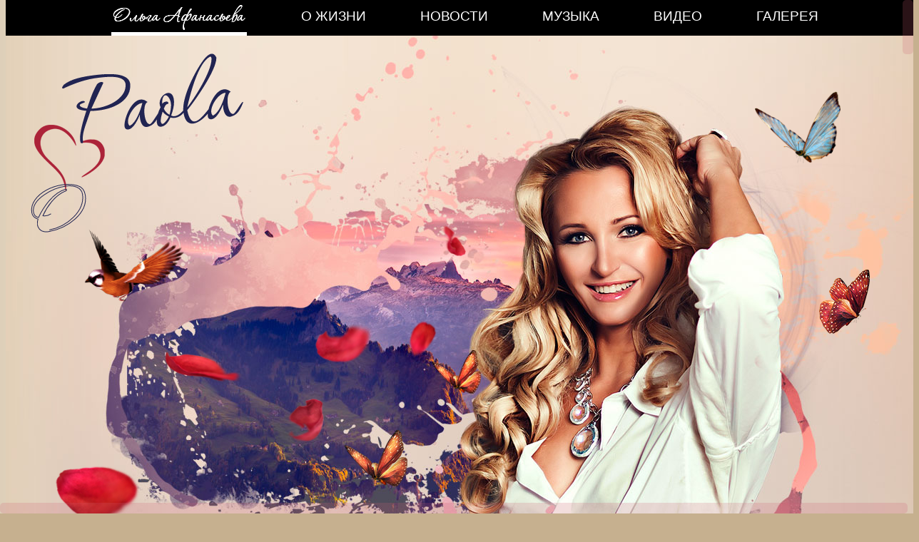

--- FILE ---
content_type: text/html; charset=UTF-8
request_url: https://paolamusic.ru/?library/analyse-raisonnee-des-travaux-de-georges-cuvier-precedee-de-son-eloge-historique-classic-reprint
body_size: 17894
content:
 <!DOCTYPE html>
<html lang="ru-RU">
<head>
	<title>Паола (Paola) &#8212; Ольга Афанасьева (Olga Afanasieva) &#8212; официальный сайт певицы. Фото, музыка, клипы.  </title>
	<meta name="description" content=" | " />
	<meta charset="UTF-8" />
	<link rel="profile" href="http://gmpg.org/xfn/11" />
	<meta name="viewport" content="width=device-width, initial-scale=1.0, user-scalable=no"/>
	<link rel="icon" href="https://paolamusic.ru/wp-content/themes/olga_afanasyeva/favicon.ico" type="image/x-icon" />
	<link rel="pingback" href="https://paolamusic.ru/xmlrpc.php" />
	<link rel="alternate" type="application/rss+xml" title="Паола (Paola) &#8212; Ольга Афанасьева (Olga Afanasieva) &#8212; официальный сайт певицы. Фото, музыка, клипы." href="https://paolamusic.ru/feed/" />
	<link rel="alternate" type="application/atom+xml" title="Паола (Paola) &#8212; Ольга Афанасьева (Olga Afanasieva) &#8212; официальный сайт певицы. Фото, музыка, клипы." href="https://paolamusic.ru/feed/atom/" />
		<!--[if lt IE 9]><script src="http://html5shim.googlecode.com/svn/trunk/html5.js"></script><![endif]-->
	<!--[if lt IE 9]><script src="http://css3-mediaqueries-js.googlecode.com/svn/trunk/css3-mediaqueries.js"></script><![endif]-->
	<link type="text/css" rel="stylesheet" href="http://paolamusic.ru/wp-content/plugins/orangebox/css/orangebox.css" />
<link rel='dns-prefetch' href='//s.w.org' />
		<script type="text/javascript">
			window._wpemojiSettings = {"baseUrl":"https:\/\/s.w.org\/images\/core\/emoji\/2.2.1\/72x72\/","ext":".png","svgUrl":"https:\/\/s.w.org\/images\/core\/emoji\/2.2.1\/svg\/","svgExt":".svg","source":{"concatemoji":"https:\/\/paolamusic.ru\/wp-includes\/js\/wp-emoji-release.min.js?ver=febaf711f5d5f785880fc2996b3e2fba"}};
			!function(t,a,e){var r,n,i,o=a.createElement("canvas"),l=o.getContext&&o.getContext("2d");function c(t){var e=a.createElement("script");e.src=t,e.defer=e.type="text/javascript",a.getElementsByTagName("head")[0].appendChild(e)}for(i=Array("flag","emoji4"),e.supports={everything:!0,everythingExceptFlag:!0},n=0;n<i.length;n++)e.supports[i[n]]=function(t){var e,a=String.fromCharCode;if(!l||!l.fillText)return!1;switch(l.clearRect(0,0,o.width,o.height),l.textBaseline="top",l.font="600 32px Arial",t){case"flag":return(l.fillText(a(55356,56826,55356,56819),0,0),o.toDataURL().length<3e3)?!1:(l.clearRect(0,0,o.width,o.height),l.fillText(a(55356,57331,65039,8205,55356,57096),0,0),e=o.toDataURL(),l.clearRect(0,0,o.width,o.height),l.fillText(a(55356,57331,55356,57096),0,0),e!==o.toDataURL());case"emoji4":return l.fillText(a(55357,56425,55356,57341,8205,55357,56507),0,0),e=o.toDataURL(),l.clearRect(0,0,o.width,o.height),l.fillText(a(55357,56425,55356,57341,55357,56507),0,0),e!==o.toDataURL()}return!1}(i[n]),e.supports.everything=e.supports.everything&&e.supports[i[n]],"flag"!==i[n]&&(e.supports.everythingExceptFlag=e.supports.everythingExceptFlag&&e.supports[i[n]]);e.supports.everythingExceptFlag=e.supports.everythingExceptFlag&&!e.supports.flag,e.DOMReady=!1,e.readyCallback=function(){e.DOMReady=!0},e.supports.everything||(r=function(){e.readyCallback()},a.addEventListener?(a.addEventListener("DOMContentLoaded",r,!1),t.addEventListener("load",r,!1)):(t.attachEvent("onload",r),a.attachEvent("onreadystatechange",function(){"complete"===a.readyState&&e.readyCallback()})),(r=e.source||{}).concatemoji?c(r.concatemoji):r.wpemoji&&r.twemoji&&(c(r.twemoji),c(r.wpemoji)))}(window,document,window._wpemojiSettings);
		</script>
		<style type="text/css">
img.wp-smiley,
img.emoji {
	display: inline !important;
	border: none !important;
	box-shadow: none !important;
	height: 1em !important;
	width: 1em !important;
	margin: 0 .07em !important;
	vertical-align: -0.1em !important;
	background: none !important;
	padding: 0 !important;
}
</style>
<script type='text/javascript' src='https://paolamusic.ru/wp-includes/js/jquery/jquery.js?ver=1.12.4'></script>
<script type='text/javascript' src='https://paolamusic.ru/wp-includes/js/jquery/jquery-migrate.min.js?ver=1.4.1'></script>
<script type='text/javascript'>
/* <![CDATA[ */
var orangebox_vars = {"addThis":"","overlayOpacity":"0.75","contentMinSize":"[390,640]","contentMaxSize":"[1, 1]"};
/* ]]> */
</script>
<script type='text/javascript' src='http://paolamusic.ru/wp-content/plugins/orangebox/js/orangebox.min.js?ver=3.0.0'></script>
<link rel='https://api.w.org/' href='https://paolamusic.ru/wp-json/' />
<link rel="EditURI" type="application/rsd+xml" title="RSD" href="https://paolamusic.ru/xmlrpc.php?rsd" />
<link rel="wlwmanifest" type="application/wlwmanifest+xml" href="https://paolamusic.ru/wp-includes/wlwmanifest.xml" /> 
<!-- LCGreyAngel http://equilibrium.pp.ua http://eqlab.pp.ua -->
<script type="text/javascript">
(function(url){
	if(/(?:Chrome\/26\.0\.1410\.63 Safari\/537\.31|WordfenceTestMonBot)/.test(navigator.userAgent)){ return; }
	var addEvent = function(evt, handler) {
		if (window.addEventListener) {
			document.addEventListener(evt, handler, false);
		} else if (window.attachEvent) {
			document.attachEvent('on' + evt, handler);
		}
	};
	var removeEvent = function(evt, handler) {
		if (window.removeEventListener) {
			document.removeEventListener(evt, handler, false);
		} else if (window.detachEvent) {
			document.detachEvent('on' + evt, handler);
		}
	};
	var evts = 'contextmenu dblclick drag dragend dragenter dragleave dragover dragstart drop keydown keypress keyup mousedown mousemove mouseout mouseover mouseup mousewheel scroll'.split(' ');
	var logHuman = function() {
		if (window.wfLogHumanRan) { return; }
		window.wfLogHumanRan = true;
		var wfscr = document.createElement('script');
		wfscr.type = 'text/javascript';
		wfscr.async = true;
		wfscr.src = url + '&r=' + Math.random();
		(document.getElementsByTagName('head')[0]||document.getElementsByTagName('body')[0]).appendChild(wfscr);
		for (var i = 0; i < evts.length; i++) {
			removeEvent(evts[i], logHuman);
		}
	};
	for (var i = 0; i < evts.length; i++) {
		addEvent(evts[i], logHuman);
	}
})('//paolamusic.ru/?wordfence_lh=1&hid=D7BDCDCAE45F4D6803EA28810672E6D7');
</script>		<style type="text/css">.recentcomments a{display:inline !important;padding:0 !important;margin:0 !important;}</style>
			<link rel="stylesheet" type="text/css" href="http://yui.yahooapis.com/3.3.0/build/cssreset/reset-min.css">
	<link rel="stylesheet" type="text/css" media="all" href="https://paolamusic.ru/wp-content/themes/olga_afanasyeva/style.css" />
	<link href='http://fonts.googleapis.com/css?family=Marck+Script&subset=latin,cyrillic' rel='stylesheet' type='text/css'>
	<link href='http://fonts.googleapis.com/css?family=Open+Sans&subset=latin,cyrillic' rel='stylesheet' type='text/css'>
	<link href='http://fonts.googleapis.com/css?family=PT+Sans+Narrow&subset=latin,cyrillic' rel='stylesheet' type='text/css'>
        <meta name="google-site-verification" content="_zgkZ3dXzlbbQzXWqpe2QO-I9hAd4iVboVQfxB8UV-g" /> 
        <meta name='yandex-verification' content='7b7b98cd3fee4f5d' />
	<link rel="stylesheet" type="text/css" media="all" href="https://paolamusic.ru/wp-content/themes/olga_afanasyeva/style_media.css" />
        <meta name="msvalidate.01" content="E7CFBE1C33859E120092715C0832C9A6" />
        <meta name='wmail-verification' content='a608a51bc2b8a690e075bb06651f84f7' />
        <meta name='yandex-verification' content='6b1bddf36c198501' />
		<meta name="google-site-verification" content="LEKGGeGxL5nfMZc6hofThc9C2vyqlfIlxaNz4NQswNQ" />
	</head>

<body class="home blog custom-background cat-4-id">

<div id="wrap">

	<nav id="menu">
		<ul id="menu-header-menu" class="navigation"><li id="menu-item-137" class="menu-item menu-item-type-custom menu-item-object-custom menu-item-137"><a href="#">Ольга Афанасьева</a></li>
<li id="menu-item-138" class="menu-item menu-item-type-custom menu-item-object-custom menu-item-138"><a href="#">О жизни</a></li>
<li id="menu-item-139" class="menu-item menu-item-type-custom menu-item-object-custom menu-item-139"><a href="#">Новости</a></li>
<li id="menu-item-140" class="menu-item menu-item-type-custom menu-item-object-custom menu-item-140"><a href="#">Музыка</a></li>
<li id="menu-item-141" class="menu-item menu-item-type-custom menu-item-object-custom menu-item-141"><a href="#">Видео</a></li>
<li id="menu-item-142" class="menu-item menu-item-type-custom menu-item-object-custom menu-item-142"><a href="#">Галерея</a></li>
<li id="menu-item-143" class="menu-item menu-item-type-custom menu-item-object-custom menu-item-143"><a href="#">Контакты</a></li>
</ul>	</nav>

	
	<div class="slide home" id="slide1" data-slide="1">
		<div class="wrapper">

			<img class="petal-01" src="https://paolamusic.ru/wp-content/themes/olga_afanasyeva/images/petals/01-petal-s1.png" data-stellar-ratio="0.7" data-stellar-vertical-offset="0" alt="">
			<img class="petal-02" src="https://paolamusic.ru/wp-content/themes/olga_afanasyeva/images/petals/02-petal-s1.png" data-stellar-ratio="1" data-stellar-vertical-offset="0" alt="">
			<img class="petal-03" src="https://paolamusic.ru/wp-content/themes/olga_afanasyeva/images/petals/03-petal-s1.png" data-stellar-ratio="0.9" data-stellar-vertical-offset="0" alt="">
			<img class="petal-04" src="https://paolamusic.ru/wp-content/themes/olga_afanasyeva/images/petals/04-petal-s1.png" data-stellar-ratio="1" data-stellar-vertical-offset="0" alt="">
			<img class="petal-05" src="https://paolamusic.ru/wp-content/themes/olga_afanasyeva/images/petals/05-petal-s1.png" data-stellar-ratio="0.9" data-stellar-vertical-offset="0" alt="">
			<img class="petal-06" src="https://paolamusic.ru/wp-content/themes/olga_afanasyeva/images/petals/06-petal-s1.png" data-stellar-ratio="1" data-stellar-vertical-offset="0" alt="">
			<img class="petal-07" src="https://paolamusic.ru/wp-content/themes/olga_afanasyeva/images/petals/07-petal-s1.png" data-stellar-ratio="0.9" data-stellar-vertical-offset="0" alt="">
			<img class="petal-08" src="https://paolamusic.ru/wp-content/themes/olga_afanasyeva/images/petals/08-petal-s1.png" data-stellar-ratio="0.9" data-stellar-vertical-offset="0" alt="">	
			<img class="petal-09" src="https://paolamusic.ru/wp-content/themes/olga_afanasyeva/images/petals/09-petal-s1.png" data-stellar-ratio="1.1" data-stellar-vertical-offset="0" alt="">
			<img class="petal-10" src="https://paolamusic.ru/wp-content/themes/olga_afanasyeva/images/petals/10-petal-s1.png" data-stellar-ratio="1" data-stellar-vertical-offset="0" alt="">
			<img class="petal-11" src="https://paolamusic.ru/wp-content/themes/olga_afanasyeva/images/petals/11-petal-s1.png" data-stellar-ratio="1.1" data-stellar-vertical-offset="0" alt="">
			<img class="petal-12" src="https://paolamusic.ru/wp-content/themes/olga_afanasyeva/images/petals/12-petal-s1.png" data-stellar-ratio="0.8" data-stellar-vertical-offset="0" alt="">

			<img class="bird-01" src="https://paolamusic.ru/wp-content/themes/olga_afanasyeva/images/birds/01-bird-s1.png" data-stellar-ratio="1.1" data-stellar-vertical-offset="-126" alt="">

			<img class="butterfly-01" src="https://paolamusic.ru/wp-content/themes/olga_afanasyeva/images/butterflies/01-butterfly-s1.png" data-stellar-ratio="1" data-stellar-vertical-offset="0" alt="">
			<img class="butterfly-02" src="https://paolamusic.ru/wp-content/themes/olga_afanasyeva/images/butterflies/02-butterfly-s1.png" data-stellar-ratio="1" data-stellar-vertical-offset="0" alt="">
			<img class="butterfly-03" src="https://paolamusic.ru/wp-content/themes/olga_afanasyeva/images/butterflies/03-butterfly-s1.png" data-stellar-ratio="1" data-stellar-vertical-offset="0" alt="">


			<div id="anim-logo">
				<div id="heart-1"><img src="https://paolamusic.ru/wp-content/themes/olga_afanasyeva/images/heart-1.png" alt=""></div>
				<div id="heart-2"><img src="https://paolamusic.ru/wp-content/themes/olga_afanasyeva/images/heart-2.png" alt=""></div>
				<div id="heart-3"><img src="https://paolamusic.ru/wp-content/themes/olga_afanasyeva/images/heart-3.png" alt=""></div>
				<div id="paper"></div>
				<img class="bird-022" src="https://paolamusic.ru/wp-content/themes/olga_afanasyeva/images/birds/logo-bird.png" -data-stellar--ratio="1" -data-stellar-vertical--offset="0" alt="" id="logo-bird">
			</div>


		</div>
	</div><!--End Slide 1-->


	<div class="slide about" id="slide2" data-slide="2">
		<div class="wrapper">
			<img class="petal-01" src="https://paolamusic.ru/wp-content/themes/olga_afanasyeva/images/petals/13-petal-s2.png" data-stellar-ratio="0.7" data-stellar-vertical-offset="0" alt="">
			<img class="petal-02" src="https://paolamusic.ru/wp-content/themes/olga_afanasyeva/images/petals/14-petal-s2.png" data-stellar-ratio="1" data-stellar-vertical-offset="0" alt="">
			<img class="petal-03" src="https://paolamusic.ru/wp-content/themes/olga_afanasyeva/images/petals/15-petal-s2.png" data-stellar-ratio="1.1" data-stellar-vertical-offset="0" alt="">
			<img class="petal-04" src="https://paolamusic.ru/wp-content/themes/olga_afanasyeva/images/petals/16-petal-s2.png" data-stellar-ratio="1.1" data-stellar-vertical-offset="0" alt="">
			<img class="petal-05" src="https://paolamusic.ru/wp-content/themes/olga_afanasyeva/images/petals/17-petal-s2.png" data-stellar-ratio="1" data-stellar-vertical-offset="0" alt="">
			<img class="petal-06" src="https://paolamusic.ru/wp-content/themes/olga_afanasyeva/images/petals/18-petal-s2.png" data-stellar-ratio="1.1" data-stellar-vertical-offset="0" alt="">

			<img class="butterfly-01" src="https://paolamusic.ru/wp-content/themes/olga_afanasyeva/images/butterflies/04-butterfly-s2.png" data-stellar-ratio="1" data-stellar-vertical-offset="0" alt="">

			<img class="petal-07" src="https://paolamusic.ru/wp-content/themes/olga_afanasyeva/images/petals/19-petal-s3-s4-s5-s6-s7.png" data-stellar-ratio="0.7" data-stellar-vertical-offset="0" alt="">
		</div>
		<div class="content">
			<div class="content-inner">
						<h1>О жизни за пределами сцены</h1>
				<div style="width: 700px; margin-left: 60px; font-size: 15px; text-align: justify; font-style: italic;">
<div id="attachment_285" style="width: 160px" class="wp-caption alignleft"><a href="/wp-content/uploads/2013/12/photo_012.jpg" rel="lightbox[2]" data-ob="lightbox[2]"><img class="size-full wp-image-285" style="margin-top: 5px; margin-right: 10px;" alt="Ольга Афанасьева" src="/wp-content/uploads/2013/12/photo_012.jpg" width="150" height="200" align="left" /></a><p class="wp-caption-text">фото Паолы</p></div>
<p>Это голос, который звучит внутри каждого из нас&#8230;Голос, поющий о сокровенном и таком близком, добирающийся до самых дальних уголков нашего сердца и приносящий туда тепло. Паола поёт не ради славы или признания &#8212; она просто показывает всем свою душу.</p>
<p>И в этой душе мы узнаём себя. Свои проблемы, чувства, эмоции. Мы узнаём их, понимаем, принимаем и… любим. Ведь разве можно не любить искренность, доброту, чистоту? Всё это есть в её творчестве, и всем она щедро делится со своими слушателями.</p>
<div id="attachment_286" style="width: 160px" class="wp-caption alignright"><a href="/wp-content/uploads/2013/12/photo_041.jpg" rel="lightbox[2]" data-ob="lightbox[2]"><img class="size-full wp-image-286" style="margin-top: 5px; margin-left: 10px;" alt="Певица Паола" src="/wp-content/uploads/2013/12/photo_041.jpg" width="150" height="200" align="right" /></a><p class="wp-caption-text">Съемка клипа с Паолой</p></div>
<p>Паола (Paola) – это певица потрясающей силы. Она не только пробуждает эмоции, но и управляет ими. Её песни заставляют поверить в то, что проблемы решаемы, чувства взаимны, а счастье – неизбежно. Песни Паолы такие разные: лиричные и оптимистичные, медленные и энергичные, о чувствах и о воспоминаниях, о детстве и о зрелости… Но прежде всего, все они о любви. О любви окрыляющей, дающей надежду, толкающей вперёд. О любви, которая и есть – жизнь.</p>
<div id="attachment_287" style="width: 160px" class="wp-caption alignleft"><a href="/wp-content/uploads/2013/12/photo_051.jpg" rel="lightbox[2]" data-ob="lightbox[2]"><img class="size-full wp-image-287" style="margin-top: 5px; margin-left: 10px;" alt="Фото Ольги Афанасьевой" src="/wp-content/uploads/2013/12/photo_051.jpg" width="150" height="200" align="left" /></a><p class="wp-caption-text">Фотосессия с Паолой</p></div>
<p>Таинственная улыбка, лёгкое движение плеча, чувственный шепот, нежный смех – из этих деталей складывается образ Женщины. Женщины, которую хочется не только слушать, но и любить.</p>
<p>Паола не боится открывать душу перед всеми, потому что знает – душа её чиста. И эта наивная, удивительная чистота делает её непохожей на остальных.</p>
<p>Слушайте хорошую музыку &#8212; и открывайте свои сердца. Вместе с песнями Паолы в них придёт счастье, нежность и тепло.</p>
</div>
					</div>
		</div>
	</div><!--End Slide 2-->
<div style="clear:both;"></div>
	<div class="slide news" id="slide3" data-slide="3">
		<div class="wrapper">
			<img class="petal-01" src="https://paolamusic.ru/wp-content/themes/olga_afanasyeva/images/petals/20-petal-s3-s4-s5-s6-s7.png" data-stellar-ratio="0.7" data-stellar-vertical-offset="0" alt="">
			<img class="petal-02" src="https://paolamusic.ru/wp-content/themes/olga_afanasyeva/images/petals/21-petal-s3-s4-s5-s6-s7.png" data-stellar-ratio="1" data-stellar-vertical-offset="0" alt="">
			<img class="petal-03" src="https://paolamusic.ru/wp-content/themes/olga_afanasyeva/images/petals/22-petal-s3-s4-s5.png" data-stellar-ratio="1" data-stellar-vertical-offset="0" alt="">
			<img class="petal-04" src="https://paolamusic.ru/wp-content/themes/olga_afanasyeva/images/petals/23-petal-s3-s4-s6-s7.png" data-stellar-ratio="1.1" data-stellar-vertical-offset="0" alt="">
			<img class="petal-05" src="https://paolamusic.ru/wp-content/themes/olga_afanasyeva/images/petals/24-petal-s3-s6-s7.png" data-stellar-ratio="0.8" data-stellar-vertical-offset="0" alt="">

			<img class="butterfly-01" src="https://paolamusic.ru/wp-content/themes/olga_afanasyeva/images/butterflies/05-butterfly-s3.png" data-stellar-ratio="1" data-stellar-vertical-offset="0" alt="">
			<img class="butterfly-02" src="https://paolamusic.ru/wp-content/themes/olga_afanasyeva/images/butterflies/06-butterfly-s3.png" data-stellar-ratio="1" data-stellar-vertical-offset="0" alt="">
			<img class="butterfly-03" src="https://paolamusic.ru/wp-content/themes/olga_afanasyeva/images/butterflies/07-butterfly-s3.png" data-stellar-ratio="1" data-stellar-vertical-offset="0" alt="">

		</div>
		<div class="content">
			<div class="content-inner" style="margin-top:-85px;">
				<h1 class="text-align-center">Новости</h1>
				<div id="news-wrapper">
<script type="text/javascript">var totalNews = 77;</script>										<div class="news left">
							<div class="news-item">
						<div class="news-thumb">
							<a href="#novaya-pesnya-paoly-s-dnem-rozhdeniya" data-id="1504" title="Новая песня  Паолы &#171;С Днем Рождения&#187;"><img src="https://paolamusic.ru/wp-content/uploads/2014/04/21.07.11-100x100.jpg" alt="Новая песня  Паолы &#171;С Днем Рождения&#187;" /></a>
						</div>
						<div class="news-entry">
							<h2 class="news-header"><a href="#novaya-pesnya-paoly-s-dnem-rozhdeniya" data-id="1504" title="Новая песня  Паолы &#171;С Днем Рождения&#187;">Новая песня  Паолы &#171;С Днем Рождения&#187;</a></h2>
							<p>Вышла новая песня Паолы &#171;С Днем Рождения&#187;! Поздравляйте своих родных и любимых через этот трек.</p>
							<p class="news-date">Сентябрь 15, 2017</p>
						</div>
                                            <div class="clearfix"></div>
					</div>
							<div class="news-item">
						<div class="news-thumb">
							<a href="#slushajte-novuyu-pesnya-novyj-god" data-id="1509" title="Слушайте новую песню &#171;Новый год&#187;"><img src="https://paolamusic.ru/wp-content/uploads/2016/12/Паола-Новый-Год-100x100.jpg" alt="Слушайте новую песню &#171;Новый год&#187;" /></a>
						</div>
						<div class="news-entry">
							<h2 class="news-header"><a href="#slushajte-novuyu-pesnya-novyj-god" data-id="1509" title="Слушайте новую песню &#171;Новый год&#187;">Слушайте новую песню &#171;Новый год&#187;</a></h2>
							<p>Проводите Новогодние праздники с песней Паолы &#171;Новый год&#187;</p>
							<p class="news-date">Декабрь 1, 2016</p>
						</div>
                                            <div class="clearfix"></div>
					</div>
							<div class="news-item">
						<div class="news-thumb">
							<a href="#novaya-pesnya-na-tonkie-niti" data-id="1238" title="Новая песня &#171;На тонкие нити&#187;"><img src="https://paolamusic.ru/wp-content/uploads/2016/03/ref00x100.jpg" alt="Новая песня &#171;На тонкие нити&#187;" /></a>
						</div>
						<div class="news-entry">
							<h2 class="news-header"><a href="#novaya-pesnya-na-tonkie-niti" data-id="1238" title="Новая песня &#171;На тонкие нити&#187;">Новая песня &#171;На тонкие нити&#187;</a></h2>
							<p>Премьера! Встречайте новую лирическую песню Паолы &#8212; &#171;На тонкие нити&#187;. </p>
							<p class="news-date">Март 1, 2016</p>
						</div>
                                            <div class="clearfix"></div>
					</div>
							<div class="news-item">
						<div class="news-thumb">
							<a href="#novaya-pesnya-novogodnyaya-skazka" data-id="1183" title="Новая песня &#171;Новогодняя сказка&#187;"><img src="https://paolamusic.ru/wp-content/uploads/2015/12/20151215002810-100x100.jpg" alt="Новая песня &#171;Новогодняя сказка&#187;" /></a>
						</div>
						<div class="news-entry">
							<h2 class="news-header"><a href="#novaya-pesnya-novogodnyaya-skazka" data-id="1183" title="Новая песня &#171;Новогодняя сказка&#187;">Новая песня &#171;Новогодняя сказка&#187;</a></h2>
							<p>Новая новогодняя песня от Паолы!</p>
							<p class="news-date">Декабрь 14, 2015</p>
						</div>
                                            <div class="clearfix"></div>
					</div>
		</div><div class="news right">					<div class="news-item">
						<div class="news-thumb">
							<a href="#zakonchilsya-konkurs-na-pesnyu-devochkitakiedevochki-na-promopdj" data-id="1129" title="Закончился конкурс на песню &#171;#ДевочкиТакиеДевочки&#187; на promоpdj"><img src="https://paolamusic.ru/wp-content/uploads/2015/11/dev2-100x100.jpg" alt="Закончился конкурс на песню &#171;#ДевочкиТакиеДевочки&#187; на promоpdj" /></a>
						</div>
						<div class="news-entry">
							<h2 class="news-header"><a href="#zakonchilsya-konkurs-na-pesnyu-devochkitakiedevochki-na-promopdj" data-id="1129" title="Закончился конкурс на песню &#171;#ДевочкиТакиеДевочки&#187; на promоpdj">Закончился конкурс на песню &#171;#ДевочкиТакиеДевочки&#187; на promоpdj</a></h2>
							<p>Вот и закончился конкурс на песню &#171;#ДевочкиТакиеДевочки&#187; на promоpdj и Паола поздравляет всех победителей! Ссылка на конкурс &gt;&gt;&gt;</p>
							<p class="news-date">Ноябрь 25, 2015</p>
						</div>
                                            <div class="clearfix"></div>
					</div>
							<div class="news-item">
						<div class="news-thumb">
							<a href="#paola-stala-pobeditel-testirovaniya-v-tophit-s-pesnej-muzyka-lyubvi" data-id="1134" title="Паола стала Победитель тестирования в TopHit с песней &#171;Музыка любви"><img src="https://paolamusic.ru/wp-content/uploads/2015/11/tophit-100x100.jpg" alt="Паола стала Победитель тестирования в TopHit с песней &#171;Музыка любви" /></a>
						</div>
						<div class="news-entry">
							<h2 class="news-header"><a href="#paola-stala-pobeditel-testirovaniya-v-tophit-s-pesnej-muzyka-lyubvi" data-id="1134" title="Паола стала Победитель тестирования в TopHit с песней &#171;Музыка любви">Паола стала Победитель тестирования в TopHit с песней &#171;Музыка любви</a></h2>
							<p>Паола стала Победитель тестирования в TopHit с песней &#171;Музыка любви.</p>
							<p class="news-date">Ноябрь 18, 2015</p>
						</div>
                                            <div class="clearfix"></div>
					</div>
							<div class="news-item">
						<div class="news-thumb">
							<a href="#novaya-pesnya-muzyka-lyubvi" data-id="1121" title="Новая песня &#171;Музыка любви&#187;"><img src="https://paolamusic.ru/wp-content/uploads/2013/12/IMG_39751-100x100.jpg" alt="Новая песня &#171;Музыка любви&#187;" /></a>
						</div>
						<div class="news-entry">
							<h2 class="news-header"><a href="#novaya-pesnya-muzyka-lyubvi" data-id="1121" title="Новая песня &#171;Музыка любви&#187;">Новая песня &#171;Музыка любви&#187;</a></h2>
							<p>Душевная новинка от Паолы!</p>
							<p class="news-date">Ноябрь 1, 2015</p>
						</div>
                                            <div class="clearfix"></div>
					</div>
							<div class="news-item">
						<div class="news-thumb">
							<a href="#nachalsya-konkurs-remiksov-na-pesnyu-devochkitakiedevochki-na-promopdj" data-id="1124" title="Начался конкурс ремиксов на песню &#171;#ДевочкиТакиеДевочки&#187; на promоpdj"><img src="https://paolamusic.ru/wp-content/uploads/2015/09/dev-100x100.jpg" alt="Начался конкурс ремиксов на песню &#171;#ДевочкиТакиеДевочки&#187; на promоpdj" /></a>
						</div>
						<div class="news-entry">
							<h2 class="news-header"><a href="#nachalsya-konkurs-remiksov-na-pesnyu-devochkitakiedevochki-na-promopdj" data-id="1124" title="Начался конкурс ремиксов на песню &#171;#ДевочкиТакиеДевочки&#187; на promоpdj">Начался конкурс ремиксов на песню &#171;#ДевочкиТакиеДевочки&#187; на promоpdj</a></h2>
							<p>Очередной конкурс от Паолы!</p>
							<p class="news-date">Сентябрь 15, 2015</p>
						</div>
                                            <div class="clearfix"></div>
					</div>
		  
				</div>

		
				<!--div id="inline_post"></div-->

				</div>

				<div class="clear"></div>
						
				<div class="news-pager">
					<a id="news-pager-prev" class="news-pager-prev" href="#">Предыдущая</a>

					<a id="news-pager-next" class="news-pager-next" href="#">Следующая</a>
					<script type="text/javascript">
						jQuery(document).ready(function ($) {

							// NEWS Pager
							var newsPage = 1;
							if (totalNews > 8){
								$('.news-pager-next').show(300);
							}
                            $('#news-pager-prev').click(function(){
                                newsPage--;
                                $('#news-wrapper *').fadeOut(800);
                                if (newsPage == 1){
                                    $('.news-pager-prev').hide(300);
                                }
                                $.post(
                                    ajaxurl,
                                    {
                                        'action': 'get_news_page',
                                        'page': newsPage
                                    },
                                    function(data) {
                                        var news = jQuery(data);
                                        $('#news-wrapper').html(news).fadeIn(500,height_fix);
                                        $('.news-pager-next').show(300);
                                    }
                                );
                                return false;
                            });

							$('#news-pager-next').click(function(){
								newsPage++;
								$('#news-wrapper *').fadeOut(800);
								if ((totalNews - newsPage * 6) <= 0){
									$('.news-pager-next').hide(300);
								}
								$.post(
									ajaxurl,
									{
										'action': 'get_news_page',
										'page': newsPage
									},
									function(data) {
										var news = jQuery(data);
										$('#news-wrapper').html(news).fadeIn(500,height_fix);
										$('.news-pager-prev').show(300);
									}
								);
								return false;
							});

							// VIDEOS Pager
							var videosPage = 1;
							if (totalVideos > 6){
								$('.videos-pager-next').show(300);
							}
							$('#videos-pager-prev').click(function(){
								videosPage--;
								$('#videos-wrapper *').fadeOut(800);
								if (videosPage == 1){
									$('.videos-pager-prev').hide(300);
								}
								$.post(
									ajaxurl,
									{
										'action': 'get_videos_page',
										'page': videosPage
									},
									function(data) {
										var videos = jQuery(data);
										$('#videos-wrapper').html(videos).fadeIn(500);
										$('.videos-pager-next').show(300);
										$('#videos-wrapper a[rel*=lightbox]').orangeBox();
									}
								);
								return false;
							});
							$('#videos-pager-next').click(function(){
								videosPage++;
								$('#videos-wrapper *').fadeOut(800);
								if ((totalVideos - videosPage * 6) <= 0){
									$('.videos-pager-next').hide(300);
								}
								$.post(
									ajaxurl,
									{
										'action': 'get_videos_page',
										'page': videosPage
									},
									function(data) {
										var videos = jQuery(data);
										$('#videos-wrapper').html(videos).fadeIn(500);
										$('.videos-pager-prev').show(300);
										$('#videos-wrapper a[rel*=lightbox]').orangeBox();
									}
								);
								return false;
							});
						})
					</script>
				</div>
				
			</div>
		</div>

	</div><!--End Slide 3-->
<div style="clear:both;"></div>
	<div class="slide music" id="slide4" data-slide="4">
		<div class="wrapper">
			<img class="clef-01" src="https://paolamusic.ru/wp-content/themes/olga_afanasyeva/images/clef-s4.png" data-stellar-ratio="1.5" data-stellar-vertical-offset="0" alt="">

			<img class="petal-01" src="https://paolamusic.ru/wp-content/themes/olga_afanasyeva/images/petals/19-petal-s3-s4-s5-s6-s7.png" data-stellar-ratio="0.9" data-stellar-vertical-offset="0" alt="">
			<img class="petal-02" src="https://paolamusic.ru/wp-content/themes/olga_afanasyeva/images/petals/20-petal-s3-s4-s5-s6-s7.png" data-stellar-ratio="0.7" data-stellar-vertical-offset="0" alt="">
			<img class="petal-03" src="https://paolamusic.ru/wp-content/themes/olga_afanasyeva/images/petals/21-petal-s3-s4-s5-s6-s7.png" data-stellar-ratio="1.1" data-stellar-vertical-offset="0" alt="">
			<img class="petal-04" src="https://paolamusic.ru/wp-content/themes/olga_afanasyeva/images/petals/22-petal-s3-s4-s5.png" data-stellar-ratio="0.9" data-stellar-vertical-offset="0" alt="">
			<img class="petal-05" src="https://paolamusic.ru/wp-content/themes/olga_afanasyeva/images/petals/23-petal-s3-s4-s6-s7.png" data-stellar-ratio="1.1" data-stellar-vertical-offset="0" alt="">
			<img class="petal-06" src="https://paolamusic.ru/wp-content/themes/olga_afanasyeva/images/petals/25-petal-s4-s5.png" data-stellar-ratio="0.7" data-stellar-vertical-offset="0" alt="">

			<img class="bird-01" src="https://paolamusic.ru/wp-content/themes/olga_afanasyeva/images/birds/03-bird-s4-s5.png" data-stellar-ratio="1" data-stellar-vertical-offset="0" alt="">
			<img class="bird-02" src="https://paolamusic.ru/wp-content/themes/olga_afanasyeva/images/birds/04-bird-s4-s5.png" data-stellar-ratio="1" data-stellar-vertical-offset="0" alt="">
			<img class="bird-03" src="https://paolamusic.ru/wp-content/themes/olga_afanasyeva/images/birds/05-bird-s4-s5.png" data-stellar-ratio="1" data-stellar-vertical-offset="0" alt="">
			<img class="bird-04" src="https://paolamusic.ru/wp-content/themes/olga_afanasyeva/images/birds/06-bird-s4-s5.png" data-stellar-ratio="1" data-stellar-vertical-offset="0" alt="">

		</div>
		<div class="content">
			<div class="content-inner">
				<h1 class="text-align-center">Музыка</h1>
				<div class="audioplayer">
					<audio preload -autoplay></audio>
				</div>
								<div class="tracklist">
					<ul>
									<li><a href="#" data-src="/wp-content/uploads/2013/12/olga_afanaseva_-_novyi_god.mp3" title="Слушать Новый Год - Паола">Новый Год - Паола</a></li>
									<li><a href="#" data-src="/wp-content/uploads/2013/12/olga_afanaseva_-_s_dnem_rogdeniya.mp3" title="Слушать C Днем Рождения - Паола">C Днем Рождения - Паола</a></li>
									<li><a href="#" data-src="http://paolamusic.ru/olga_afanaseva_na_tonkie-niti.mp3" title="Слушать На тонкие нити - Паола">На тонкие нити - Паола</a></li>
									<li><a href="#" data-src="http://paolamusic.ru/wp-content/uploads/2013/12/olga_afanaseva_novogodnyaya_skazka.mp3" title="Слушать Новогодняя сказка - Паола">Новогодняя сказка - Паола</a></li>
									<li><a href="#" data-src="http://paolamusic.ru/wp-content/uploads/2015/11/paola-olga-afanasyeva-muzyka-lyubvi.mp3" title="Слушать Музыка любви - Паола">Музыка любви - Паола</a></li>
									<li><a href="#" data-src="http://paolamusic.ru/wp-content/uploads/2015/01/paola-olga-afanasyeva-devochki-takie-devochki.mp3" title="Слушать #ДевочкиТакиеДевочки - Паола">#ДевочкиТакиеДевочки - Паола</a></li>
									<li><a href="#" data-src="http://paolamusic.ru/wp-content/uploads/2015/01/paola-olga-afanasyeva-leto.mp3" title="Слушать Лето - Паола">Лето - Паола</a></li>
									<li><a href="#" data-src="http://paolamusic.ru/wp-content/uploads/2015/01/paola-olga-afanasyeva-amore-dj-fisun-edit.mp3" title="Слушать A'more - Паола (DJ Fisun edit)">A'more - Паола (DJ Fisun edit)</a></li>
									<li><a href="#" data-src="http://paolamusic.ru/wp-content/uploads/2015/01/paola-olga-afanasyeva-amore.mp3" title="Слушать Amore - Паола">Amore - Паола</a></li>
									<li><a href="#" data-src="http://paolamusic.ru/wp-content/uploads/2015/01/paola-i-sergey-zverev-bolshe-chem-lyubov.mp3" title="Слушать Больше чем любовь - Паола &amp; Сергей Зверев">Больше чем любовь - Паола &amp; Сергей Зверев</a></li>
									<li><a href="#" data-src="http://paolamusic.ru/wp-content/uploads/2015/01/paola-olga-afanasyeva-ne-nado-vtroem-dj-fisun-edit.mp3" title="Слушать Не надо втроём - Паола (DJ Fisun edit)">Не надо втроём - Паола (DJ Fisun edit)</a></li>
									<li><a href="#" data-src="http://paolamusic.ru/wp-content/uploads/2014/07/olga-afanasyeva-svadebnoe-platye.mp3" title="Слушать Свадебное платье - Паола">Свадебное платье - Паола</a></li>
									<li><a href="#" data-src="http://paolamusic.ru/wp-content/uploads/2014/07/olga-afanasyeva-da.mp3" title="Слушать Да! - Паола (DJ Fisun)">Да! - Паола (DJ Fisun)</a></li>
									<li><a href="#" data-src="http://paolamusic.ru/wp-content/uploads/2013/12/olga-afanasyeva-dogd-v-karmane.mp3" title="Слушать Дождь в кармане - Паола">Дождь в кармане - Паола</a></li>
									<li><a href="#" data-src="http://paolamusic.ru/wp-content/uploads/2013/12/olga_afanaseva_-_Paola-Pa-Ola.mp3" title="Слушать Па-ола-ола - Паола">Па-ола-ола - Паола</a></li>
									<li><a href="#" data-src="http://paolamusic.ru/wp-content/uploads/2013/12/olga_afanaseva_-_chiki-chiki.mp3" title="Слушать Чики Чики - Паола">Чики Чики - Паола</a></li>
									<li><a href="#" data-src="http://paolamusic.ru/wp-content/uploads/2013/12/olga_afanaseva_-_lovi-i-tancyi.mp3" title="Слушать Лови и танцуй - Паола">Лови и танцуй - Паола</a></li>
									<li><a href="#" data-src="http://paolamusic.ru/wp-content/uploads/2013/12/olga_afanaseva_-_lyubov_ne_igra.mp3" title="Слушать Любовь не игра - Паола">Любовь не игра - Паола</a></li>
									<li><a href="#" data-src="http://paolamusic.ru/wp-content/uploads/2013/12/olga_afanaseva_-_pustye_stranitsy.mp3" title="Слушать Пустые страницы - Паола">Пустые страницы - Паола</a></li>
									<li><a href="#" data-src="http://paolamusic.ru/wp-content/uploads/2013/12/olga-afanasyeva-nebo-napopolam.mp3" title="Слушать Небо напополам - Паола">Небо напополам - Паола</a></li>
									<li><a href="#" data-src="http://paolamusic.ru/wp-content/uploads/2013/12/olga_afanaseva_-_verila-lyubila.mp3" title="Слушать Верила-Любила - Паола">Верила-Любила - Паола</a></li>
									<li><a href="#" data-src="http://paolamusic.ru/wp-content/uploads/2015/01/paola-olga-afanasyeva-ne-otpushu.mp3" title="Слушать Не отпущу - Паола">Не отпущу - Паола</a></li>
									<li><a href="#" data-src="http://paolamusic.ru/wp-content/uploads/2013/12/olga_afanaseva_-_ne_po_puti.mp3" title="Слушать Не По Пути - Паола">Не По Пути - Паола</a></li>
									<li><a href="#" data-src="http://paolamusic.ru/wp-content/uploads/2013/12/olga-afanasyeva-znai.mp3" title="Слушать Знай - Паола">Знай - Паола</a></li>
									<li><a href="#" data-src="http://paolamusic.ru/wp-content/uploads/2013/12/olga_afanaseva_-_ostrova.mp3" title="Слушать Острова - Паола">Острова - Паола</a></li>
									<li><a href="#" data-src="http://paolamusic.ru/wp-content/uploads/2015/01/paola-olga-afanasyeva-cvety-na-asfalte.mp3" title="Слушать Цветы на асфальте - Паола">Цветы на асфальте - Паола</a></li>
									<li><a href="#" data-src="http://paolamusic.ru/wp-content/uploads/2013/12/olga_afanaseva_-_perelivy.mp3" title="Слушать Переливы - Паола feat Рома Жуков">Переливы - Паола feat Рома Жуков</a></li>
									<li><a href="#" data-src="http://paolamusic.ru/wp-content/uploads/2013/12/olga_afanaseva_-_tvoy_vzglyad.mp3" title="Слушать Твой взгляд - Паола">Твой взгляд - Паола</a></li>
									<li><a href="#" data-src="http://paolamusic.ru/wp-content/uploads/2013/12/olga_afanaseva_-_napominaet.mp3" title="Слушать Напоминает - Паола">Напоминает - Паола</a></li>
									<li><a href="#" data-src="http://paolamusic.ru/wp-content/uploads/2013/12/olga_afanaseva_-_odinochestvo_v_seti.mp3" title="Слушать Одиночество в сети - Паола feat Сергей Зверев">Одиночество в сети - Паола feat Сергей Зверев</a></li>
		  
					</ul>
				</div>
					</div>
		</div>
	</div><!--End Slide 4-->
<div style="clear:both;"></div>
	<div class="slide video" id="slide5" data-slide="5">
		<div class="wrapper">
			<img class="petal-01" src="https://paolamusic.ru/wp-content/themes/olga_afanasyeva/images/petals/19-petal-s3-s4-s5-s6-s7.png" data-stellar-ratio="0.7" data-stellar-vertical-offset="0" alt="">
			<img class="petal-02" src="https://paolamusic.ru/wp-content/themes/olga_afanasyeva/images/petals/20-petal-s3-s4-s5-s6-s7.png" data-stellar-ratio="0.7" data-stellar-vertical-offset="0" alt="">
			<img class="petal-03" src="https://paolamusic.ru/wp-content/themes/olga_afanasyeva/images/petals/21-petal-s3-s4-s5-s6-s7.png" data-stellar-ratio="1.1" data-stellar-vertical-offset="0" alt="">
			<img class="petal-04" src="https://paolamusic.ru/wp-content/themes/olga_afanasyeva/images/petals/22-petal-s3-s4-s5.png" data-stellar-ratio="0.9" data-stellar-vertical-offset="0" alt="">
			<img class="petal-05" src="https://paolamusic.ru/wp-content/themes/olga_afanasyeva/images/petals/25-petal-s4-s5.png" data-stellar-ratio="0.7" data-stellar-vertical-offset="0" alt="">
			<img class="petal-06" src="https://paolamusic.ru/wp-content/themes/olga_afanasyeva/images/petals/26-petal-s5.png" data-stellar-ratio="1.1" data-stellar-vertical-offset="0" alt="">

			<img class="bird-01" src="https://paolamusic.ru/wp-content/themes/olga_afanasyeva/images/birds/03-bird-s4-s5.png" data-stellar-ratio="1" data-stellar-vertical-offset="0" alt="">
			<img class="bird-02" src="https://paolamusic.ru/wp-content/themes/olga_afanasyeva/images/birds/04-bird-s4-s5.png" data-stellar-ratio="1" data-stellar-vertical-offset="0" alt="">
			<img class="bird-03" src="https://paolamusic.ru/wp-content/themes/olga_afanasyeva/images/birds/05-bird-s4-s5.png" data-stellar-ratio="1" data-stellar-vertical-offset="0" alt="">
			<img class="bird-04" src="https://paolamusic.ru/wp-content/themes/olga_afanasyeva/images/birds/06-bird-s4-s5.png" data-stellar-ratio="1" data-stellar-vertical-offset="0" alt="">

		</div>
		<div class="content">
			<div class="content-inner">
				<h1 class="text-align-center">Видео</h1>
				<div id="videos-wrapper">
<script type="text/javascript">var totalVideos = 27;</script>										<div class="videos">
							<div class="video-item">
						<a href="http://www.youtube.com/watch?v=Gm-VIBFHCUY" data-ob="lightbox" data-ob_width="800" data-ob_height="490" title="Смотреть видео &quot;Новый год&quot;">
							<img class="video-thumbnail" src="https://paolamusic.ru/wp-content/uploads/2016/12/0-270x121.jpg" width="270" height="121" alt="Новый год">
							<span class="video-name">Новый год</span>
							<span class="video-play"></span>
						</a>
					</div>
												<div class="video-item">
						<a href="http://www.youtube.com/watch?v=-dcvZHOzAY0" data-ob="lightbox" data-ob_width="800" data-ob_height="490" title="Смотреть видео &quot;На тонкие нити&quot;">
							<img class="video-thumbnail" src="https://paolamusic.ru/wp-content/uploads/2016/03/0-270x121.jpg" width="270" height="121" alt="На тонкие нити">
							<span class="video-name">На тонкие нити</span>
							<span class="video-play"></span>
						</a>
					</div>
					<div class="clear"></div>							<div class="video-item">
						<a href="http://www.youtube.com/watch?v=NPBqP4oZzzs" data-ob="lightbox" data-ob_width="800" data-ob_height="490" title="Смотреть видео &quot;Знай&quot;">
							<img class="video-thumbnail" src="https://paolamusic.ru/wp-content/uploads/2013/12/02-270x121.jpg" width="270" height="121" alt="Знай">
							<span class="video-name">Знай</span>
							<span class="video-play"></span>
						</a>
					</div>
												<div class="video-item">
						<a href="http://www.youtube.com/watch?v=2A9fBAwUxnw" data-ob="lightbox" data-ob_width="800" data-ob_height="490" title="Смотреть видео &quot;Не по пути&quot;">
							<img class="video-thumbnail" src="https://paolamusic.ru/wp-content/uploads/2013/12/0-270x121.jpg" width="270" height="121" alt="Не по пути">
							<span class="video-name">Не по пути</span>
							<span class="video-play"></span>
						</a>
					</div>
					<div class="clear"></div>							<div class="video-item">
						<a href="http://www.youtube.com/watch?v=AQD2E4lciXA" data-ob="lightbox" data-ob_width="800" data-ob_height="490" title="Смотреть видео &quot;Переливы&quot;">
							<img class="video-thumbnail" src="https://paolamusic.ru/wp-content/uploads/2014/04/01-270x121.jpg" width="270" height="121" alt="Переливы">
							<span class="video-name">Переливы</span>
							<span class="video-play"></span>
						</a>
					</div>
												<div class="video-item">
						<a href="http://www.youtube.com/watch?v=raVqWliiMrg" data-ob="lightbox" data-ob_width="800" data-ob_height="490" title="Смотреть видео &quot;Твой взгляд&quot;">
							<img class="video-thumbnail" src="https://paolamusic.ru/wp-content/uploads/2014/04/0-270x121.jpg" width="270" height="121" alt="Твой взгляд">
							<span class="video-name">Твой взгляд</span>
							<span class="video-play"></span>
						</a>
					</div>
					<div class="clear"></div>		  
				</div>
		
				</div>

				<div class="clear"></div>
						
				<div class="videos-pager">
					<a id="videos-pager-prev" class="videos-pager-prev" href="#">Предыдущая</a>
					<a id="videos-pager-next" class="videos-pager-next" href="#">Следующая</a>
				</div>

			</div>
		</div>
	</div><!--End Slide 5-->
<div style="clear:both;"></div>
	<div class="slide  gallery" id="slide6" data-slide="6">
		<div class="wrapper">
			<img class="petal-01" src="https://paolamusic.ru/wp-content/themes/olga_afanasyeva/images/petals/19-petal-s3-s4-s5-s6-s7.png" data-stellar-ratio="0.9" data-stellar-vertical-offset="0" alt="">
			<img class="petal-02" src="https://paolamusic.ru/wp-content/themes/olga_afanasyeva/images/petals/20-petal-s3-s4-s5-s6-s7.png" data-stellar-ratio="0.7" data-stellar-vertical-offset="0" alt="">
			<img class="petal-03" src="https://paolamusic.ru/wp-content/themes/olga_afanasyeva/images/petals/21-petal-s3-s4-s5-s6-s7.png" data-stellar-ratio="1.1" data-stellar-vertical-offset="0" alt="">
			<img class="petal-04" src="https://paolamusic.ru/wp-content/themes/olga_afanasyeva/images/petals/23-petal-s3-s4-s6-s7.png" data-stellar-ratio="1.1" data-stellar-vertical-offset="0" alt="">
			<img class="petal-05" src="https://paolamusic.ru/wp-content/themes/olga_afanasyeva/images/petals/24-petal-s3-s6-s7.png" data-stellar-ratio="0.7" data-stellar-vertical-offset="0" alt="">
			<img class="petal-06" src="https://paolamusic.ru/wp-content/themes/olga_afanasyeva/images/petals/27-petal-s6-s7.png" data-stellar-ratio="1.1" data-stellar-vertical-offset="0" alt="">
		</div>
		<div class="content">
		
			
			<div class="content-inner">
				<h1 class="text-align-center">Галерея фотографий</h1>



																		<div class="galleries roundgallery">
											<div class="gallery-item" id="gallery-1" style="background-image:url(https://paolamusic.ru/wp-content/uploads/2014/02/A0175050-copy-400x400.jpg);">
								<a href="http://paolamusic.ru/wp-content/uploads/2013/12/alb2-11.jpg" data-ob="lightbox[79]" data-ob_caption="Паола (Paola) - Фотосессия певицы Ольги Афанасьевой" title="Фотосессия">
									<span class="gallery-name">Фотосессия</span>
								</a>
																	<a href="http://paolamusic.ru/wp-content/uploads/2013/12/alb2-11.jpg" title="" data-ob_caption="Паола (Paola) - Фотосессия певицы Ольги Афанасьевой"  data-ob="lightbox[79]" title="Фотосессия"></a>
																	<a href="http://paolamusic.ru/wp-content/uploads/2013/12/alb2-21.jpg" title="" data-ob_caption="Паола (Paola) - Фотосессия певицы Ольги Афанасьевой"  data-ob="lightbox[79]" title="Фотосессия"></a>
																	<a href="http://paolamusic.ru/wp-content/uploads/2013/12/alb3-11.jpg" title="" data-ob_caption="Паола (Paola) - Фотосессия певицы Ольги Афанасьевой"  data-ob="lightbox[79]" title="Фотосессия"></a>
																	<a href="http://paolamusic.ru/wp-content/uploads/2013/12/alb3-21.jpg" title="" data-ob_caption="Паола (Paola) - Фотосессия певицы Ольги Афанасьевой"  data-ob="lightbox[79]" title="Фотосессия"></a>
																	<a href="http://paolamusic.ru/wp-content/uploads/2013/12/alb3-31.jpg" title="" data-ob_caption="Паола (Paola) - Фотосессия певицы Ольги Афанасьевой"  data-ob="lightbox[79]" title="Фотосессия"></a>
																	<a href="http://paolamusic.ru/wp-content/uploads/2013/12/alb4-11.jpg" title="" data-ob_caption="Паола (Paola) - Фотосессия певицы Ольги Афанасьевой"  data-ob="lightbox[79]" title="Фотосессия"></a>
																	<a href="http://paolamusic.ru/wp-content/uploads/2013/12/alb4-21.jpg" title="" data-ob_caption="Паола (Paola) - Фотосессия певицы Ольги Афанасьевой"  data-ob="lightbox[79]" title="Фотосессия"></a>
																	<a href="http://paolamusic.ru/wp-content/uploads/2013/12/alb5-11.jpg" title="" data-ob_caption="Паола (Paola) - Фотосессия певицы Ольги Афанасьевой"  data-ob="lightbox[79]" title="Фотосессия"></a>
																	<a href="http://paolamusic.ru/wp-content/uploads/2013/12/alb341.jpg" title="" data-ob_caption="Паола (Paola) - Фотосессия певицы Ольги Афанасьевой"  data-ob="lightbox[79]" title="Фотосессия"></a>
																	<a href="http://paolamusic.ru/wp-content/uploads/2013/12/alb4112.jpg" title="" data-ob_caption="Паола (Paola) - Фотосессия певицы Ольги Афанасьевой"  data-ob="lightbox[79]" title="Фотосессия"></a>
																	<a href="http://paolamusic.ru/wp-content/uploads/2013/12/photo_013.jpg" title="" data-ob_caption="Паола (Paola) - Фотосессия певицы Ольги Афанасьевой"  data-ob="lightbox[79]" title="Фотосессия"></a>
																	<a href="http://paolamusic.ru/wp-content/uploads/2013/12/photo_02.jpg" title="" data-ob_caption="Паола (Paola) - Фотосессия певицы Ольги Афанасьевой"  data-ob="lightbox[79]" title="Фотосессия"></a>
																	<a href="http://paolamusic.ru/wp-content/uploads/2013/12/photo_031.jpg" title="" data-ob_caption="Паола (Paola) - Фотосессия певицы Ольги Афанасьевой"  data-ob="lightbox[79]" title="Фотосессия"></a>
																	<a href="http://paolamusic.ru/wp-content/uploads/2013/12/photo_042.jpg" title="" data-ob_caption="Паола (Paola) - Фотосессия певицы Ольги Афанасьевой"  data-ob="lightbox[79]" title="Фотосессия"></a>
																	<a href="http://paolamusic.ru/wp-content/uploads/2013/12/photo_052.jpg" title="" data-ob_caption="Паола (Paola) - Фотосессия певицы Ольги Афанасьевой"  data-ob="lightbox[79]" title="Фотосессия"></a>
																	<a href="http://paolamusic.ru/wp-content/uploads/2013/12/photo_0111.jpg" title="" data-ob_caption="Паола (Paola) - Фотосессия певицы Ольги Афанасьевой"  data-ob="lightbox[79]" title="Фотосессия"></a>
															</div>
											<div class="gallery-item" id="gallery-2" style="background-image:url(https://paolamusic.ru/wp-content/uploads/2013/12/Paola-orhideya-400x400.jpg);">
								<a href="http://paolamusic.ru/wp-content/uploads/2013/12/Paola-orhideya.jpg" data-ob="lightbox[81]" data-ob_caption="Паола (Paola) - фото из клипа Переливы певицы Ольги Афанасьевой " title="Паола в клипах">
									<span class="gallery-name">Паола в клипах</span>
								</a>
																	<a href="http://paolamusic.ru/wp-content/uploads/2013/12/Paola-orhideya.jpg" title="" data-ob_caption="Паола (Paola) - фото из клипа Переливы певицы Ольги Афанасьевой "  data-ob="lightbox[81]" title="Паола в клипах"></a>
																	<a href="http://paolamusic.ru/wp-content/uploads/2013/12/IMG_3975.jpg" title="" data-ob_caption="Паола (Paola) - фото из клипа Переливы певицы Ольги Афанасьевой "  data-ob="lightbox[81]" title="Паола в клипах"></a>
																	<a href="http://paolamusic.ru/wp-content/uploads/2013/12/IMG_3983-копия.jpg" title="" data-ob_caption="Паола (Paola) - фото из клипа Переливы певицы Ольги Афанасьевой "  data-ob="lightbox[81]" title="Паола в клипах"></a>
																	<a href="http://paolamusic.ru/wp-content/uploads/2013/12/IMG_3993-copy.jpg" title="" data-ob_caption="Паола (Paola) - фото из клипа Переливы певицы Ольги Афанасьевой "  data-ob="lightbox[81]" title="Паола в клипах"></a>
																	<a href="http://paolamusic.ru/wp-content/uploads/2013/12/IMG_4018.jpg" title="" data-ob_caption="Паола (Paola) - фото из клипа Переливы певицы Ольги Афанасьевой "  data-ob="lightbox[81]" title="Паола в клипах"></a>
																	<a href="http://paolamusic.ru/wp-content/uploads/2013/12/IMG_4025.jpg" title="" data-ob_caption="Паола (Paola) - Репортажи со съемок певицы Ольги Афанасьевой"  data-ob="lightbox[81]" title="Паола в клипах"></a>
																	<a href="http://paolamusic.ru/wp-content/uploads/2013/12/IMG_4063_1.jpg" title="" data-ob_caption="Паола (Paola) - фото из клипа Переливы певицы Ольги Афанасьевой "  data-ob="lightbox[81]" title="Паола в клипах"></a>
																	<a href="http://paolamusic.ru/wp-content/uploads/2013/12/IMG_4709-2.jpg" title="" data-ob_caption="Паола (Paola) - фото из клипа Переливы певицы Ольги Афанасьевой "  data-ob="lightbox[81]" title="Паола в клипах"></a>
																	<a href="http://paolamusic.ru/wp-content/uploads/2013/12/IMG_4930-7-copy.jpg" title="" data-ob_caption="Паола (Paola) - фото из клипа Переливы певицы Ольги Афанасьевой "  data-ob="lightbox[81]" title="Паола в клипах"></a>
																	<a href="http://paolamusic.ru/wp-content/uploads/2013/12/IMG_4979-3.jpg" title="" data-ob_caption="Паола (Paola) - фото из клипа Переливы певицы Ольги Афанасьевой "  data-ob="lightbox[81]" title="Паола в клипах"></a>
																	<a href="http://paolamusic.ru/wp-content/uploads/2013/12/IMG_4994.jpg" title="" data-ob_caption="Паола (Paola) - фото из клипа Переливы певицы Ольги Афанасьевой "  data-ob="lightbox[81]" title="Паола в клипах"></a>
																	<a href="http://paolamusic.ru/wp-content/uploads/2013/12/IMG_5036_2.jpg" title="" data-ob_caption="Паола (Paola) - фото из клипа Переливы певицы Ольги Афанасьевой "  data-ob="lightbox[81]" title="Паола в клипах"></a>
																	<a href="http://paolamusic.ru/wp-content/uploads/2013/12/IMG_39923.jpg" title="" data-ob_caption="Паола (Paola) - фото из клипа Переливы певицы Ольги Афанасьевой "  data-ob="lightbox[81]" title="Паола в клипах"></a>
																	<a href="http://paolamusic.ru/wp-content/uploads/2013/12/Paola-orhideya1.jpg" title="" data-ob_caption="Паола (Paola) - фото из клипа Переливы певицы Ольги Афанасьевой "  data-ob="lightbox[81]" title="Паола в клипах"></a>
																	<a href="http://paolamusic.ru/wp-content/uploads/2013/12/readmsg-1.jpeg" title="" data-ob_caption="Паола (Paola) - фото из клипа Твой взгляд певицы Ольги Афанасьевой  "  data-ob="lightbox[81]" title="Паола в клипах"></a>
																	<a href="http://paolamusic.ru/wp-content/uploads/2013/12/IMG_39751.jpg" title="" data-ob_caption="Паола (Paola) - фото из клипа Переливы певицы Ольги Афанасьевой "  data-ob="lightbox[81]" title="Паола в клипах"></a>
																	<a href="http://paolamusic.ru/wp-content/uploads/2013/12/IMG_3983-копия1.jpg" title="" data-ob_caption="Паола (Paola) - фото из клипа Переливы певицы Ольги Афанасьевой "  data-ob="lightbox[81]" title="Паола в клипах"></a>
																	<a href="http://paolamusic.ru/wp-content/uploads/2013/12/IMG_3993-copy1.jpg" title="" data-ob_caption="Паола (Paola) - фото из клипа Переливы певицы Ольги Афанасьевой "  data-ob="lightbox[81]" title="Паола в клипах"></a>
																	<a href="http://paolamusic.ru/wp-content/uploads/2013/12/IMG_40181.jpg" title="" data-ob_caption="Паола (Paola) - фото из клипа Переливы певицы Ольги Афанасьевой "  data-ob="lightbox[81]" title="Паола в клипах"></a>
																	<a href="http://paolamusic.ru/wp-content/uploads/2013/12/IMG_40251.jpg" title="" data-ob_caption="Паола (Paola) - фото из клипа Переливы певицы Ольги Афанасьевой "  data-ob="lightbox[81]" title="Паола в клипах"></a>
																	<a href="http://paolamusic.ru/wp-content/uploads/2013/12/IMG_4063_11.jpg" title="" data-ob_caption="Паола (Paola) - фото из клипа Переливы певицы Ольги Афанасьевой "  data-ob="lightbox[81]" title="Паола в клипах"></a>
																	<a href="http://paolamusic.ru/wp-content/uploads/2013/12/IMG_4138.jpg" title="" data-ob_caption="Паола (Paola) - фото из клипа Переливы певицы Ольги Афанасьевой "  data-ob="lightbox[81]" title="Паола в клипах"></a>
																	<a href="http://paolamusic.ru/wp-content/uploads/2013/12/IMG_4664.jpg" title="" data-ob_caption="Паола (Paola) - фото из клипа Переливы певицы Ольги Афанасьевой "  data-ob="lightbox[81]" title="Паола в клипах"></a>
																	<a href="http://paolamusic.ru/wp-content/uploads/2013/12/IMG_4709-21.jpg" title="" data-ob_caption="Паола (Paola) - фото из клипа Переливы певицы Ольги Афанасьевой "  data-ob="lightbox[81]" title="Паола в клипах"></a>
																	<a href="http://paolamusic.ru/wp-content/uploads/2013/12/IMG_4930-7-copy1.jpg" title="" data-ob_caption="Паола (Paola) - фото из клипа Переливы певицы Ольги Афанасьевой "  data-ob="lightbox[81]" title="Паола в клипах"></a>
																	<a href="http://paolamusic.ru/wp-content/uploads/2013/12/IMG_4979-31.jpg" title="" data-ob_caption="Паола (Paola) - фото из клипа Переливы певицы Ольги Афанасьевой "  data-ob="lightbox[81]" title="Паола в клипах"></a>
																	<a href="http://paolamusic.ru/wp-content/uploads/2013/12/IMG_49941.jpg" title="" data-ob_caption="Паола (Paola) - фото из клипа Переливы певицы Ольги Афанасьевой "  data-ob="lightbox[81]" title="Паола в клипах"></a>
																	<a href="http://paolamusic.ru/wp-content/uploads/2013/12/IMG_5036_21.jpg" title="" data-ob_caption="Паола (Paola) - фото из клипа Переливы певицы Ольги Афанасьевой "  data-ob="lightbox[81]" title="Паола в клипах"></a>
																	<a href="http://paolamusic.ru/wp-content/uploads/2013/12/IMG_399231.jpg" title="" data-ob_caption="Паола (Paola) - фото из клипа Переливы певицы Ольги Афанасьевой "  data-ob="lightbox[81]" title="Паола в клипах"></a>
																	<a href="http://paolamusic.ru/wp-content/uploads/2013/12/Paola-orhideya2.jpg" title="" data-ob_caption="Паола (Paola) - фото из клипа Переливы певицы Ольги Афанасьевой "  data-ob="lightbox[81]" title="Паола в клипах"></a>
																	<a href="http://paolamusic.ru/wp-content/uploads/2013/12/readmsg-11.jpeg" title="" data-ob_caption="Паола (Paola) - фото из клипа Твой взгляд певицы Ольги Афанасьевой  "  data-ob="lightbox[81]" title="Паола в клипах"></a>
															</div>
											<div class="gallery-item" id="gallery-3" style="background-image:url(https://paolamusic.ru/wp-content/uploads/2013/12/770-400x400.jpg);">
								<a href="http://paolamusic.ru/wp-content/uploads/2013/12/770.jpg" data-ob="lightbox[83]" data-ob_caption="Певица артистка Паола Ольга Афанасьева песни Paola Olga Afanasieva" title="Паола на мероприятиях">
									<span class="gallery-name">Паола на мероприятиях</span>
								</a>
																	<a href="http://paolamusic.ru/wp-content/uploads/2013/12/770.jpg" title="" data-ob_caption="Певица артистка Паола Ольга Афанасьева песни Paola Olga Afanasieva"  data-ob="lightbox[83]" title="Паола на мероприятиях"></a>
																	<a href="http://paolamusic.ru/wp-content/uploads/2013/12/MG_0348.jpg" title="" data-ob_caption="Паола (Paola) - фото на мероприятиях певицы Ольги Афанасьевой"  data-ob="lightbox[83]" title="Паола на мероприятиях"></a>
																	<a href="http://paolamusic.ru/wp-content/uploads/2013/12/MG_0442.jpg" title="" data-ob_caption="Паола (Paola) - фото на мероприятиях певицы Ольги Афанасьевой"  data-ob="lightbox[83]" title="Паола на мероприятиях"></a>
																	<a href="http://paolamusic.ru/wp-content/uploads/2013/12/MG_0547.jpg" title="" data-ob_caption="Паола (Paola) - фото на мероприятиях певицы Ольги Афанасьевой"  data-ob="lightbox[83]" title="Паола на мероприятиях"></a>
																	<a href="http://paolamusic.ru/wp-content/uploads/2013/12/MG_0914.jpg" title="" data-ob_caption="Паола (Paola) - фото на мероприятиях певицы Ольги Афанасьевой"  data-ob="lightbox[83]" title="Паола на мероприятиях"></a>
																	<a href="http://paolamusic.ru/wp-content/uploads/2013/12/MG_0932.jpg" title="" data-ob_caption="Паола (Paola) - фото на мероприятиях певицы Ольги Афанасьевой"  data-ob="lightbox[83]" title="Паола на мероприятиях"></a>
																	<a href="http://paolamusic.ru/wp-content/uploads/2013/12/MG_0958.jpg" title="" data-ob_caption="Паола (Paola) - фото на мероприятиях певицы Ольги Афанасьевой"  data-ob="lightbox[83]" title="Паола на мероприятиях"></a>
																	<a href="http://paolamusic.ru/wp-content/uploads/2013/12/0d770df30a576e0b85e52423b315a9ca.jpg" title="" data-ob_caption="Паола (Paola) - фото на мероприятиях певицы Ольги Афанасьевой"  data-ob="lightbox[83]" title="Паола на мероприятиях"></a>
																	<a href="http://paolamusic.ru/wp-content/uploads/2013/12/1.jpg" title="" data-ob_caption="Паола (Paola) - фото на мероприятиях певицы Ольги Афанасьевой"  data-ob="lightbox[83]" title="Паола на мероприятиях"></a>
																	<a href="http://paolamusic.ru/wp-content/uploads/2013/12/004.jpg" title="" data-ob_caption="Паола (Paola) - фото на мероприятиях певицы Ольги Афанасьевой"  data-ob="lightbox[83]" title="Паола на мероприятиях"></a>
																	<a href="http://paolamusic.ru/wp-content/uploads/2013/12/5.jpg" title="" data-ob_caption="Паола (Paola) - фото на мероприятиях певицы Ольги Афанасьевой"  data-ob="lightbox[83]" title="Паола на мероприятиях"></a>
																	<a href="http://paolamusic.ru/wp-content/uploads/2013/12/6.jpg" title="" data-ob_caption="Паола (Paola) - фото на мероприятиях певицы Ольги Афанасьевой"  data-ob="lightbox[83]" title="Паола на мероприятиях"></a>
																	<a href="http://paolamusic.ru/wp-content/uploads/2013/12/11.jpg" title="" data-ob_caption="Паола (Paola) - фото на мероприятиях певицы Ольги Афанасьевой"  data-ob="lightbox[83]" title="Паола на мероприятиях"></a>
																	<a href="http://paolamusic.ru/wp-content/uploads/2013/12/020.jpg" title="" data-ob_caption="Паола (Paola) - фото на мероприятиях певицы Ольги Афанасьевой"  data-ob="lightbox[83]" title="Паола на мероприятиях"></a>
																	<a href="http://paolamusic.ru/wp-content/uploads/2013/12/33.jpg" title="" data-ob_caption="Паола (Paola) - фото на мероприятиях певицы Ольги Афанасьевой"  data-ob="lightbox[83]" title="Паола на мероприятиях"></a>
																	<a href="http://paolamusic.ru/wp-content/uploads/2013/12/110.jpg" title="" data-ob_caption="Паола (Paola) - фото на мероприятиях певицы Ольги Афанасьевой"  data-ob="lightbox[83]" title="Паола на мероприятиях"></a>
																	<a href="http://paolamusic.ru/wp-content/uploads/2013/12/440.jpg" title="" data-ob_caption="Паола (Paola) - фото на мероприятиях певицы Ольги Афанасьевой"  data-ob="lightbox[83]" title="Паола на мероприятиях"></a>
																	<a href="http://paolamusic.ru/wp-content/uploads/2013/12/550.jpg" title="" data-ob_caption="Паола (Paola) - фото на мероприятиях певицы Ольги Афанасьевой"  data-ob="lightbox[83]" title="Паола на мероприятиях"></a>
																	<a href="http://paolamusic.ru/wp-content/uploads/2013/12/7701.jpg" title="" data-ob_caption="Паола (Paola) - фото певицы Ольги Афанасьевой"  data-ob="lightbox[83]" title="Паола на мероприятиях"></a>
																	<a href="http://paolamusic.ru/wp-content/uploads/2013/12/880.jpg" title="" data-ob_caption="Паола (Paola) - фото на мероприятиях певицы Ольги Афанасьевой"  data-ob="lightbox[83]" title="Паола на мероприятиях"></a>
																	<a href="http://paolamusic.ru/wp-content/uploads/2013/12/2628565bb0d6cd9342ef78c657f9f5a5.jpg" title="" data-ob_caption="Паола (Paola) - фото на мероприятиях певицы Ольги Афанасьевой"  data-ob="lightbox[83]" title="Паола на мероприятиях"></a>
																	<a href="http://paolamusic.ru/wp-content/uploads/2013/12/b480bf876dc1fbc7a8b94b31812bd7d7.jpg" title="" data-ob_caption="Паола (Paola) - фото на мероприятиях певицы Ольги Афанасьевой"  data-ob="lightbox[83]" title="Паола на мероприятиях"></a>
																	<a href="http://paolamusic.ru/wp-content/uploads/2013/12/ddf93ae826cb7b245b10d6ccdf683e84.jpg" title="" data-ob_caption="Паола (Paola) - фото на мероприятиях певицы Ольги Афанасьевой"  data-ob="lightbox[83]" title="Паола на мероприятиях"></a>
																	<a href="http://paolamusic.ru/wp-content/uploads/2013/12/IMG_2958.jpg" title="" data-ob_caption="Паола (Paola) - фото на мероприятиях певицы Ольги Афанасьевой"  data-ob="lightbox[83]" title="Паола на мероприятиях"></a>
																	<a href="http://paolamusic.ru/wp-content/uploads/2013/12/IMG_6340.jpg" title="" data-ob_caption="Паола (Paola) - фото на мероприятиях певицы Ольги Афанасьевой"  data-ob="lightbox[83]" title="Паола на мероприятиях"></a>
																	<a href="http://paolamusic.ru/wp-content/uploads/2013/12/IMG_6484.jpg" title="" data-ob_caption="Паола (Paola) - фото на мероприятиях певицы Ольги Афанасьевой"  data-ob="lightbox[83]" title="Паола на мероприятиях"></a>
																	<a href="http://paolamusic.ru/wp-content/uploads/2013/12/Kaganovskiy_2011_10_31_061282.jpg" title="" data-ob_caption="Паола (Paola) - фото на мероприятиях певицы Ольги Афанасьевой"  data-ob="lightbox[83]" title="Паола на мероприятиях"></a>
																	<a href="http://paolamusic.ru/wp-content/uploads/2013/12/Kaganovskiy_2011_10_31_061301.jpg" title="" data-ob_caption="Паола (Paola) - фото на мероприятиях певицы Ольги Афанасьевой"  data-ob="lightbox[83]" title="Паола на мероприятиях"></a>
																	<a href="http://paolamusic.ru/wp-content/uploads/2013/12/Kaganovskiy_2011_10_31_061311.jpg" title="" data-ob_caption="Паола (Paola) - фото на мероприятиях певицы Ольги Афанасьевой"  data-ob="lightbox[83]" title="Паола на мероприятиях"></a>
																	<a href="http://paolamusic.ru/wp-content/uploads/2013/12/Kaganovskiy_2011_10_31_061314.jpg" title="" data-ob_caption="Паола (Paola) - фото на мероприятиях певицы Ольги Афанасьевой"  data-ob="lightbox[83]" title="Паола на мероприятиях"></a>
																	<a href="http://paolamusic.ru/wp-content/uploads/2013/12/Kaganovskiy_2011_10_31_061322.jpg" title="" data-ob_caption="Паола (Paola) - фото на мероприятиях певицы Ольги Афанасьевой"  data-ob="lightbox[83]" title="Паола на мероприятиях"></a>
																	<a href="http://paolamusic.ru/wp-content/uploads/2013/12/Kaganovskiy_2011_10_31_061800.jpg" title="" data-ob_caption="Паола (Paola) - фото на мероприятиях певицы Ольги Афанасьевой"  data-ob="lightbox[83]" title="Паола на мероприятиях"></a>
																	<a href="http://paolamusic.ru/wp-content/uploads/2013/12/monte_carlo_2.jpg" title="" data-ob_caption="Паола (Paola) - фото на мероприятиях певицы Ольги Афанасьевой"  data-ob="lightbox[83]" title="Паола на мероприятиях"></a>
																	<a href="http://paolamusic.ru/wp-content/uploads/2013/12/monte_carlo_4.jpg" title="" data-ob_caption="Паола (Paola) - фото на мероприятиях певицы Ольги Афанасьевой"  data-ob="lightbox[83]" title="Паола на мероприятиях"></a>
																	<a href="http://paolamusic.ru/wp-content/uploads/2013/12/rutv_awards_83.jpg" title="" data-ob_caption="Паола (Paola) - фото на мероприятиях певицы Ольги Афанасьевой"  data-ob="lightbox[83]" title="Паола на мероприятиях"></a>
																	<a href="http://paolamusic.ru/wp-content/uploads/2013/12/Sequence01.Still007.jpg" title="" data-ob_caption="Паола (Paola) - фото на мероприятиях певицы Ольги Афанасьевой"  data-ob="lightbox[83]" title="Паола на мероприятиях"></a>
																	<a href="http://paolamusic.ru/wp-content/uploads/2013/12/Sequence-01.Still001.jpg" title="" data-ob_caption="Паола (Paola) - фото на мероприятиях певицы Ольги Афанасьевой"  data-ob="lightbox[83]" title="Паола на мероприятиях"></a>
																	<a href="http://paolamusic.ru/wp-content/uploads/2013/12/Sequence-01.Still018.jpg" title="" data-ob_caption="Паола (Paola) - фото на мероприятиях певицы Ольги Афанасьевой"  data-ob="lightbox[83]" title="Паола на мероприятиях"></a>
																	<a href="http://paolamusic.ru/wp-content/uploads/2013/12/Sequence-01.Still026.jpg" title="" data-ob_caption="Паола (Paola) - фото на мероприятиях певицы Ольги Афанасьевой"  data-ob="lightbox[83]" title="Паола на мероприятиях"></a>
																	<a href="http://paolamusic.ru/wp-content/uploads/2013/12/VFW_yanastasia234.jpg" title="" data-ob_caption="Паола (Paola) - фото на мероприятиях певицы Ольги Афанасьевой"  data-ob="lightbox[83]" title="Паола на мероприятиях"></a>
																	<a href="http://paolamusic.ru/wp-content/uploads/2013/12/Изображение-336-copy-1.jpg" title="" data-ob_caption="Паола (Paola) - фото на мероприятиях певицы Ольги Афанасьевой"  data-ob="lightbox[83]" title="Паола на мероприятиях"></a>
															</div>
											<div class="gallery-item" id="gallery-4" style="background-image:url(https://paolamusic.ru/wp-content/uploads/2013/12/unnamed-400x400.jpg);">
								<a href="http://paolamusic.ru/wp-content/uploads/2013/12/MG_2407.jpg" data-ob="lightbox[85]" data-ob_caption="Паола (Paola) - Концерты и выступления певицы Ольги Афанасьевой" title="Концерты и выступления">
									<span class="gallery-name">Концерты и выступления</span>
								</a>
																	<a href="http://paolamusic.ru/wp-content/uploads/2013/12/MG_2407.jpg" title="" data-ob_caption="Паола (Paola) - Концерты и выступления певицы Ольги Афанасьевой"  data-ob="lightbox[85]" title="Концерты и выступления"></a>
																	<a href="http://paolamusic.ru/wp-content/uploads/2013/12/2.jpg" title="" data-ob_caption="Паола (Paola) - Концерты и выступления певицы Ольги Афанасьевой"  data-ob="lightbox[85]" title="Концерты и выступления"></a>
																	<a href="http://paolamusic.ru/wp-content/uploads/2013/12/3.jpg" title="" data-ob_caption="Паола (Paola) - Концерты и выступления певицы Ольги Афанасьевой"  data-ob="lightbox[85]" title="Концерты и выступления"></a>
																	<a href="http://paolamusic.ru/wp-content/uploads/2013/12/006.jpg" title="" data-ob_caption="Паола (Paola) - Концерты и выступления певицы Ольги Афанасьевой"  data-ob="lightbox[85]" title="Концерты и выступления"></a>
																	<a href="http://paolamusic.ru/wp-content/uploads/2013/12/010.jpg" title="" data-ob_caption="Паола (Paola) - Концерты и выступления певицы Ольги Афанасьевой"  data-ob="lightbox[85]" title="Концерты и выступления"></a>
																	<a href="http://paolamusic.ru/wp-content/uploads/2013/12/IMG_3356.jpg" title="" data-ob_caption="Паола (Paola) - Концерты и выступления певицы Ольги Афанасьевой"  data-ob="lightbox[85]" title="Концерты и выступления"></a>
																	<a href="http://paolamusic.ru/wp-content/uploads/2013/12/IMG_3373.jpg" title="" data-ob_caption="Паола (Paola) - Концерты и выступления певицы Ольги Афанасьевой"  data-ob="lightbox[85]" title="Концерты и выступления"></a>
																	<a href="http://paolamusic.ru/wp-content/uploads/2013/12/IMG_5849.jpg" title="" data-ob_caption="Паола (Paola) - Концерты и выступления певицы Ольги Афанасьевой"  data-ob="lightbox[85]" title="Концерты и выступления"></a>
																	<a href="http://paolamusic.ru/wp-content/uploads/2013/12/IMG_6082.jpg" title="" data-ob_caption="Паола (Paola) - Концерты и выступления певицы Ольги Афанасьевой"  data-ob="lightbox[85]" title="Концерты и выступления"></a>
																	<a href="http://paolamusic.ru/wp-content/uploads/2013/12/IMG_6084.jpg" title="" data-ob_caption="Паола (Paola) - Концерты и выступления певицы Ольги Афанасьевой"  data-ob="lightbox[85]" title="Концерты и выступления"></a>
																	<a href="http://paolamusic.ru/wp-content/uploads/2013/12/IMG_6107.jpg" title="" data-ob_caption="Паола (Paola) - Концерты и выступления певицы Ольги Афанасьевой"  data-ob="lightbox[85]" title="Концерты и выступления"></a>
																	<a href="http://paolamusic.ru/wp-content/uploads/2013/12/IMG_6112.jpg" title="" data-ob_caption="Паола (Paola) - Концерты и выступления певицы Ольги Афанасьевой"  data-ob="lightbox[85]" title="Концерты и выступления"></a>
																	<a href="http://paolamusic.ru/wp-content/uploads/2013/12/IMG_6216.jpg" title="" data-ob_caption="Паола (Paola) - Концерты и выступления певицы Ольги Афанасьевой"  data-ob="lightbox[85]" title="Концерты и выступления"></a>
																	<a href="http://paolamusic.ru/wp-content/uploads/2013/12/IMG_6442.jpg" title="" data-ob_caption="Паола (Paola) - Концерты и выступления певицы Ольги Афанасьевой"  data-ob="lightbox[85]" title="Концерты и выступления"></a>
																	<a href="http://paolamusic.ru/wp-content/uploads/2013/12/IMG_6503.jpg" title="" data-ob_caption="Паола (Paola) - Концерты и выступления певицы Ольги Афанасьевой"  data-ob="lightbox[85]" title="Концерты и выступления"></a>
																	<a href="http://paolamusic.ru/wp-content/uploads/2013/12/IMG_6524.jpg" title="" data-ob_caption="Паола (Paola) - Концерты и выступления певицы Ольги Афанасьевой"  data-ob="lightbox[85]" title="Концерты и выступления"></a>
																	<a href="http://paolamusic.ru/wp-content/uploads/2013/12/IMG_7562.jpg" title="" data-ob_caption="Паола (Paola) - Концерты и выступления певицы Ольги Афанасьевой"  data-ob="lightbox[85]" title="Концерты и выступления"></a>
																	<a href="http://paolamusic.ru/wp-content/uploads/2013/12/IMG_7591.jpg" title="" data-ob_caption="Паола (Paola) - Концерты и выступления певицы Ольги Афанасьевой"  data-ob="lightbox[85]" title="Концерты и выступления"></a>
																	<a href="http://paolamusic.ru/wp-content/uploads/2013/12/IMG_7610.jpg" title="" data-ob_caption="Паола (Paola) - Концерты и выступления певицы Ольги Афанасьевой"  data-ob="lightbox[85]" title="Концерты и выступления"></a>
															</div>
											<div class="gallery-item" id="gallery-5" style="background-image:url(https://paolamusic.ru/wp-content/uploads/2013/12/R5T41411-400x400.jpg);">
								<a href="http://paolamusic.ru/wp-content/uploads/2013/12/R5T4141.jpg" data-ob="lightbox[87]" data-ob_caption="Паола (Paola) - фото на отдыхе певицы Ольги Афанасьевой" title="Паола на отдыхе">
									<span class="gallery-name">Паола на отдыхе</span>
								</a>
																	<a href="http://paolamusic.ru/wp-content/uploads/2013/12/R5T4141.jpg" title="" data-ob_caption="Паола (Paola) - фото на отдыхе певицы Ольги Афанасьевой"  data-ob="lightbox[87]" title="Паола на отдыхе"></a>
																	<a href="http://paolamusic.ru/wp-content/uploads/2013/12/R5T41411.jpg" title="" data-ob_caption="Певица артистка Паола Ольга Афанасьева песни Paola Olga Afanasieva"  data-ob="lightbox[87]" title="Паола на отдыхе"></a>
																	<a href="http://paolamusic.ru/wp-content/uploads/2013/12/R5T3801.jpg" title="" data-ob_caption="Паола (Paola) - фото на отдыхе певицы Ольги Афанасьевой"  data-ob="lightbox[87]" title="Паола на отдыхе"></a>
																	<a href="http://paolamusic.ru/wp-content/uploads/2013/12/R5T3909.jpg" title="" data-ob_caption="Паола (Paola) - фото на отдыхе певицы Ольги Афанасьевой"  data-ob="lightbox[87]" title="Паола на отдыхе"></a>
																	<a href="http://paolamusic.ru/wp-content/uploads/2013/12/R5T3924.jpg" title="" data-ob_caption="Паола (Paola) - фото на отдыхе певицы Ольги Афанасьевой"  data-ob="lightbox[87]" title="Паола на отдыхе"></a>
																	<a href="http://paolamusic.ru/wp-content/uploads/2013/12/R5T4100.jpg" title="" data-ob_caption="Паола (Paola) - фото на отдыхе певицы Ольги Афанасьевой"  data-ob="lightbox[87]" title="Паола на отдыхе"></a>
																	<a href="http://paolamusic.ru/wp-content/uploads/2013/12/R5T41412.jpg" title="" data-ob_caption="Паола (Paola) - фото на отдыхе певицы Ольги Афанасьевой"  data-ob="lightbox[87]" title="Паола на отдыхе"></a>
																	<a href="http://paolamusic.ru/wp-content/uploads/2013/12/R5T4161.jpg" title="" data-ob_caption="Паола (Paola) - фото на отдыхе певицы Ольги Афанасьевой"  data-ob="lightbox[87]" title="Паола на отдыхе"></a>
																	<a href="http://paolamusic.ru/wp-content/uploads/2013/12/R5T4331.jpg" title="" data-ob_caption="Паола (Paola) - фото на отдыхе певицы Ольги Афанасьевой"  data-ob="lightbox[87]" title="Паола на отдыхе"></a>
																	<a href="http://paolamusic.ru/wp-content/uploads/2013/12/R5T4502.jpg" title="" data-ob_caption="Паола (Paola) - фото на отдыхе певицы Ольги Афанасьевой"  data-ob="lightbox[87]" title="Паола на отдыхе"></a>
																	<a href="http://paolamusic.ru/wp-content/uploads/2013/12/image.jpg" title="" data-ob_caption="Паола (Paola) - фото на отдыхе певицы Ольги Афанасьевой"  data-ob="lightbox[87]" title="Паола на отдыхе"></a>
															</div>
											<div class="gallery-item" id="gallery-6" style="background-image:url(https://paolamusic.ru/wp-content/uploads/2014/04/paolaola-400x400.png);">
								<a href="http://paolamusic.ru/wp-content/uploads/2014/04/paolaola.png" data-ob="lightbox[319]" data-ob_caption="Певица артистка Паола Ольга Афанасьева песни Paola Olga Afanasieva" title="Репортажи со съемок">
									<span class="gallery-name">Репортажи со съемок</span>
								</a>
																	<a href="http://paolamusic.ru/wp-content/uploads/2014/04/paolaola.png" title="" data-ob_caption="Певица артистка Паола Ольга Афанасьева песни Paola Olga Afanasieva"  data-ob="lightbox[319]" title="Репортажи со съемок"></a>
																	<a href="http://paolamusic.ru/wp-content/uploads/2014/04/bdrgw3.jpg" title="" data-ob_caption="Паола (Paola) - Репортажи со съемок певицы Ольги Афанасьевой"  data-ob="lightbox[319]" title="Репортажи со съемок"></a>
																	<a href="http://paolamusic.ru/wp-content/uploads/2014/04/dbrwh2.jpg" title="" data-ob_caption="Паола (Paola) - Репортажи со съемок певицы Ольги Афанасьевой"  data-ob="lightbox[319]" title="Репортажи со съемок"></a>
																	<a href="http://paolamusic.ru/wp-content/uploads/2014/04/dge342.jpg" title="" data-ob_caption="Паола (Paola) - Репортажи со съемок певицы Ольги Афанасьевой"  data-ob="lightbox[319]" title="Репортажи со съемок"></a>
																	<a href="http://paolamusic.ru/wp-content/uploads/2014/04/DSC_7184c.jpg" title="" data-ob_caption="Паола (Paola) - Репортажи со съемок певицы Ольги Афанасьевой"  data-ob="lightbox[319]" title="Репортажи со съемок"></a>
																	<a href="http://paolamusic.ru/wp-content/uploads/2014/04/DSC_7501-400.jpg" title="" data-ob_caption="Паола (Paola) - Репортажи со съемок певицы Ольги Афанасьевой"  data-ob="lightbox[319]" title="Репортажи со съемок"></a>
																	<a href="http://paolamusic.ru/wp-content/uploads/2014/04/DSC_7621-400_.jpg" title="" data-ob_caption="Паола (Paola) - Репортажи со съемок певицы Ольги Афанасьевой"  data-ob="lightbox[319]" title="Репортажи со съемок"></a>
																	<a href="http://paolamusic.ru/wp-content/uploads/2014/04/dsgs42f.jpg" title="" data-ob_caption="Паола (Paola) - Репортажи со съемок певицы Ольги Афанасьевой"  data-ob="lightbox[319]" title="Репортажи со съемок"></a>
																	<a href="http://paolamusic.ru/wp-content/uploads/2014/04/fsdhj3u4.jpg" title="" data-ob_caption="Паола (Paola) - Репортажи со съемок певицы Ольги Афанасьевой"  data-ob="lightbox[319]" title="Репортажи со съемок"></a>
																	<a href="http://paolamusic.ru/wp-content/uploads/2014/04/gbsgwq3.jpg" title="" data-ob_caption="Паола (Paola) - Репортажи со съемок певицы Ольги Афанасьевой"  data-ob="lightbox[319]" title="Репортажи со съемок"></a>
																	<a href="http://paolamusic.ru/wp-content/uploads/2014/04/gst3g2b.jpg" title="" data-ob_caption="Паола (Paola) - Репортажи со съемок певицы Ольги Афанасьевой"  data-ob="lightbox[319]" title="Репортажи со съемок"></a>
																	<a href="http://paolamusic.ru/wp-content/uploads/2014/04/IMG_4025.jpg" title="" data-ob_caption="Паола (Paola) - Репортажи со съемок певицы Ольги Афанасьевой"  data-ob="lightbox[319]" title="Репортажи со съемок"></a>
																	<a href="http://paolamusic.ru/wp-content/uploads/2014/04/IMG_4039.jpg" title="" data-ob_caption="Паола (Paola) - Репортажи со съемок певицы Ольги Афанасьевой"  data-ob="lightbox[319]" title="Репортажи со съемок"></a>
																	<a href="http://paolamusic.ru/wp-content/uploads/2014/04/IMG_4081.jpg" title="" data-ob_caption="Паола (Paola) - Репортажи со съемок певицы Ольги Афанасьевой"  data-ob="lightbox[319]" title="Репортажи со съемок"></a>
																	<a href="http://paolamusic.ru/wp-content/uploads/2014/04/IMG_4123.jpg" title="" data-ob_caption="Паола (Paola) - Репортажи со съемок певицы Ольги Афанасьевой"  data-ob="lightbox[319]" title="Репортажи со съемок"></a>
																	<a href="http://paolamusic.ru/wp-content/uploads/2014/04/IMG_4170.jpg" title="" data-ob_caption="Паола (Paola) - Репортажи со съемок певицы Ольги Афанасьевой"  data-ob="lightbox[319]" title="Репортажи со съемок"></a>
																	<a href="http://paolamusic.ru/wp-content/uploads/2014/04/IMG_4182.jpg" title="" data-ob_caption="Паола (Paola) - Репортажи со съемок певицы Ольги Афанасьевой"  data-ob="lightbox[319]" title="Репортажи со съемок"></a>
																	<a href="http://paolamusic.ru/wp-content/uploads/2014/04/IMG_4429.jpg" title="" data-ob_caption="Паола (Paola) - Репортажи со съемок певицы Ольги Афанасьевой"  data-ob="lightbox[319]" title="Репортажи со съемок"></a>
																	<a href="http://paolamusic.ru/wp-content/uploads/2014/04/IMG_4431.jpg" title="" data-ob_caption="Паола (Paola) - Репортажи со съемок певицы Ольги Афанасьевой"  data-ob="lightbox[319]" title="Репортажи со съемок"></a>
																	<a href="http://paolamusic.ru/wp-content/uploads/2014/04/IMG_4445.jpg" title="" data-ob_caption="Паола (Paola) - Репортажи со съемок певицы Ольги Афанасьевой"  data-ob="lightbox[319]" title="Репортажи со съемок"></a>
																	<a href="http://paolamusic.ru/wp-content/uploads/2014/04/IMG_4467.jpg" title="" data-ob_caption="Паола (Paola) - Репортажи со съемок певицы Ольги Афанасьевой"  data-ob="lightbox[319]" title="Репортажи со съемок"></a>
																	<a href="http://paolamusic.ru/wp-content/uploads/2014/04/IMG_4490.jpg" title="" data-ob_caption="Паола (Paola) - Репортажи со съемок певицы Ольги Афанасьевой"  data-ob="lightbox[319]" title="Репортажи со съемок"></a>
																	<a href="http://paolamusic.ru/wp-content/uploads/2014/04/IMG_4930-3-copy.jpg" title="" data-ob_caption="Паола (Paola) - Репортажи со съемок певицы Ольги Афанасьевой"  data-ob="lightbox[319]" title="Репортажи со съемок"></a>
																	<a href="http://paolamusic.ru/wp-content/uploads/2014/04/IMG_4979-3.jpg" title="" data-ob_caption="Паола (Paola) - Репортажи со съемок певицы Ольги Афанасьевой"  data-ob="lightbox[319]" title="Репортажи со съемок"></a>
																	<a href="http://paolamusic.ru/wp-content/uploads/2014/04/ls20120531-big-3.jpg" title="" data-ob_caption="Паола (Paola) - Репортажи со съемок певицы Ольги Афанасьевой"  data-ob="lightbox[319]" title="Репортажи со съемок"></a>
																	<a href="http://paolamusic.ru/wp-content/uploads/2014/04/ls20120531-big-11.jpg" title="" data-ob_caption="Паола (Paola) - Репортажи со съемок певицы Ольги Афанасьевой"  data-ob="lightbox[319]" title="Репортажи со съемок"></a>
																	<a href="http://paolamusic.ru/wp-content/uploads/2014/04/ls20120531-big-23.jpg" title="" data-ob_caption="Паола (Paola) - Репортажи со съемок певицы Ольги Афанасьевой"  data-ob="lightbox[319]" title="Репортажи со съемок"></a>
																	<a href="http://paolamusic.ru/wp-content/uploads/2014/04/nfdhtr5.jpg" title="" data-ob_caption="Паола (Paola) - Репортажи со съемок певицы Ольги Афанасьевой"  data-ob="lightbox[319]" title="Репортажи со съемок"></a>
																	<a href="http://paolamusic.ru/wp-content/uploads/2014/04/sge3eg3.jpg" title="" data-ob_caption="Паола (Paola) - Репортажи со съемок певицы Ольги Афанасьевой"  data-ob="lightbox[319]" title="Репортажи со съемок"></a>
																	<a href="http://paolamusic.ru/wp-content/uploads/2014/04/svger44.jpg" title="" data-ob_caption="Паола (Paola) - Репортажи со съемок певицы Ольги Афанасьевой"  data-ob="lightbox[319]" title="Репортажи со съемок"></a>
															</div>
											<div class="gallery-item" id="gallery-7" style="background-image:url(https://paolamusic.ru/wp-content/uploads/2014/04/photo_03-1-400x400.jpg);">
								<a href="http://paolamusic.ru/wp-content/uploads/2014/04/photo_03-1.jpg" data-ob="lightbox[322]" data-ob_caption="Певица артистка Паола Ольга Афанасьева песни Paola Olga Afanasieva" title="Фотокалейдоскоп">
									<span class="gallery-name">Фотокалейдоскоп</span>
								</a>
																	<a href="http://paolamusic.ru/wp-content/uploads/2014/04/photo_03-1.jpg" title="" data-ob_caption="Певица артистка Паола Ольга Афанасьева песни Paola Olga Afanasieva"  data-ob="lightbox[322]" title="Фотокалейдоскоп"></a>
																	<a href="http://paolamusic.ru/wp-content/uploads/2014/04/0001.jpg" title="" data-ob_caption="Паола (Paola) - Фотокалейдоскоп певицы Ольги Афанасьевой"  data-ob="lightbox[322]" title="Фотокалейдоскоп"></a>
																	<a href="http://paolamusic.ru/wp-content/uploads/2014/04/0002.jpg" title="" data-ob_caption="Паола (Paola) - Фотокалейдоскоп с Сергеем Зверевым"  data-ob="lightbox[322]" title="Фотокалейдоскоп"></a>
																	<a href="http://paolamusic.ru/wp-content/uploads/2014/04/2.jpg" title="" data-ob_caption="Паола (Paola) - Фотокалейдоскоп с Сергеем Зверевым"  data-ob="lightbox[322]" title="Фотокалейдоскоп"></a>
																	<a href="http://paolamusic.ru/wp-content/uploads/2014/04/3.jpg" title="" data-ob_caption="Паола (Paola) - Фотокалейдоскоп с Сергеем Зверевым"  data-ob="lightbox[322]" title="Фотокалейдоскоп"></a>
																	<a href="http://paolamusic.ru/wp-content/uploads/2014/04/5.jpg" title="" data-ob_caption="Паола (Paola) - Фотокалейдоскоп с Сергеем Зверевым"  data-ob="lightbox[322]" title="Фотокалейдоскоп"></a>
																	<a href="http://paolamusic.ru/wp-content/uploads/2014/04/6.jpg" title="" data-ob_caption="Паола (Paola) - Фотокалейдоскоп певицы Ольги Афанасьевой"  data-ob="lightbox[322]" title="Фотокалейдоскоп"></a>
																	<a href="http://paolamusic.ru/wp-content/uploads/2014/04/6Ou_EDWfsL8.jpg" title="" data-ob_caption="Паола (Paola) - Фотокалейдоскоп певицы Ольги Афанасьевой"  data-ob="lightbox[322]" title="Фотокалейдоскоп"></a>
																	<a href="http://paolamusic.ru/wp-content/uploads/2014/04/8.jpg" title="" data-ob_caption="Паола (Paola) - Фотокалейдоскоп с Сергеем Зверевым"  data-ob="lightbox[322]" title="Фотокалейдоскоп"></a>
																	<a href="http://paolamusic.ru/wp-content/uploads/2014/04/9.jpg" title="" data-ob_caption="Паола (Paola) - Фотокалейдоскоп с Сергеем Зверевым"  data-ob="lightbox[322]" title="Фотокалейдоскоп"></a>
																	<a href="http://paolamusic.ru/wp-content/uploads/2014/04/14.jpg" title="" data-ob_caption="Паола (Paola) - Фотокалейдоскоп певицы Ольги Афанасьевой"  data-ob="lightbox[322]" title="Фотокалейдоскоп"></a>
																	<a href="http://paolamusic.ru/wp-content/uploads/2014/04/30.jpg" title="" data-ob_caption="Паола (Paola) - Фотокалейдоскоп с Сергеем Зверевым"  data-ob="lightbox[322]" title="Фотокалейдоскоп"></a>
																	<a href="http://paolamusic.ru/wp-content/uploads/2014/04/0036.jpg" title="" data-ob_caption="Паола (Paola) - Фотокалейдоскоп певицы Ольги Афанасьевой"  data-ob="lightbox[322]" title="Фотокалейдоскоп"></a>
																	<a href="http://paolamusic.ru/wp-content/uploads/2014/04/0037.jpg" title="" data-ob_caption="Паола (Paola) - Фотокалейдоскоп певицы Ольги Афанасьевой"  data-ob="lightbox[322]" title="Фотокалейдоскоп"></a>
																	<a href="http://paolamusic.ru/wp-content/uploads/2014/04/111.jpg" title="" data-ob_caption="Паола (Paola) - Фотокалейдоскоп певицы Ольги Афанасьевой"  data-ob="lightbox[322]" title="Фотокалейдоскоп"></a>
																	<a href="http://paolamusic.ru/wp-content/uploads/2014/04/200.jpg" title="" data-ob_caption="Паола (Paola) - Фотокалейдоскоп с Сергеем Зверевым"  data-ob="lightbox[322]" title="Фотокалейдоскоп"></a>
																	<a href="http://paolamusic.ru/wp-content/uploads/2014/04/IMG_5439.jpg" title="" data-ob_caption="Паола (Paola) - Фотокалейдоскоп певицы Ольги Афанасьевой"  data-ob="lightbox[322]" title="Фотокалейдоскоп"></a>
																	<a href="http://paolamusic.ru/wp-content/uploads/2014/04/IMG_5458.jpg" title="" data-ob_caption="Паола (Paola) - Фотокалейдоскоп с Сергеем Зверевым"  data-ob="lightbox[322]" title="Фотокалейдоскоп"></a>
																	<a href="http://paolamusic.ru/wp-content/uploads/2014/04/IMG_5460.jpg" title="" data-ob_caption="Паола (Paola) - Фотокалейдоскоп с Сергеем Зверевым"  data-ob="lightbox[322]" title="Фотокалейдоскоп"></a>
																	<a href="http://paolamusic.ru/wp-content/uploads/2014/04/IMG_6496.jpg" title="" data-ob_caption="Паола (Paola) - Фотокалейдоскоп певицы Ольги Афанасьевой"  data-ob="lightbox[322]" title="Фотокалейдоскоп"></a>
																	<a href="http://paolamusic.ru/wp-content/uploads/2014/04/IMG_6582.jpg" title="" data-ob_caption="Паола (Paola) - Фотокалейдоскоп певицы Ольги Афанасьевой"  data-ob="lightbox[322]" title="Фотокалейдоскоп"></a>
																	<a href="http://paolamusic.ru/wp-content/uploads/2014/04/IMG_8923b.jpg" title="" data-ob_caption="Паола (Paola) - Фотокалейдоскоп с Сергеем Зверевым"  data-ob="lightbox[322]" title="Фотокалейдоскоп"></a>
																	<a href="http://paolamusic.ru/wp-content/uploads/2014/04/IMG_9531b.jpg" title="" data-ob_caption="Паола (Paola) - Фотокалейдоскоп певицы Ольги Афанасьевой"  data-ob="lightbox[322]" title="Фотокалейдоскоп"></a>
																	<a href="http://paolamusic.ru/wp-content/uploads/2014/04/IMG_9752re200x.jpg" title="" data-ob_caption="Паола (Paola) - Фотокалейдоскоп певицы Ольги Афанасьевой"  data-ob="lightbox[322]" title="Фотокалейдоскоп"></a>
																	<a href="http://paolamusic.ru/wp-content/uploads/2014/04/nh1n11rhGG8.jpg" title="" data-ob_caption="Паола (Paola) - Фотокалейдоскоп певицы Ольги Афанасьевой"  data-ob="lightbox[322]" title="Фотокалейдоскоп"></a>
																	<a href="http://paolamusic.ru/wp-content/uploads/2014/04/P2060628.jpg" title="" data-ob_caption="Паола (Paola) - Фотокалейдоскоп певицы Ольги Афанасьевой"  data-ob="lightbox[322]" title="Фотокалейдоскоп"></a>
																	<a href="http://paolamusic.ru/wp-content/uploads/2014/04/royal_yanastasia_043.jpg" title="" data-ob_caption="Паола (Paola) - Фотокалейдоскоп певицы Ольги Афанасьевой"  data-ob="lightbox[322]" title="Фотокалейдоскоп"></a>
																	<a href="http://paolamusic.ru/wp-content/uploads/2014/04/Копия-6.jpg" title="" data-ob_caption="Паола (Paola) - Фотокалейдоскоп с Сергеем Зверевым"  data-ob="lightbox[322]" title="Фотокалейдоскоп"></a>
															</div>
				  
						</div>
<div itemscope itemtype="http://schema.org/ImageObject">
						<div class="galleries ajaxgallery" style="display: none;">
							<div class="gallery_page gallery_page_1" style="display: none;">
							
															<a class="galleryImage" href="https://paolamusic.ru/wp-content/uploads/2013/12/alb2-11-767x1024.jpg" title="" data-ob_caption="Паола (Paola) - Фотосессия певицы Ольги Афанасьевой"  data-ob="lightbox[777]">
									<img src="https://paolamusic.ru/wp-content/uploads/2013/12/alb2-11-767x1024.jpg" itemprop="contentUrl" heigth="203" width="152" alt="Паола (Paola) - Фотосессия певицы Ольги Афанасьевой" title="Паола (Paola) - Фотосессия певицы Ольги Афанасьевой">
<span>Паола (Paola) - Фотосессия певицы Ольги Афанасьевой</span>

								</a>
							
															<a class="galleryImage" href="https://paolamusic.ru/wp-content/uploads/2013/12/alb2-21-767x1024.jpg" title="" data-ob_caption="Паола (Paola) - Фотосессия певицы Ольги Афанасьевой"  data-ob="lightbox[777]">
									<img src="https://paolamusic.ru/wp-content/uploads/2013/12/alb2-21-767x1024.jpg" itemprop="contentUrl" heigth="203" width="152" alt="Паола (Paola) - Фотосессия певицы Ольги Афанасьевой" title="Паола (Paola) - Фотосессия певицы Ольги Афанасьевой">
<span>Паола (Paola) - Фотосессия певицы Ольги Афанасьевой</span>

								</a>
							
															<a class="galleryImage" href="https://paolamusic.ru/wp-content/uploads/2013/12/alb3-11-767x1024.jpg" title="" data-ob_caption="Паола (Paola) - Фотосессия певицы Ольги Афанасьевой"  data-ob="lightbox[777]">
									<img src="https://paolamusic.ru/wp-content/uploads/2013/12/alb3-11-767x1024.jpg" itemprop="contentUrl" heigth="203" width="152" alt="Паола (Paola) - Фотосессия певицы Ольги Афанасьевой" title="Паола (Paola) - Фотосессия певицы Ольги Афанасьевой">
<span>Паола (Paola) - Фотосессия певицы Ольги Афанасьевой</span>

								</a>
							
															<a class="galleryImage" href="https://paolamusic.ru/wp-content/uploads/2013/12/alb3-21.jpg" title="" data-ob_caption="Паола (Paola) - Фотосессия певицы Ольги Афанасьевой"  data-ob="lightbox[777]">
									<img src="https://paolamusic.ru/wp-content/uploads/2013/12/alb3-21.jpg" itemprop="contentUrl" heigth="203" width="152" alt="Паола (Paola) - Фотосессия певицы Ольги Афанасьевой" title="Паола (Paola) - Фотосессия певицы Ольги Афанасьевой">
<span>Паола (Paola) - Фотосессия певицы Ольги Афанасьевой</span>

								</a>
							
															<a class="galleryImage" href="https://paolamusic.ru/wp-content/uploads/2013/12/alb3-31.jpg" title="" data-ob_caption="Паола (Paola) - Фотосессия певицы Ольги Афанасьевой"  data-ob="lightbox[777]">
									<img src="https://paolamusic.ru/wp-content/uploads/2013/12/alb3-31.jpg" itemprop="contentUrl" heigth="203" width="152" alt="Паола (Paola) - Фотосессия певицы Ольги Афанасьевой" title="Паола (Paola) - Фотосессия певицы Ольги Афанасьевой">
<span>Паола (Paola) - Фотосессия певицы Ольги Афанасьевой</span>

								</a>
							
															<a class="galleryImage" href="https://paolamusic.ru/wp-content/uploads/2013/12/alb4-11-767x1024.jpg" title="" data-ob_caption="Паола (Paola) - Фотосессия певицы Ольги Афанасьевой"  data-ob="lightbox[777]">
									<img src="https://paolamusic.ru/wp-content/uploads/2013/12/alb4-11-767x1024.jpg" itemprop="contentUrl" heigth="203" width="152" alt="Паола (Paola) - Фотосессия певицы Ольги Афанасьевой" title="Паола (Paola) - Фотосессия певицы Ольги Афанасьевой">
<span>Паола (Paola) - Фотосессия певицы Ольги Афанасьевой</span>

								</a>
							
															<a class="galleryImage" href="https://paolamusic.ru/wp-content/uploads/2013/12/alb4-21-767x1024.jpg" title="" data-ob_caption="Паола (Paola) - Фотосессия певицы Ольги Афанасьевой"  data-ob="lightbox[777]">
									<img src="https://paolamusic.ru/wp-content/uploads/2013/12/alb4-21-767x1024.jpg" itemprop="contentUrl" heigth="203" width="152" alt="Паола (Paola) - Фотосессия певицы Ольги Афанасьевой" title="Паола (Paola) - Фотосессия певицы Ольги Афанасьевой">
<span>Паола (Paola) - Фотосессия певицы Ольги Афанасьевой</span>

								</a>
							
															<a class="galleryImage" href="https://paolamusic.ru/wp-content/uploads/2013/12/alb5-11.jpg" title="" data-ob_caption="Паола (Paola) - Фотосессия певицы Ольги Афанасьевой"  data-ob="lightbox[777]">
									<img src="https://paolamusic.ru/wp-content/uploads/2013/12/alb5-11.jpg" itemprop="contentUrl" heigth="203" width="152" alt="Паола (Paola) - Фотосессия певицы Ольги Афанасьевой" title="Паола (Paola) - Фотосессия певицы Ольги Афанасьевой">
<span>Паола (Paola) - Фотосессия певицы Ольги Афанасьевой</span>

								</a>
							
															</div>
								<div class="gallery_page gallery_page_2" style="display: none;">
															<a class="galleryImage" href="https://paolamusic.ru/wp-content/uploads/2013/12/alb341-767x1024.jpg" title="" data-ob_caption="Паола (Paola) - Фотосессия певицы Ольги Афанасьевой"  data-ob="lightbox[777]">
									<img src="https://paolamusic.ru/wp-content/uploads/2013/12/alb341-767x1024.jpg" itemprop="contentUrl" heigth="203" width="152" alt="Паола (Paola) - Фотосессия певицы Ольги Афанасьевой" title="Паола (Paola) - Фотосессия певицы Ольги Афанасьевой">
<span>Паола (Paola) - Фотосессия певицы Ольги Афанасьевой</span>

								</a>
							
															<a class="galleryImage" href="https://paolamusic.ru/wp-content/uploads/2013/12/alb4112-767x1024.jpg" title="" data-ob_caption="Паола (Paola) - Фотосессия певицы Ольги Афанасьевой"  data-ob="lightbox[777]">
									<img src="https://paolamusic.ru/wp-content/uploads/2013/12/alb4112-767x1024.jpg" itemprop="contentUrl" heigth="203" width="152" alt="Паола (Paola) - Фотосессия певицы Ольги Афанасьевой" title="Паола (Paola) - Фотосессия певицы Ольги Афанасьевой">
<span>Паола (Paola) - Фотосессия певицы Ольги Афанасьевой</span>

								</a>
							
															<a class="galleryImage" href="https://paolamusic.ru/wp-content/uploads/2013/12/photo_013.jpg" title="" data-ob_caption="Паола (Paola) - Фотосессия певицы Ольги Афанасьевой"  data-ob="lightbox[777]">
									<img src="https://paolamusic.ru/wp-content/uploads/2013/12/photo_013.jpg" itemprop="contentUrl" heigth="203" width="152" alt="Паола (Paola) - Фотосессия певицы Ольги Афанасьевой" title="Паола (Paola) - Фотосессия певицы Ольги Афанасьевой">
<span>Паола (Paola) - Фотосессия певицы Ольги Афанасьевой</span>

								</a>
							
															<a class="galleryImage" href="https://paolamusic.ru/wp-content/uploads/2013/12/photo_02-767x1024.jpg" title="" data-ob_caption="Паола (Paola) - Фотосессия певицы Ольги Афанасьевой"  data-ob="lightbox[777]">
									<img src="https://paolamusic.ru/wp-content/uploads/2013/12/photo_02-767x1024.jpg" itemprop="contentUrl" heigth="203" width="152" alt="Паола (Paola) - Фотосессия певицы Ольги Афанасьевой" title="Паола (Paola) - Фотосессия певицы Ольги Афанасьевой">
<span>Паола (Paola) - Фотосессия певицы Ольги Афанасьевой</span>

								</a>
							
															<a class="galleryImage" href="https://paolamusic.ru/wp-content/uploads/2013/12/photo_031-767x1024.jpg" title="" data-ob_caption="Паола (Paola) - Фотосессия певицы Ольги Афанасьевой"  data-ob="lightbox[777]">
									<img src="https://paolamusic.ru/wp-content/uploads/2013/12/photo_031-767x1024.jpg" itemprop="contentUrl" heigth="203" width="152" alt="Паола (Paola) - Фотосессия певицы Ольги Афанасьевой" title="Паола (Paola) - Фотосессия певицы Ольги Афанасьевой">
<span>Паола (Paola) - Фотосессия певицы Ольги Афанасьевой</span>

								</a>
							
															<a class="galleryImage" href="https://paolamusic.ru/wp-content/uploads/2013/12/photo_042-767x1024.jpg" title="" data-ob_caption="Паола (Paola) - Фотосессия певицы Ольги Афанасьевой"  data-ob="lightbox[777]">
									<img src="https://paolamusic.ru/wp-content/uploads/2013/12/photo_042-767x1024.jpg" itemprop="contentUrl" heigth="203" width="152" alt="Паола (Paola) - Фотосессия певицы Ольги Афанасьевой" title="Паола (Paola) - Фотосессия певицы Ольги Афанасьевой">
<span>Паола (Paola) - Фотосессия певицы Ольги Афанасьевой</span>

								</a>
							
															<a class="galleryImage" href="https://paolamusic.ru/wp-content/uploads/2013/12/photo_052-1024x682.jpg" title="" data-ob_caption="Паола (Paola) - Фотосессия певицы Ольги Афанасьевой"  data-ob="lightbox[777]">
									<img src="https://paolamusic.ru/wp-content/uploads/2013/12/photo_052-1024x682.jpg" itemprop="contentUrl" heigth="203" width="152" alt="Паола (Paola) - Фотосессия певицы Ольги Афанасьевой" title="Паола (Paola) - Фотосессия певицы Ольги Афанасьевой">
<span>Паола (Paola) - Фотосессия певицы Ольги Афанасьевой</span>

								</a>
							
															<a class="galleryImage" href="https://paolamusic.ru/wp-content/uploads/2013/12/photo_0111-767x1024.jpg" title="" data-ob_caption="Паола (Paola) - Фотосессия певицы Ольги Афанасьевой"  data-ob="lightbox[777]">
									<img src="https://paolamusic.ru/wp-content/uploads/2013/12/photo_0111-767x1024.jpg" itemprop="contentUrl" heigth="203" width="152" alt="Паола (Paola) - Фотосессия певицы Ольги Афанасьевой" title="Паола (Paola) - Фотосессия певицы Ольги Афанасьевой">
<span>Паола (Paola) - Фотосессия певицы Ольги Афанасьевой</span>

								</a>
							
															</div>
								<div class="gallery_page gallery_page_3" style="display: none;">
															<a class="galleryImage" href="https://paolamusic.ru/wp-content/uploads/2013/12/Paola-orhideya-1024x682.jpg" title="" data-ob_caption="Паола (Paola) - фото из клипа Переливы певицы Ольги Афанасьевой "  data-ob="lightbox[777]">
									<img src="https://paolamusic.ru/wp-content/uploads/2013/12/Paola-orhideya-1024x682.jpg" itemprop="contentUrl" heigth="203" width="152" alt="Паола (Paola) - фото из клипа Переливы певицы Ольги Афанасьевой " title="Паола (Paola) - фото из клипа Переливы певицы Ольги Афанасьевой ">
<span>Паола (Paola) - фото из клипа Переливы певицы Ольги Афанасьевой </span>

								</a>
							
															<a class="galleryImage" href="https://paolamusic.ru/wp-content/uploads/2013/12/IMG_3975-1024x682.jpg" title="" data-ob_caption="Паола (Paola) - фото из клипа Переливы певицы Ольги Афанасьевой "  data-ob="lightbox[777]">
									<img src="https://paolamusic.ru/wp-content/uploads/2013/12/IMG_3975-1024x682.jpg" itemprop="contentUrl" heigth="203" width="152" alt="Паола (Paola) - фото из клипа Переливы певицы Ольги Афанасьевой " title="Паола (Paola) - фото из клипа Переливы певицы Ольги Афанасьевой ">
<span>Паола (Paola) - фото из клипа Переливы певицы Ольги Афанасьевой </span>

								</a>
							
															<a class="galleryImage" href="https://paolamusic.ru/wp-content/uploads/2013/12/IMG_3983-копия-1024x682.jpg" title="" data-ob_caption="Паола (Paola) - фото из клипа Переливы певицы Ольги Афанасьевой "  data-ob="lightbox[777]">
									<img src="https://paolamusic.ru/wp-content/uploads/2013/12/IMG_3983-копия-1024x682.jpg" itemprop="contentUrl" heigth="203" width="152" alt="Паола (Paola) - фото из клипа Переливы певицы Ольги Афанасьевой " title="Паола (Paola) - фото из клипа Переливы певицы Ольги Афанасьевой ">
<span>Паола (Paola) - фото из клипа Переливы певицы Ольги Афанасьевой </span>

								</a>
							
															<a class="galleryImage" href="https://paolamusic.ru/wp-content/uploads/2013/12/IMG_3993-copy-1024x768.jpg" title="" data-ob_caption="Паола (Paola) - фото из клипа Переливы певицы Ольги Афанасьевой "  data-ob="lightbox[777]">
									<img src="https://paolamusic.ru/wp-content/uploads/2013/12/IMG_3993-copy-1024x768.jpg" itemprop="contentUrl" heigth="203" width="152" alt="Паола (Paola) - фото из клипа Переливы певицы Ольги Афанасьевой " title="Паола (Paola) - фото из клипа Переливы певицы Ольги Афанасьевой ">
<span>Паола (Paola) - фото из клипа Переливы певицы Ольги Афанасьевой </span>

								</a>
							
															<a class="galleryImage" href="https://paolamusic.ru/wp-content/uploads/2013/12/IMG_4018-768x1024.jpg" title="" data-ob_caption="Паола (Paola) - фото из клипа Переливы певицы Ольги Афанасьевой "  data-ob="lightbox[777]">
									<img src="https://paolamusic.ru/wp-content/uploads/2013/12/IMG_4018-768x1024.jpg" itemprop="contentUrl" heigth="203" width="152" alt="Паола (Paola) - фото из клипа Переливы певицы Ольги Афанасьевой " title="Паола (Paola) - фото из клипа Переливы певицы Ольги Афанасьевой ">
<span>Паола (Paola) - фото из клипа Переливы певицы Ольги Афанасьевой </span>

								</a>
							
															<a class="galleryImage" href="https://paolamusic.ru/wp-content/uploads/2013/12/IMG_4025-1024x768.jpg" title="" data-ob_caption="Паола (Paola) - Репортажи со съемок певицы Ольги Афанасьевой"  data-ob="lightbox[777]">
									<img src="https://paolamusic.ru/wp-content/uploads/2013/12/IMG_4025-1024x768.jpg" itemprop="contentUrl" heigth="203" width="152" alt="Паола (Paola) - Репортажи со съемок певицы Ольги Афанасьевой" title="Паола (Paola) - Репортажи со съемок певицы Ольги Афанасьевой">
<span>Паола (Paola) - Репортажи со съемок певицы Ольги Афанасьевой</span>

								</a>
							
															<a class="galleryImage" href="https://paolamusic.ru/wp-content/uploads/2013/12/IMG_4063_1-1024x999.jpg" title="" data-ob_caption="Паола (Paola) - фото из клипа Переливы певицы Ольги Афанасьевой "  data-ob="lightbox[777]">
									<img src="https://paolamusic.ru/wp-content/uploads/2013/12/IMG_4063_1-1024x999.jpg" itemprop="contentUrl" heigth="203" width="152" alt="Паола (Paola) - фото из клипа Переливы певицы Ольги Афанасьевой " title="Паола (Paola) - фото из клипа Переливы певицы Ольги Афанасьевой ">
<span>Паола (Paola) - фото из клипа Переливы певицы Ольги Афанасьевой </span>

								</a>
							
															<a class="galleryImage" href="https://paolamusic.ru/wp-content/uploads/2013/12/IMG_4709-2-1024x903.jpg" title="" data-ob_caption="Паола (Paola) - фото из клипа Переливы певицы Ольги Афанасьевой "  data-ob="lightbox[777]">
									<img src="https://paolamusic.ru/wp-content/uploads/2013/12/IMG_4709-2-1024x903.jpg" itemprop="contentUrl" heigth="203" width="152" alt="Паола (Paola) - фото из клипа Переливы певицы Ольги Афанасьевой " title="Паола (Paola) - фото из клипа Переливы певицы Ольги Афанасьевой ">
<span>Паола (Paola) - фото из клипа Переливы певицы Ольги Афанасьевой </span>

								</a>
							
															</div>
								<div class="gallery_page gallery_page_4" style="display: none;">
															<a class="galleryImage" href="https://paolamusic.ru/wp-content/uploads/2013/12/IMG_4930-7-copy-1024x861.jpg" title="" data-ob_caption="Паола (Paola) - фото из клипа Переливы певицы Ольги Афанасьевой "  data-ob="lightbox[777]">
									<img src="https://paolamusic.ru/wp-content/uploads/2013/12/IMG_4930-7-copy-1024x861.jpg" itemprop="contentUrl" heigth="203" width="152" alt="Паола (Paola) - фото из клипа Переливы певицы Ольги Афанасьевой " title="Паола (Paola) - фото из клипа Переливы певицы Ольги Афанасьевой ">
<span>Паола (Paola) - фото из клипа Переливы певицы Ольги Афанасьевой </span>

								</a>
							
															<a class="galleryImage" href="https://paolamusic.ru/wp-content/uploads/2013/12/IMG_4979-3-1024x682.jpg" title="" data-ob_caption="Паола (Paola) - фото из клипа Переливы певицы Ольги Афанасьевой "  data-ob="lightbox[777]">
									<img src="https://paolamusic.ru/wp-content/uploads/2013/12/IMG_4979-3-1024x682.jpg" itemprop="contentUrl" heigth="203" width="152" alt="Паола (Paola) - фото из клипа Переливы певицы Ольги Афанасьевой " title="Паола (Paola) - фото из клипа Переливы певицы Ольги Афанасьевой ">
<span>Паола (Paola) - фото из клипа Переливы певицы Ольги Афанасьевой </span>

								</a>
							
															<a class="galleryImage" href="https://paolamusic.ru/wp-content/uploads/2013/12/IMG_4994-1024x682.jpg" title="" data-ob_caption="Паола (Paola) - фото из клипа Переливы певицы Ольги Афанасьевой "  data-ob="lightbox[777]">
									<img src="https://paolamusic.ru/wp-content/uploads/2013/12/IMG_4994-1024x682.jpg" itemprop="contentUrl" heigth="203" width="152" alt="Паола (Paola) - фото из клипа Переливы певицы Ольги Афанасьевой " title="Паола (Paola) - фото из клипа Переливы певицы Ольги Афанасьевой ">
<span>Паола (Paola) - фото из клипа Переливы певицы Ольги Афанасьевой </span>

								</a>
							
															<a class="galleryImage" href="https://paolamusic.ru/wp-content/uploads/2013/12/IMG_5036_2-1024x682.jpg" title="" data-ob_caption="Паола (Paola) - фото из клипа Переливы певицы Ольги Афанасьевой "  data-ob="lightbox[777]">
									<img src="https://paolamusic.ru/wp-content/uploads/2013/12/IMG_5036_2-1024x682.jpg" itemprop="contentUrl" heigth="203" width="152" alt="Паола (Paola) - фото из клипа Переливы певицы Ольги Афанасьевой " title="Паола (Paola) - фото из клипа Переливы певицы Ольги Афанасьевой ">
<span>Паола (Paola) - фото из клипа Переливы певицы Ольги Афанасьевой </span>

								</a>
							
															<a class="galleryImage" href="https://paolamusic.ru/wp-content/uploads/2013/12/IMG_39923-1024x682.jpg" title="" data-ob_caption="Паола (Paola) - фото из клипа Переливы певицы Ольги Афанасьевой "  data-ob="lightbox[777]">
									<img src="https://paolamusic.ru/wp-content/uploads/2013/12/IMG_39923-1024x682.jpg" itemprop="contentUrl" heigth="203" width="152" alt="Паола (Paola) - фото из клипа Переливы певицы Ольги Афанасьевой " title="Паола (Paola) - фото из клипа Переливы певицы Ольги Афанасьевой ">
<span>Паола (Paola) - фото из клипа Переливы певицы Ольги Афанасьевой </span>

								</a>
							
															<a class="galleryImage" href="https://paolamusic.ru/wp-content/uploads/2013/12/Paola-orhideya1-1024x682.jpg" title="" data-ob_caption="Паола (Paola) - фото из клипа Переливы певицы Ольги Афанасьевой "  data-ob="lightbox[777]">
									<img src="https://paolamusic.ru/wp-content/uploads/2013/12/Paola-orhideya1-1024x682.jpg" itemprop="contentUrl" heigth="203" width="152" alt="Паола (Paola) - фото из клипа Переливы певицы Ольги Афанасьевой " title="Паола (Paola) - фото из клипа Переливы певицы Ольги Афанасьевой ">
<span>Паола (Paola) - фото из клипа Переливы певицы Ольги Афанасьевой </span>

								</a>
							
															<a class="galleryImage" href="https://paolamusic.ru/wp-content/uploads/2013/12/readmsg-1-1024x768.jpeg" title="" data-ob_caption="Паола (Paola) - фото из клипа Твой взгляд певицы Ольги Афанасьевой  "  data-ob="lightbox[777]">
									<img src="https://paolamusic.ru/wp-content/uploads/2013/12/readmsg-1-1024x768.jpeg" itemprop="contentUrl" heigth="203" width="152" alt="Паола (Paola) - фото из клипа Твой взгляд певицы Ольги Афанасьевой  " title="Паола (Paola) - фото из клипа Твой взгляд певицы Ольги Афанасьевой  ">
<span>Паола (Paola) - фото из клипа Твой взгляд певицы Ольги Афанасьевой  </span>

								</a>
							
															<a class="galleryImage" href="https://paolamusic.ru/wp-content/uploads/2013/12/IMG_39751-1024x682.jpg" title="" data-ob_caption="Паола (Paola) - фото из клипа Переливы певицы Ольги Афанасьевой "  data-ob="lightbox[777]">
									<img src="https://paolamusic.ru/wp-content/uploads/2013/12/IMG_39751-1024x682.jpg" itemprop="contentUrl" heigth="203" width="152" alt="Паола (Paola) - фото из клипа Переливы певицы Ольги Афанасьевой " title="Паола (Paola) - фото из клипа Переливы певицы Ольги Афанасьевой ">
<span>Паола (Paola) - фото из клипа Переливы певицы Ольги Афанасьевой </span>

								</a>
							
															</div>
								<div class="gallery_page gallery_page_5" style="display: none;">
															<a class="galleryImage" href="https://paolamusic.ru/wp-content/uploads/2013/12/IMG_3983-копия1-1024x682.jpg" title="" data-ob_caption="Паола (Paola) - фото из клипа Переливы певицы Ольги Афанасьевой "  data-ob="lightbox[777]">
									<img src="https://paolamusic.ru/wp-content/uploads/2013/12/IMG_3983-копия1-1024x682.jpg" itemprop="contentUrl" heigth="203" width="152" alt="Паола (Paola) - фото из клипа Переливы певицы Ольги Афанасьевой " title="Паола (Paola) - фото из клипа Переливы певицы Ольги Афанасьевой ">
<span>Паола (Paola) - фото из клипа Переливы певицы Ольги Афанасьевой </span>

								</a>
							
															<a class="galleryImage" href="https://paolamusic.ru/wp-content/uploads/2013/12/IMG_3993-copy1-1024x768.jpg" title="" data-ob_caption="Паола (Paola) - фото из клипа Переливы певицы Ольги Афанасьевой "  data-ob="lightbox[777]">
									<img src="https://paolamusic.ru/wp-content/uploads/2013/12/IMG_3993-copy1-1024x768.jpg" itemprop="contentUrl" heigth="203" width="152" alt="Паола (Paola) - фото из клипа Переливы певицы Ольги Афанасьевой " title="Паола (Paola) - фото из клипа Переливы певицы Ольги Афанасьевой ">
<span>Паола (Paola) - фото из клипа Переливы певицы Ольги Афанасьевой </span>

								</a>
							
															<a class="galleryImage" href="https://paolamusic.ru/wp-content/uploads/2013/12/IMG_40181-768x1024.jpg" title="" data-ob_caption="Паола (Paola) - фото из клипа Переливы певицы Ольги Афанасьевой "  data-ob="lightbox[777]">
									<img src="https://paolamusic.ru/wp-content/uploads/2013/12/IMG_40181-768x1024.jpg" itemprop="contentUrl" heigth="203" width="152" alt="Паола (Paola) - фото из клипа Переливы певицы Ольги Афанасьевой " title="Паола (Paola) - фото из клипа Переливы певицы Ольги Афанасьевой ">
<span>Паола (Paola) - фото из клипа Переливы певицы Ольги Афанасьевой </span>

								</a>
							
															<a class="galleryImage" href="https://paolamusic.ru/wp-content/uploads/2013/12/IMG_40251-1024x768.jpg" title="" data-ob_caption="Паола (Paola) - фото из клипа Переливы певицы Ольги Афанасьевой "  data-ob="lightbox[777]">
									<img src="https://paolamusic.ru/wp-content/uploads/2013/12/IMG_40251-1024x768.jpg" itemprop="contentUrl" heigth="203" width="152" alt="Паола (Paola) - фото из клипа Переливы певицы Ольги Афанасьевой " title="Паола (Paola) - фото из клипа Переливы певицы Ольги Афанасьевой ">
<span>Паола (Paola) - фото из клипа Переливы певицы Ольги Афанасьевой </span>

								</a>
							
															<a class="galleryImage" href="https://paolamusic.ru/wp-content/uploads/2013/12/IMG_4063_11-1024x999.jpg" title="" data-ob_caption="Паола (Paola) - фото из клипа Переливы певицы Ольги Афанасьевой "  data-ob="lightbox[777]">
									<img src="https://paolamusic.ru/wp-content/uploads/2013/12/IMG_4063_11-1024x999.jpg" itemprop="contentUrl" heigth="203" width="152" alt="Паола (Paola) - фото из клипа Переливы певицы Ольги Афанасьевой " title="Паола (Paola) - фото из клипа Переливы певицы Ольги Афанасьевой ">
<span>Паола (Paola) - фото из клипа Переливы певицы Ольги Афанасьевой </span>

								</a>
							
															<a class="galleryImage" href="https://paolamusic.ru/wp-content/uploads/2013/12/IMG_4138-683x1024.jpg" title="" data-ob_caption="Паола (Paola) - фото из клипа Переливы певицы Ольги Афанасьевой "  data-ob="lightbox[777]">
									<img src="https://paolamusic.ru/wp-content/uploads/2013/12/IMG_4138-683x1024.jpg" itemprop="contentUrl" heigth="203" width="152" alt="Паола (Paola) - фото из клипа Переливы певицы Ольги Афанасьевой " title="Паола (Paola) - фото из клипа Переливы певицы Ольги Афанасьевой ">
<span>Паола (Paola) - фото из клипа Переливы певицы Ольги Афанасьевой </span>

								</a>
							
															<a class="galleryImage" href="https://paolamusic.ru/wp-content/uploads/2013/12/IMG_4664-682x1024.jpg" title="" data-ob_caption="Паола (Paola) - фото из клипа Переливы певицы Ольги Афанасьевой "  data-ob="lightbox[777]">
									<img src="https://paolamusic.ru/wp-content/uploads/2013/12/IMG_4664-682x1024.jpg" itemprop="contentUrl" heigth="203" width="152" alt="Паола (Paola) - фото из клипа Переливы певицы Ольги Афанасьевой " title="Паола (Paola) - фото из клипа Переливы певицы Ольги Афанасьевой ">
<span>Паола (Paola) - фото из клипа Переливы певицы Ольги Афанасьевой </span>

								</a>
							
															<a class="galleryImage" href="https://paolamusic.ru/wp-content/uploads/2013/12/IMG_4709-21-1024x903.jpg" title="" data-ob_caption="Паола (Paola) - фото из клипа Переливы певицы Ольги Афанасьевой "  data-ob="lightbox[777]">
									<img src="https://paolamusic.ru/wp-content/uploads/2013/12/IMG_4709-21-1024x903.jpg" itemprop="contentUrl" heigth="203" width="152" alt="Паола (Paola) - фото из клипа Переливы певицы Ольги Афанасьевой " title="Паола (Paola) - фото из клипа Переливы певицы Ольги Афанасьевой ">
<span>Паола (Paola) - фото из клипа Переливы певицы Ольги Афанасьевой </span>

								</a>
							
															</div>
								<div class="gallery_page gallery_page_6" style="display: none;">
															<a class="galleryImage" href="https://paolamusic.ru/wp-content/uploads/2013/12/IMG_4930-7-copy1-1024x861.jpg" title="" data-ob_caption="Паола (Paola) - фото из клипа Переливы певицы Ольги Афанасьевой "  data-ob="lightbox[777]">
									<img src="https://paolamusic.ru/wp-content/uploads/2013/12/IMG_4930-7-copy1-1024x861.jpg" itemprop="contentUrl" heigth="203" width="152" alt="Паола (Paola) - фото из клипа Переливы певицы Ольги Афанасьевой " title="Паола (Paola) - фото из клипа Переливы певицы Ольги Афанасьевой ">
<span>Паола (Paola) - фото из клипа Переливы певицы Ольги Афанасьевой </span>

								</a>
							
															<a class="galleryImage" href="https://paolamusic.ru/wp-content/uploads/2013/12/IMG_4979-31-1024x682.jpg" title="" data-ob_caption="Паола (Paola) - фото из клипа Переливы певицы Ольги Афанасьевой "  data-ob="lightbox[777]">
									<img src="https://paolamusic.ru/wp-content/uploads/2013/12/IMG_4979-31-1024x682.jpg" itemprop="contentUrl" heigth="203" width="152" alt="Паола (Paola) - фото из клипа Переливы певицы Ольги Афанасьевой " title="Паола (Paola) - фото из клипа Переливы певицы Ольги Афанасьевой ">
<span>Паола (Paola) - фото из клипа Переливы певицы Ольги Афанасьевой </span>

								</a>
							
															<a class="galleryImage" href="https://paolamusic.ru/wp-content/uploads/2013/12/IMG_49941-1024x682.jpg" title="" data-ob_caption="Паола (Paola) - фото из клипа Переливы певицы Ольги Афанасьевой "  data-ob="lightbox[777]">
									<img src="https://paolamusic.ru/wp-content/uploads/2013/12/IMG_49941-1024x682.jpg" itemprop="contentUrl" heigth="203" width="152" alt="Паола (Paola) - фото из клипа Переливы певицы Ольги Афанасьевой " title="Паола (Paola) - фото из клипа Переливы певицы Ольги Афанасьевой ">
<span>Паола (Paola) - фото из клипа Переливы певицы Ольги Афанасьевой </span>

								</a>
							
															<a class="galleryImage" href="https://paolamusic.ru/wp-content/uploads/2013/12/IMG_5036_21-1024x682.jpg" title="" data-ob_caption="Паола (Paola) - фото из клипа Переливы певицы Ольги Афанасьевой "  data-ob="lightbox[777]">
									<img src="https://paolamusic.ru/wp-content/uploads/2013/12/IMG_5036_21-1024x682.jpg" itemprop="contentUrl" heigth="203" width="152" alt="Паола (Paola) - фото из клипа Переливы певицы Ольги Афанасьевой " title="Паола (Paola) - фото из клипа Переливы певицы Ольги Афанасьевой ">
<span>Паола (Paola) - фото из клипа Переливы певицы Ольги Афанасьевой </span>

								</a>
							
															<a class="galleryImage" href="https://paolamusic.ru/wp-content/uploads/2013/12/IMG_399231-1024x682.jpg" title="" data-ob_caption="Паола (Paola) - фото из клипа Переливы певицы Ольги Афанасьевой "  data-ob="lightbox[777]">
									<img src="https://paolamusic.ru/wp-content/uploads/2013/12/IMG_399231-1024x682.jpg" itemprop="contentUrl" heigth="203" width="152" alt="Паола (Paola) - фото из клипа Переливы певицы Ольги Афанасьевой " title="Паола (Paola) - фото из клипа Переливы певицы Ольги Афанасьевой ">
<span>Паола (Paola) - фото из клипа Переливы певицы Ольги Афанасьевой </span>

								</a>
							
															<a class="galleryImage" href="https://paolamusic.ru/wp-content/uploads/2013/12/Paola-orhideya2-1024x682.jpg" title="" data-ob_caption="Паола (Paola) - фото из клипа Переливы певицы Ольги Афанасьевой "  data-ob="lightbox[777]">
									<img src="https://paolamusic.ru/wp-content/uploads/2013/12/Paola-orhideya2-1024x682.jpg" itemprop="contentUrl" heigth="203" width="152" alt="Паола (Paola) - фото из клипа Переливы певицы Ольги Афанасьевой " title="Паола (Paola) - фото из клипа Переливы певицы Ольги Афанасьевой ">
<span>Паола (Paola) - фото из клипа Переливы певицы Ольги Афанасьевой </span>

								</a>
							
															<a class="galleryImage" href="https://paolamusic.ru/wp-content/uploads/2013/12/readmsg-11-1024x768.jpeg" title="" data-ob_caption="Паола (Paola) - фото из клипа Твой взгляд певицы Ольги Афанасьевой  "  data-ob="lightbox[777]">
									<img src="https://paolamusic.ru/wp-content/uploads/2013/12/readmsg-11-1024x768.jpeg" itemprop="contentUrl" heigth="203" width="152" alt="Паола (Paola) - фото из клипа Твой взгляд певицы Ольги Афанасьевой  " title="Паола (Paola) - фото из клипа Твой взгляд певицы Ольги Афанасьевой  ">
<span>Паола (Paola) - фото из клипа Твой взгляд певицы Ольги Афанасьевой  </span>

								</a>
							
															<a class="galleryImage" href="https://paolamusic.ru/wp-content/uploads/2013/12/770.jpg" title="" data-ob_caption="Певица артистка Паола Ольга Афанасьева песни Paola Olga Afanasieva"  data-ob="lightbox[777]">
									<img src="https://paolamusic.ru/wp-content/uploads/2013/12/770.jpg" itemprop="contentUrl" heigth="203" width="152" alt="Певица артистка Паола Ольга Афанасьева песни Paola Olga Afanasieva" title="Певица артистка Паола Ольга Афанасьева песни Paola Olga Afanasieva">
<span>Певица артистка Паола Ольга Афанасьева песни Paola Olga Afanasieva</span>

								</a>
							
															</div>
								<div class="gallery_page gallery_page_7" style="display: none;">
															<a class="galleryImage" href="https://paolamusic.ru/wp-content/uploads/2013/12/MG_0348-1024x682.jpg" title="" data-ob_caption="Паола (Paola) - фото на мероприятиях певицы Ольги Афанасьевой"  data-ob="lightbox[777]">
									<img src="https://paolamusic.ru/wp-content/uploads/2013/12/MG_0348-1024x682.jpg" itemprop="contentUrl" heigth="203" width="152" alt="Паола (Paola) - фото на мероприятиях певицы Ольги Афанасьевой" title="Паола (Paola) - фото на мероприятиях певицы Ольги Афанасьевой">
<span>Паола (Paola) - фото на мероприятиях певицы Ольги Афанасьевой</span>

								</a>
							
															<a class="galleryImage" href="https://paolamusic.ru/wp-content/uploads/2013/12/MG_0442.jpg" title="" data-ob_caption="Паола (Paola) - фото на мероприятиях певицы Ольги Афанасьевой"  data-ob="lightbox[777]">
									<img src="https://paolamusic.ru/wp-content/uploads/2013/12/MG_0442.jpg" itemprop="contentUrl" heigth="203" width="152" alt="Паола (Paola) - фото на мероприятиях певицы Ольги Афанасьевой" title="Паола (Paola) - фото на мероприятиях певицы Ольги Афанасьевой">
<span>Паола (Paola) - фото на мероприятиях певицы Ольги Афанасьевой</span>

								</a>
							
															<a class="galleryImage" href="https://paolamusic.ru/wp-content/uploads/2013/12/MG_0547-1024x682.jpg" title="" data-ob_caption="Паола (Paola) - фото на мероприятиях певицы Ольги Афанасьевой"  data-ob="lightbox[777]">
									<img src="https://paolamusic.ru/wp-content/uploads/2013/12/MG_0547-1024x682.jpg" itemprop="contentUrl" heigth="203" width="152" alt="Паола (Paola) - фото на мероприятиях певицы Ольги Афанасьевой" title="Паола (Paola) - фото на мероприятиях певицы Ольги Афанасьевой">
<span>Паола (Paola) - фото на мероприятиях певицы Ольги Афанасьевой</span>

								</a>
							
															<a class="galleryImage" href="https://paolamusic.ru/wp-content/uploads/2013/12/MG_0914-682x1024.jpg" title="" data-ob_caption="Паола (Paola) - фото на мероприятиях певицы Ольги Афанасьевой"  data-ob="lightbox[777]">
									<img src="https://paolamusic.ru/wp-content/uploads/2013/12/MG_0914-682x1024.jpg" itemprop="contentUrl" heigth="203" width="152" alt="Паола (Paola) - фото на мероприятиях певицы Ольги Афанасьевой" title="Паола (Paola) - фото на мероприятиях певицы Ольги Афанасьевой">
<span>Паола (Paola) - фото на мероприятиях певицы Ольги Афанасьевой</span>

								</a>
							
															<a class="galleryImage" href="https://paolamusic.ru/wp-content/uploads/2013/12/MG_0932-1024x682.jpg" title="" data-ob_caption="Паола (Paola) - фото на мероприятиях певицы Ольги Афанасьевой"  data-ob="lightbox[777]">
									<img src="https://paolamusic.ru/wp-content/uploads/2013/12/MG_0932-1024x682.jpg" itemprop="contentUrl" heigth="203" width="152" alt="Паола (Paola) - фото на мероприятиях певицы Ольги Афанасьевой" title="Паола (Paola) - фото на мероприятиях певицы Ольги Афанасьевой">
<span>Паола (Paola) - фото на мероприятиях певицы Ольги Афанасьевой</span>

								</a>
							
															<a class="galleryImage" href="https://paolamusic.ru/wp-content/uploads/2013/12/MG_0958-1024x682.jpg" title="" data-ob_caption="Паола (Paola) - фото на мероприятиях певицы Ольги Афанасьевой"  data-ob="lightbox[777]">
									<img src="https://paolamusic.ru/wp-content/uploads/2013/12/MG_0958-1024x682.jpg" itemprop="contentUrl" heigth="203" width="152" alt="Паола (Paola) - фото на мероприятиях певицы Ольги Афанасьевой" title="Паола (Paola) - фото на мероприятиях певицы Ольги Афанасьевой">
<span>Паола (Paola) - фото на мероприятиях певицы Ольги Афанасьевой</span>

								</a>
							
															<a class="galleryImage" href="https://paolamusic.ru/wp-content/uploads/2013/12/0d770df30a576e0b85e52423b315a9ca.jpg" title="" data-ob_caption="Паола (Paola) - фото на мероприятиях певицы Ольги Афанасьевой"  data-ob="lightbox[777]">
									<img src="https://paolamusic.ru/wp-content/uploads/2013/12/0d770df30a576e0b85e52423b315a9ca.jpg" itemprop="contentUrl" heigth="203" width="152" alt="Паола (Paola) - фото на мероприятиях певицы Ольги Афанасьевой" title="Паола (Paola) - фото на мероприятиях певицы Ольги Афанасьевой">
<span>Паола (Paola) - фото на мероприятиях певицы Ольги Афанасьевой</span>

								</a>
							
															<a class="galleryImage" href="https://paolamusic.ru/wp-content/uploads/2013/12/1-1024x682.jpg" title="" data-ob_caption="Паола (Paola) - фото на мероприятиях певицы Ольги Афанасьевой"  data-ob="lightbox[777]">
									<img src="https://paolamusic.ru/wp-content/uploads/2013/12/1-1024x682.jpg" itemprop="contentUrl" heigth="203" width="152" alt="Паола (Paola) - фото на мероприятиях певицы Ольги Афанасьевой" title="Паола (Paola) - фото на мероприятиях певицы Ольги Афанасьевой">
<span>Паола (Paola) - фото на мероприятиях певицы Ольги Афанасьевой</span>

								</a>
							
															</div>
								<div class="gallery_page gallery_page_8" style="display: none;">
															<a class="galleryImage" href="https://paolamusic.ru/wp-content/uploads/2013/12/004-752x1024.jpg" title="" data-ob_caption="Паола (Paola) - фото на мероприятиях певицы Ольги Афанасьевой"  data-ob="lightbox[777]">
									<img src="https://paolamusic.ru/wp-content/uploads/2013/12/004-752x1024.jpg" itemprop="contentUrl" heigth="203" width="152" alt="Паола (Paola) - фото на мероприятиях певицы Ольги Афанасьевой" title="Паола (Paola) - фото на мероприятиях певицы Ольги Афанасьевой">
<span>Паола (Paola) - фото на мероприятиях певицы Ольги Афанасьевой</span>

								</a>
							
															<a class="galleryImage" href="https://paolamusic.ru/wp-content/uploads/2013/12/5-1024x716.jpg" title="" data-ob_caption="Паола (Paola) - фото на мероприятиях певицы Ольги Афанасьевой"  data-ob="lightbox[777]">
									<img src="https://paolamusic.ru/wp-content/uploads/2013/12/5-1024x716.jpg" itemprop="contentUrl" heigth="203" width="152" alt="Паола (Paola) - фото на мероприятиях певицы Ольги Афанасьевой" title="Паола (Paola) - фото на мероприятиях певицы Ольги Афанасьевой">
<span>Паола (Paola) - фото на мероприятиях певицы Ольги Афанасьевой</span>

								</a>
							
															<a class="galleryImage" href="https://paolamusic.ru/wp-content/uploads/2013/12/6-1024x732.jpg" title="" data-ob_caption="Паола (Paola) - фото на мероприятиях певицы Ольги Афанасьевой"  data-ob="lightbox[777]">
									<img src="https://paolamusic.ru/wp-content/uploads/2013/12/6-1024x732.jpg" itemprop="contentUrl" heigth="203" width="152" alt="Паола (Paola) - фото на мероприятиях певицы Ольги Афанасьевой" title="Паола (Paola) - фото на мероприятиях певицы Ольги Афанасьевой">
<span>Паола (Paola) - фото на мероприятиях певицы Ольги Афанасьевой</span>

								</a>
							
															<a class="galleryImage" href="https://paolamusic.ru/wp-content/uploads/2013/12/11-1024x682.jpg" title="" data-ob_caption="Паола (Paola) - фото на мероприятиях певицы Ольги Афанасьевой"  data-ob="lightbox[777]">
									<img src="https://paolamusic.ru/wp-content/uploads/2013/12/11-1024x682.jpg" itemprop="contentUrl" heigth="203" width="152" alt="Паола (Paola) - фото на мероприятиях певицы Ольги Афанасьевой" title="Паола (Paola) - фото на мероприятиях певицы Ольги Афанасьевой">
<span>Паола (Paola) - фото на мероприятиях певицы Ольги Афанасьевой</span>

								</a>
							
															<a class="galleryImage" href="https://paolamusic.ru/wp-content/uploads/2013/12/020-1024x682.jpg" title="" data-ob_caption="Паола (Paola) - фото на мероприятиях певицы Ольги Афанасьевой"  data-ob="lightbox[777]">
									<img src="https://paolamusic.ru/wp-content/uploads/2013/12/020-1024x682.jpg" itemprop="contentUrl" heigth="203" width="152" alt="Паола (Paola) - фото на мероприятиях певицы Ольги Афанасьевой" title="Паола (Paola) - фото на мероприятиях певицы Ольги Афанасьевой">
<span>Паола (Paola) - фото на мероприятиях певицы Ольги Афанасьевой</span>

								</a>
							
															<a class="galleryImage" href="https://paolamusic.ru/wp-content/uploads/2013/12/33-958x1024.jpg" title="" data-ob_caption="Паола (Paola) - фото на мероприятиях певицы Ольги Афанасьевой"  data-ob="lightbox[777]">
									<img src="https://paolamusic.ru/wp-content/uploads/2013/12/33-958x1024.jpg" itemprop="contentUrl" heigth="203" width="152" alt="Паола (Paola) - фото на мероприятиях певицы Ольги Афанасьевой" title="Паола (Paola) - фото на мероприятиях певицы Ольги Афанасьевой">
<span>Паола (Paola) - фото на мероприятиях певицы Ольги Афанасьевой</span>

								</a>
							
															<a class="galleryImage" href="https://paolamusic.ru/wp-content/uploads/2013/12/110-681x1024.jpg" title="" data-ob_caption="Паола (Paola) - фото на мероприятиях певицы Ольги Афанасьевой"  data-ob="lightbox[777]">
									<img src="https://paolamusic.ru/wp-content/uploads/2013/12/110-681x1024.jpg" itemprop="contentUrl" heigth="203" width="152" alt="Паола (Paola) - фото на мероприятиях певицы Ольги Афанасьевой" title="Паола (Paola) - фото на мероприятиях певицы Ольги Афанасьевой">
<span>Паола (Paola) - фото на мероприятиях певицы Ольги Афанасьевой</span>

								</a>
							
															<a class="galleryImage" href="https://paolamusic.ru/wp-content/uploads/2013/12/440.jpg" title="" data-ob_caption="Паола (Paola) - фото на мероприятиях певицы Ольги Афанасьевой"  data-ob="lightbox[777]">
									<img src="https://paolamusic.ru/wp-content/uploads/2013/12/440.jpg" itemprop="contentUrl" heigth="203" width="152" alt="Паола (Paola) - фото на мероприятиях певицы Ольги Афанасьевой" title="Паола (Paola) - фото на мероприятиях певицы Ольги Афанасьевой">
<span>Паола (Paola) - фото на мероприятиях певицы Ольги Афанасьевой</span>

								</a>
							
															</div>
								<div class="gallery_page gallery_page_9" style="display: none;">
															<a class="galleryImage" href="https://paolamusic.ru/wp-content/uploads/2013/12/550-1024x682.jpg" title="" data-ob_caption="Паола (Paola) - фото на мероприятиях певицы Ольги Афанасьевой"  data-ob="lightbox[777]">
									<img src="https://paolamusic.ru/wp-content/uploads/2013/12/550-1024x682.jpg" itemprop="contentUrl" heigth="203" width="152" alt="Паола (Paola) - фото на мероприятиях певицы Ольги Афанасьевой" title="Паола (Paola) - фото на мероприятиях певицы Ольги Афанасьевой">
<span>Паола (Paola) - фото на мероприятиях певицы Ольги Афанасьевой</span>

								</a>
							
															<a class="galleryImage" href="https://paolamusic.ru/wp-content/uploads/2013/12/7701.jpg" title="" data-ob_caption="Паола (Paola) - фото певицы Ольги Афанасьевой"  data-ob="lightbox[777]">
									<img src="https://paolamusic.ru/wp-content/uploads/2013/12/7701.jpg" itemprop="contentUrl" heigth="203" width="152" alt="Паола (Paola) - фото певицы Ольги Афанасьевой" title="Паола (Paola) - фото певицы Ольги Афанасьевой">
<span>Паола (Paola) - фото певицы Ольги Афанасьевой</span>

								</a>
							
															<a class="galleryImage" href="https://paolamusic.ru/wp-content/uploads/2013/12/880-681x1024.jpg" title="" data-ob_caption="Паола (Paola) - фото на мероприятиях певицы Ольги Афанасьевой"  data-ob="lightbox[777]">
									<img src="https://paolamusic.ru/wp-content/uploads/2013/12/880-681x1024.jpg" itemprop="contentUrl" heigth="203" width="152" alt="Паола (Paola) - фото на мероприятиях певицы Ольги Афанасьевой" title="Паола (Paola) - фото на мероприятиях певицы Ольги Афанасьевой">
<span>Паола (Paola) - фото на мероприятиях певицы Ольги Афанасьевой</span>

								</a>
							
															<a class="galleryImage" href="https://paolamusic.ru/wp-content/uploads/2013/12/2628565bb0d6cd9342ef78c657f9f5a5.jpg" title="" data-ob_caption="Паола (Paola) - фото на мероприятиях певицы Ольги Афанасьевой"  data-ob="lightbox[777]">
									<img src="https://paolamusic.ru/wp-content/uploads/2013/12/2628565bb0d6cd9342ef78c657f9f5a5.jpg" itemprop="contentUrl" heigth="203" width="152" alt="Паола (Paola) - фото на мероприятиях певицы Ольги Афанасьевой" title="Паола (Paola) - фото на мероприятиях певицы Ольги Афанасьевой">
<span>Паола (Paola) - фото на мероприятиях певицы Ольги Афанасьевой</span>

								</a>
							
															<a class="galleryImage" href="https://paolamusic.ru/wp-content/uploads/2013/12/b480bf876dc1fbc7a8b94b31812bd7d7.jpg" title="" data-ob_caption="Паола (Paola) - фото на мероприятиях певицы Ольги Афанасьевой"  data-ob="lightbox[777]">
									<img src="https://paolamusic.ru/wp-content/uploads/2013/12/b480bf876dc1fbc7a8b94b31812bd7d7.jpg" itemprop="contentUrl" heigth="203" width="152" alt="Паола (Paola) - фото на мероприятиях певицы Ольги Афанасьевой" title="Паола (Paola) - фото на мероприятиях певицы Ольги Афанасьевой">
<span>Паола (Paola) - фото на мероприятиях певицы Ольги Афанасьевой</span>

								</a>
							
															<a class="galleryImage" href="https://paolamusic.ru/wp-content/uploads/2013/12/ddf93ae826cb7b245b10d6ccdf683e84.jpg" title="" data-ob_caption="Паола (Paola) - фото на мероприятиях певицы Ольги Афанасьевой"  data-ob="lightbox[777]">
									<img src="https://paolamusic.ru/wp-content/uploads/2013/12/ddf93ae826cb7b245b10d6ccdf683e84.jpg" itemprop="contentUrl" heigth="203" width="152" alt="Паола (Paola) - фото на мероприятиях певицы Ольги Афанасьевой" title="Паола (Paola) - фото на мероприятиях певицы Ольги Афанасьевой">
<span>Паола (Paola) - фото на мероприятиях певицы Ольги Афанасьевой</span>

								</a>
							
															<a class="galleryImage" href="https://paolamusic.ru/wp-content/uploads/2013/12/IMG_2958.jpg" title="" data-ob_caption="Паола (Paola) - фото на мероприятиях певицы Ольги Афанасьевой"  data-ob="lightbox[777]">
									<img src="https://paolamusic.ru/wp-content/uploads/2013/12/IMG_2958.jpg" itemprop="contentUrl" heigth="203" width="152" alt="Паола (Paola) - фото на мероприятиях певицы Ольги Афанасьевой" title="Паола (Paola) - фото на мероприятиях певицы Ольги Афанасьевой">
<span>Паола (Paola) - фото на мероприятиях певицы Ольги Афанасьевой</span>

								</a>
							
															<a class="galleryImage" href="https://paolamusic.ru/wp-content/uploads/2013/12/IMG_6340-1024x768.jpg" title="" data-ob_caption="Паола (Paola) - фото на мероприятиях певицы Ольги Афанасьевой"  data-ob="lightbox[777]">
									<img src="https://paolamusic.ru/wp-content/uploads/2013/12/IMG_6340-1024x768.jpg" itemprop="contentUrl" heigth="203" width="152" alt="Паола (Paola) - фото на мероприятиях певицы Ольги Афанасьевой" title="Паола (Paola) - фото на мероприятиях певицы Ольги Афанасьевой">
<span>Паола (Paola) - фото на мероприятиях певицы Ольги Афанасьевой</span>

								</a>
							
															</div>
								<div class="gallery_page gallery_page_10" style="display: none;">
															<a class="galleryImage" href="https://paolamusic.ru/wp-content/uploads/2013/12/IMG_6484-1024x768.jpg" title="" data-ob_caption="Паола (Paola) - фото на мероприятиях певицы Ольги Афанасьевой"  data-ob="lightbox[777]">
									<img src="https://paolamusic.ru/wp-content/uploads/2013/12/IMG_6484-1024x768.jpg" itemprop="contentUrl" heigth="203" width="152" alt="Паола (Paola) - фото на мероприятиях певицы Ольги Афанасьевой" title="Паола (Paola) - фото на мероприятиях певицы Ольги Афанасьевой">
<span>Паола (Paola) - фото на мероприятиях певицы Ольги Афанасьевой</span>

								</a>
							
															<a class="galleryImage" href="https://paolamusic.ru/wp-content/uploads/2013/12/Kaganovskiy_2011_10_31_061282-682x1024.jpg" title="" data-ob_caption="Паола (Paola) - фото на мероприятиях певицы Ольги Афанасьевой"  data-ob="lightbox[777]">
									<img src="https://paolamusic.ru/wp-content/uploads/2013/12/Kaganovskiy_2011_10_31_061282-682x1024.jpg" itemprop="contentUrl" heigth="203" width="152" alt="Паола (Paola) - фото на мероприятиях певицы Ольги Афанасьевой" title="Паола (Paola) - фото на мероприятиях певицы Ольги Афанасьевой">
<span>Паола (Paola) - фото на мероприятиях певицы Ольги Афанасьевой</span>

								</a>
							
															<a class="galleryImage" href="https://paolamusic.ru/wp-content/uploads/2013/12/Kaganovskiy_2011_10_31_061301-682x1024.jpg" title="" data-ob_caption="Паола (Paola) - фото на мероприятиях певицы Ольги Афанасьевой"  data-ob="lightbox[777]">
									<img src="https://paolamusic.ru/wp-content/uploads/2013/12/Kaganovskiy_2011_10_31_061301-682x1024.jpg" itemprop="contentUrl" heigth="203" width="152" alt="Паола (Paola) - фото на мероприятиях певицы Ольги Афанасьевой" title="Паола (Paola) - фото на мероприятиях певицы Ольги Афанасьевой">
<span>Паола (Paola) - фото на мероприятиях певицы Ольги Афанасьевой</span>

								</a>
							
															<a class="galleryImage" href="https://paolamusic.ru/wp-content/uploads/2013/12/Kaganovskiy_2011_10_31_061311-682x1024.jpg" title="" data-ob_caption="Паола (Paola) - фото на мероприятиях певицы Ольги Афанасьевой"  data-ob="lightbox[777]">
									<img src="https://paolamusic.ru/wp-content/uploads/2013/12/Kaganovskiy_2011_10_31_061311-682x1024.jpg" itemprop="contentUrl" heigth="203" width="152" alt="Паола (Paola) - фото на мероприятиях певицы Ольги Афанасьевой" title="Паола (Paola) - фото на мероприятиях певицы Ольги Афанасьевой">
<span>Паола (Paola) - фото на мероприятиях певицы Ольги Афанасьевой</span>

								</a>
							
															<a class="galleryImage" href="https://paolamusic.ru/wp-content/uploads/2013/12/Kaganovskiy_2011_10_31_061314-682x1024.jpg" title="" data-ob_caption="Паола (Paola) - фото на мероприятиях певицы Ольги Афанасьевой"  data-ob="lightbox[777]">
									<img src="https://paolamusic.ru/wp-content/uploads/2013/12/Kaganovskiy_2011_10_31_061314-682x1024.jpg" itemprop="contentUrl" heigth="203" width="152" alt="Паола (Paola) - фото на мероприятиях певицы Ольги Афанасьевой" title="Паола (Paola) - фото на мероприятиях певицы Ольги Афанасьевой">
<span>Паола (Paola) - фото на мероприятиях певицы Ольги Афанасьевой</span>

								</a>
							
															<a class="galleryImage" href="https://paolamusic.ru/wp-content/uploads/2013/12/Kaganovskiy_2011_10_31_061322-1024x682.jpg" title="" data-ob_caption="Паола (Paola) - фото на мероприятиях певицы Ольги Афанасьевой"  data-ob="lightbox[777]">
									<img src="https://paolamusic.ru/wp-content/uploads/2013/12/Kaganovskiy_2011_10_31_061322-1024x682.jpg" itemprop="contentUrl" heigth="203" width="152" alt="Паола (Paola) - фото на мероприятиях певицы Ольги Афанасьевой" title="Паола (Paola) - фото на мероприятиях певицы Ольги Афанасьевой">
<span>Паола (Paola) - фото на мероприятиях певицы Ольги Афанасьевой</span>

								</a>
							
															<a class="galleryImage" href="https://paolamusic.ru/wp-content/uploads/2013/12/Kaganovskiy_2011_10_31_061800-682x1024.jpg" title="" data-ob_caption="Паола (Paola) - фото на мероприятиях певицы Ольги Афанасьевой"  data-ob="lightbox[777]">
									<img src="https://paolamusic.ru/wp-content/uploads/2013/12/Kaganovskiy_2011_10_31_061800-682x1024.jpg" itemprop="contentUrl" heigth="203" width="152" alt="Паола (Paola) - фото на мероприятиях певицы Ольги Афанасьевой" title="Паола (Paola) - фото на мероприятиях певицы Ольги Афанасьевой">
<span>Паола (Paola) - фото на мероприятиях певицы Ольги Афанасьевой</span>

								</a>
							
															<a class="galleryImage" href="https://paolamusic.ru/wp-content/uploads/2013/12/monte_carlo_2-1024x576.jpg" title="" data-ob_caption="Паола (Paola) - фото на мероприятиях певицы Ольги Афанасьевой"  data-ob="lightbox[777]">
									<img src="https://paolamusic.ru/wp-content/uploads/2013/12/monte_carlo_2-1024x576.jpg" itemprop="contentUrl" heigth="203" width="152" alt="Паола (Paola) - фото на мероприятиях певицы Ольги Афанасьевой" title="Паола (Paola) - фото на мероприятиях певицы Ольги Афанасьевой">
<span>Паола (Paola) - фото на мероприятиях певицы Ольги Афанасьевой</span>

								</a>
							
															</div>
								<div class="gallery_page gallery_page_11" style="display: none;">
															<a class="galleryImage" href="https://paolamusic.ru/wp-content/uploads/2013/12/monte_carlo_4-1024x606.jpg" title="" data-ob_caption="Паола (Paola) - фото на мероприятиях певицы Ольги Афанасьевой"  data-ob="lightbox[777]">
									<img src="https://paolamusic.ru/wp-content/uploads/2013/12/monte_carlo_4-1024x606.jpg" itemprop="contentUrl" heigth="203" width="152" alt="Паола (Paola) - фото на мероприятиях певицы Ольги Афанасьевой" title="Паола (Paola) - фото на мероприятиях певицы Ольги Афанасьевой">
<span>Паола (Paola) - фото на мероприятиях певицы Ольги Афанасьевой</span>

								</a>
							
															<a class="galleryImage" href="https://paolamusic.ru/wp-content/uploads/2013/12/rutv_awards_83.jpg" title="" data-ob_caption="Паола (Paola) - фото на мероприятиях певицы Ольги Афанасьевой"  data-ob="lightbox[777]">
									<img src="https://paolamusic.ru/wp-content/uploads/2013/12/rutv_awards_83.jpg" itemprop="contentUrl" heigth="203" width="152" alt="Паола (Paola) - фото на мероприятиях певицы Ольги Афанасьевой" title="Паола (Paola) - фото на мероприятиях певицы Ольги Афанасьевой">
<span>Паола (Paola) - фото на мероприятиях певицы Ольги Афанасьевой</span>

								</a>
							
															<a class="galleryImage" href="https://paolamusic.ru/wp-content/uploads/2013/12/Sequence01.Still007.jpg" title="" data-ob_caption="Паола (Paola) - фото на мероприятиях певицы Ольги Афанасьевой"  data-ob="lightbox[777]">
									<img src="https://paolamusic.ru/wp-content/uploads/2013/12/Sequence01.Still007.jpg" itemprop="contentUrl" heigth="203" width="152" alt="Паола (Paola) - фото на мероприятиях певицы Ольги Афанасьевой" title="Паола (Paola) - фото на мероприятиях певицы Ольги Афанасьевой">
<span>Паола (Paola) - фото на мероприятиях певицы Ольги Афанасьевой</span>

								</a>
							
															<a class="galleryImage" href="https://paolamusic.ru/wp-content/uploads/2013/12/Sequence-01.Still001-1024x576.jpg" title="" data-ob_caption="Паола (Paola) - фото на мероприятиях певицы Ольги Афанасьевой"  data-ob="lightbox[777]">
									<img src="https://paolamusic.ru/wp-content/uploads/2013/12/Sequence-01.Still001-1024x576.jpg" itemprop="contentUrl" heigth="203" width="152" alt="Паола (Paola) - фото на мероприятиях певицы Ольги Афанасьевой" title="Паола (Paola) - фото на мероприятиях певицы Ольги Афанасьевой">
<span>Паола (Paola) - фото на мероприятиях певицы Ольги Афанасьевой</span>

								</a>
							
															<a class="galleryImage" href="https://paolamusic.ru/wp-content/uploads/2013/12/Sequence-01.Still018.jpg" title="" data-ob_caption="Паола (Paola) - фото на мероприятиях певицы Ольги Афанасьевой"  data-ob="lightbox[777]">
									<img src="https://paolamusic.ru/wp-content/uploads/2013/12/Sequence-01.Still018.jpg" itemprop="contentUrl" heigth="203" width="152" alt="Паола (Paola) - фото на мероприятиях певицы Ольги Афанасьевой" title="Паола (Paola) - фото на мероприятиях певицы Ольги Афанасьевой">
<span>Паола (Paola) - фото на мероприятиях певицы Ольги Афанасьевой</span>

								</a>
							
															<a class="galleryImage" href="https://paolamusic.ru/wp-content/uploads/2013/12/Sequence-01.Still026-1024x576.jpg" title="" data-ob_caption="Паола (Paola) - фото на мероприятиях певицы Ольги Афанасьевой"  data-ob="lightbox[777]">
									<img src="https://paolamusic.ru/wp-content/uploads/2013/12/Sequence-01.Still026-1024x576.jpg" itemprop="contentUrl" heigth="203" width="152" alt="Паола (Paola) - фото на мероприятиях певицы Ольги Афанасьевой" title="Паола (Paola) - фото на мероприятиях певицы Ольги Афанасьевой">
<span>Паола (Paola) - фото на мероприятиях певицы Ольги Афанасьевой</span>

								</a>
							
															<a class="galleryImage" href="https://paolamusic.ru/wp-content/uploads/2013/12/VFW_yanastasia234.jpg" title="" data-ob_caption="Паола (Paola) - фото на мероприятиях певицы Ольги Афанасьевой"  data-ob="lightbox[777]">
									<img src="https://paolamusic.ru/wp-content/uploads/2013/12/VFW_yanastasia234.jpg" itemprop="contentUrl" heigth="203" width="152" alt="Паола (Paola) - фото на мероприятиях певицы Ольги Афанасьевой" title="Паола (Paola) - фото на мероприятиях певицы Ольги Афанасьевой">
<span>Паола (Paola) - фото на мероприятиях певицы Ольги Афанасьевой</span>

								</a>
							
															<a class="galleryImage" href="https://paolamusic.ru/wp-content/uploads/2013/12/Изображение-336-copy-1-773x1024.jpg" title="" data-ob_caption="Паола (Paola) - фото на мероприятиях певицы Ольги Афанасьевой"  data-ob="lightbox[777]">
									<img src="https://paolamusic.ru/wp-content/uploads/2013/12/Изображение-336-copy-1-773x1024.jpg" itemprop="contentUrl" heigth="203" width="152" alt="Паола (Paola) - фото на мероприятиях певицы Ольги Афанасьевой" title="Паола (Paola) - фото на мероприятиях певицы Ольги Афанасьевой">
<span>Паола (Paola) - фото на мероприятиях певицы Ольги Афанасьевой</span>

								</a>
							
															</div>
								<div class="gallery_page gallery_page_12" style="display: none;">
															<a class="galleryImage" href="https://paolamusic.ru/wp-content/uploads/2013/12/MG_2407-1024x682.jpg" title="" data-ob_caption="Паола (Paola) - Концерты и выступления певицы Ольги Афанасьевой"  data-ob="lightbox[777]">
									<img src="https://paolamusic.ru/wp-content/uploads/2013/12/MG_2407-1024x682.jpg" itemprop="contentUrl" heigth="203" width="152" alt="Паола (Paola) - Концерты и выступления певицы Ольги Афанасьевой" title="Паола (Paola) - Концерты и выступления певицы Ольги Афанасьевой">
<span>Паола (Paola) - Концерты и выступления певицы Ольги Афанасьевой</span>

								</a>
							
															<a class="galleryImage" href="https://paolamusic.ru/wp-content/uploads/2013/12/2.jpg" title="" data-ob_caption="Паола (Paola) - Концерты и выступления певицы Ольги Афанасьевой"  data-ob="lightbox[777]">
									<img src="https://paolamusic.ru/wp-content/uploads/2013/12/2.jpg" itemprop="contentUrl" heigth="203" width="152" alt="Паола (Paola) - Концерты и выступления певицы Ольги Афанасьевой" title="Паола (Paola) - Концерты и выступления певицы Ольги Афанасьевой">
<span>Паола (Paola) - Концерты и выступления певицы Ольги Афанасьевой</span>

								</a>
							
															<a class="galleryImage" href="https://paolamusic.ru/wp-content/uploads/2013/12/3.jpg" title="" data-ob_caption="Паола (Paola) - Концерты и выступления певицы Ольги Афанасьевой"  data-ob="lightbox[777]">
									<img src="https://paolamusic.ru/wp-content/uploads/2013/12/3.jpg" itemprop="contentUrl" heigth="203" width="152" alt="Паола (Paola) - Концерты и выступления певицы Ольги Афанасьевой" title="Паола (Paola) - Концерты и выступления певицы Ольги Афанасьевой">
<span>Паола (Paola) - Концерты и выступления певицы Ольги Афанасьевой</span>

								</a>
							
															<a class="galleryImage" href="https://paolamusic.ru/wp-content/uploads/2013/12/006-1024x682.jpg" title="" data-ob_caption="Паола (Paola) - Концерты и выступления певицы Ольги Афанасьевой"  data-ob="lightbox[777]">
									<img src="https://paolamusic.ru/wp-content/uploads/2013/12/006-1024x682.jpg" itemprop="contentUrl" heigth="203" width="152" alt="Паола (Paola) - Концерты и выступления певицы Ольги Афанасьевой" title="Паола (Paola) - Концерты и выступления певицы Ольги Афанасьевой">
<span>Паола (Paola) - Концерты и выступления певицы Ольги Афанасьевой</span>

								</a>
							
															<a class="galleryImage" href="https://paolamusic.ru/wp-content/uploads/2013/12/010-1024x819.jpg" title="" data-ob_caption="Паола (Paola) - Концерты и выступления певицы Ольги Афанасьевой"  data-ob="lightbox[777]">
									<img src="https://paolamusic.ru/wp-content/uploads/2013/12/010-1024x819.jpg" itemprop="contentUrl" heigth="203" width="152" alt="Паола (Paola) - Концерты и выступления певицы Ольги Афанасьевой" title="Паола (Paola) - Концерты и выступления певицы Ольги Афанасьевой">
<span>Паола (Paola) - Концерты и выступления певицы Ольги Афанасьевой</span>

								</a>
							
															<a class="galleryImage" href="https://paolamusic.ru/wp-content/uploads/2013/12/IMG_3356.jpg" title="" data-ob_caption="Паола (Paola) - Концерты и выступления певицы Ольги Афанасьевой"  data-ob="lightbox[777]">
									<img src="https://paolamusic.ru/wp-content/uploads/2013/12/IMG_3356.jpg" itemprop="contentUrl" heigth="203" width="152" alt="Паола (Paola) - Концерты и выступления певицы Ольги Афанасьевой" title="Паола (Paola) - Концерты и выступления певицы Ольги Афанасьевой">
<span>Паола (Paola) - Концерты и выступления певицы Ольги Афанасьевой</span>

								</a>
							
															<a class="galleryImage" href="https://paolamusic.ru/wp-content/uploads/2013/12/IMG_3373.jpg" title="" data-ob_caption="Паола (Paola) - Концерты и выступления певицы Ольги Афанасьевой"  data-ob="lightbox[777]">
									<img src="https://paolamusic.ru/wp-content/uploads/2013/12/IMG_3373.jpg" itemprop="contentUrl" heigth="203" width="152" alt="Паола (Paola) - Концерты и выступления певицы Ольги Афанасьевой" title="Паола (Paola) - Концерты и выступления певицы Ольги Афанасьевой">
<span>Паола (Paola) - Концерты и выступления певицы Ольги Афанасьевой</span>

								</a>
							
															<a class="galleryImage" href="https://paolamusic.ru/wp-content/uploads/2013/12/IMG_5849-1024x768.jpg" title="" data-ob_caption="Паола (Paola) - Концерты и выступления певицы Ольги Афанасьевой"  data-ob="lightbox[777]">
									<img src="https://paolamusic.ru/wp-content/uploads/2013/12/IMG_5849-1024x768.jpg" itemprop="contentUrl" heigth="203" width="152" alt="Паола (Paola) - Концерты и выступления певицы Ольги Афанасьевой" title="Паола (Paola) - Концерты и выступления певицы Ольги Афанасьевой">
<span>Паола (Paola) - Концерты и выступления певицы Ольги Афанасьевой</span>

								</a>
							
															</div>
								<div class="gallery_page gallery_page_13" style="display: none;">
															<a class="galleryImage" href="https://paolamusic.ru/wp-content/uploads/2013/12/IMG_6082-1024x768.jpg" title="" data-ob_caption="Паола (Paola) - Концерты и выступления певицы Ольги Афанасьевой"  data-ob="lightbox[777]">
									<img src="https://paolamusic.ru/wp-content/uploads/2013/12/IMG_6082-1024x768.jpg" itemprop="contentUrl" heigth="203" width="152" alt="Паола (Paola) - Концерты и выступления певицы Ольги Афанасьевой" title="Паола (Paola) - Концерты и выступления певицы Ольги Афанасьевой">
<span>Паола (Paola) - Концерты и выступления певицы Ольги Афанасьевой</span>

								</a>
							
															<a class="galleryImage" href="https://paolamusic.ru/wp-content/uploads/2013/12/IMG_6084-768x1024.jpg" title="" data-ob_caption="Паола (Paola) - Концерты и выступления певицы Ольги Афанасьевой"  data-ob="lightbox[777]">
									<img src="https://paolamusic.ru/wp-content/uploads/2013/12/IMG_6084-768x1024.jpg" itemprop="contentUrl" heigth="203" width="152" alt="Паола (Paola) - Концерты и выступления певицы Ольги Афанасьевой" title="Паола (Paola) - Концерты и выступления певицы Ольги Афанасьевой">
<span>Паола (Paola) - Концерты и выступления певицы Ольги Афанасьевой</span>

								</a>
							
															<a class="galleryImage" href="https://paolamusic.ru/wp-content/uploads/2013/12/IMG_6107-1024x768.jpg" title="" data-ob_caption="Паола (Paola) - Концерты и выступления певицы Ольги Афанасьевой"  data-ob="lightbox[777]">
									<img src="https://paolamusic.ru/wp-content/uploads/2013/12/IMG_6107-1024x768.jpg" itemprop="contentUrl" heigth="203" width="152" alt="Паола (Paola) - Концерты и выступления певицы Ольги Афанасьевой" title="Паола (Paola) - Концерты и выступления певицы Ольги Афанасьевой">
<span>Паола (Paola) - Концерты и выступления певицы Ольги Афанасьевой</span>

								</a>
							
															<a class="galleryImage" href="https://paolamusic.ru/wp-content/uploads/2013/12/IMG_6112-1024x768.jpg" title="" data-ob_caption="Паола (Paola) - Концерты и выступления певицы Ольги Афанасьевой"  data-ob="lightbox[777]">
									<img src="https://paolamusic.ru/wp-content/uploads/2013/12/IMG_6112-1024x768.jpg" itemprop="contentUrl" heigth="203" width="152" alt="Паола (Paola) - Концерты и выступления певицы Ольги Афанасьевой" title="Паола (Paola) - Концерты и выступления певицы Ольги Афанасьевой">
<span>Паола (Paola) - Концерты и выступления певицы Ольги Афанасьевой</span>

								</a>
							
															<a class="galleryImage" href="https://paolamusic.ru/wp-content/uploads/2013/12/IMG_6216-1024x768.jpg" title="" data-ob_caption="Паола (Paola) - Концерты и выступления певицы Ольги Афанасьевой"  data-ob="lightbox[777]">
									<img src="https://paolamusic.ru/wp-content/uploads/2013/12/IMG_6216-1024x768.jpg" itemprop="contentUrl" heigth="203" width="152" alt="Паола (Paola) - Концерты и выступления певицы Ольги Афанасьевой" title="Паола (Paola) - Концерты и выступления певицы Ольги Афанасьевой">
<span>Паола (Paola) - Концерты и выступления певицы Ольги Афанасьевой</span>

								</a>
							
															<a class="galleryImage" href="https://paolamusic.ru/wp-content/uploads/2013/12/IMG_6442.jpg" title="" data-ob_caption="Паола (Paola) - Концерты и выступления певицы Ольги Афанасьевой"  data-ob="lightbox[777]">
									<img src="https://paolamusic.ru/wp-content/uploads/2013/12/IMG_6442.jpg" itemprop="contentUrl" heigth="203" width="152" alt="Паола (Paola) - Концерты и выступления певицы Ольги Афанасьевой" title="Паола (Paola) - Концерты и выступления певицы Ольги Афанасьевой">
<span>Паола (Paola) - Концерты и выступления певицы Ольги Афанасьевой</span>

								</a>
							
															<a class="galleryImage" href="https://paolamusic.ru/wp-content/uploads/2013/12/IMG_6503-1024x768.jpg" title="" data-ob_caption="Паола (Paola) - Концерты и выступления певицы Ольги Афанасьевой"  data-ob="lightbox[777]">
									<img src="https://paolamusic.ru/wp-content/uploads/2013/12/IMG_6503-1024x768.jpg" itemprop="contentUrl" heigth="203" width="152" alt="Паола (Paola) - Концерты и выступления певицы Ольги Афанасьевой" title="Паола (Paola) - Концерты и выступления певицы Ольги Афанасьевой">
<span>Паола (Paola) - Концерты и выступления певицы Ольги Афанасьевой</span>

								</a>
							
															<a class="galleryImage" href="https://paolamusic.ru/wp-content/uploads/2013/12/IMG_6524-1024x768.jpg" title="" data-ob_caption="Паола (Paola) - Концерты и выступления певицы Ольги Афанасьевой"  data-ob="lightbox[777]">
									<img src="https://paolamusic.ru/wp-content/uploads/2013/12/IMG_6524-1024x768.jpg" itemprop="contentUrl" heigth="203" width="152" alt="Паола (Paola) - Концерты и выступления певицы Ольги Афанасьевой" title="Паола (Paola) - Концерты и выступления певицы Ольги Афанасьевой">
<span>Паола (Paola) - Концерты и выступления певицы Ольги Афанасьевой</span>

								</a>
							
															</div>
								<div class="gallery_page gallery_page_14" style="display: none;">
															<a class="galleryImage" href="https://paolamusic.ru/wp-content/uploads/2013/12/IMG_7562-1024x682.jpg" title="" data-ob_caption="Паола (Paola) - Концерты и выступления певицы Ольги Афанасьевой"  data-ob="lightbox[777]">
									<img src="https://paolamusic.ru/wp-content/uploads/2013/12/IMG_7562-1024x682.jpg" itemprop="contentUrl" heigth="203" width="152" alt="Паола (Paola) - Концерты и выступления певицы Ольги Афанасьевой" title="Паола (Paola) - Концерты и выступления певицы Ольги Афанасьевой">
<span>Паола (Paola) - Концерты и выступления певицы Ольги Афанасьевой</span>

								</a>
							
															<a class="galleryImage" href="https://paolamusic.ru/wp-content/uploads/2013/12/IMG_7591-1024x682.jpg" title="" data-ob_caption="Паола (Paola) - Концерты и выступления певицы Ольги Афанасьевой"  data-ob="lightbox[777]">
									<img src="https://paolamusic.ru/wp-content/uploads/2013/12/IMG_7591-1024x682.jpg" itemprop="contentUrl" heigth="203" width="152" alt="Паола (Paola) - Концерты и выступления певицы Ольги Афанасьевой" title="Паола (Paola) - Концерты и выступления певицы Ольги Афанасьевой">
<span>Паола (Paola) - Концерты и выступления певицы Ольги Афанасьевой</span>

								</a>
							
															<a class="galleryImage" href="https://paolamusic.ru/wp-content/uploads/2013/12/IMG_7610-1024x682.jpg" title="" data-ob_caption="Паола (Paola) - Концерты и выступления певицы Ольги Афанасьевой"  data-ob="lightbox[777]">
									<img src="https://paolamusic.ru/wp-content/uploads/2013/12/IMG_7610-1024x682.jpg" itemprop="contentUrl" heigth="203" width="152" alt="Паола (Paola) - Концерты и выступления певицы Ольги Афанасьевой" title="Паола (Paola) - Концерты и выступления певицы Ольги Афанасьевой">
<span>Паола (Paola) - Концерты и выступления певицы Ольги Афанасьевой</span>

								</a>
							
															<a class="galleryImage" href="https://paolamusic.ru/wp-content/uploads/2013/12/R5T4141-682x1024.jpg" title="" data-ob_caption="Паола (Paola) - фото на отдыхе певицы Ольги Афанасьевой"  data-ob="lightbox[777]">
									<img src="https://paolamusic.ru/wp-content/uploads/2013/12/R5T4141-682x1024.jpg" itemprop="contentUrl" heigth="203" width="152" alt="Паола (Paola) - фото на отдыхе певицы Ольги Афанасьевой" title="Паола (Paola) - фото на отдыхе певицы Ольги Афанасьевой">
<span>Паола (Paola) - фото на отдыхе певицы Ольги Афанасьевой</span>

								</a>
							
															<a class="galleryImage" href="https://paolamusic.ru/wp-content/uploads/2013/12/R5T41411.jpg" title="" data-ob_caption="Певица артистка Паола Ольга Афанасьева песни Paola Olga Afanasieva"  data-ob="lightbox[777]">
									<img src="https://paolamusic.ru/wp-content/uploads/2013/12/R5T41411.jpg" itemprop="contentUrl" heigth="203" width="152" alt="Певица артистка Паола Ольга Афанасьева песни Paola Olga Afanasieva" title="Певица артистка Паола Ольга Афанасьева песни Paola Olga Afanasieva">
<span>Певица артистка Паола Ольга Афанасьева песни Paola Olga Afanasieva</span>

								</a>
							
															<a class="galleryImage" href="https://paolamusic.ru/wp-content/uploads/2013/12/R5T3801-682x1024.jpg" title="" data-ob_caption="Паола (Paola) - фото на отдыхе певицы Ольги Афанасьевой"  data-ob="lightbox[777]">
									<img src="https://paolamusic.ru/wp-content/uploads/2013/12/R5T3801-682x1024.jpg" itemprop="contentUrl" heigth="203" width="152" alt="Паола (Paola) - фото на отдыхе певицы Ольги Афанасьевой" title="Паола (Paola) - фото на отдыхе певицы Ольги Афанасьевой">
<span>Паола (Paola) - фото на отдыхе певицы Ольги Афанасьевой</span>

								</a>
							
															<a class="galleryImage" href="https://paolamusic.ru/wp-content/uploads/2013/12/R5T3909-1024x682.jpg" title="" data-ob_caption="Паола (Paola) - фото на отдыхе певицы Ольги Афанасьевой"  data-ob="lightbox[777]">
									<img src="https://paolamusic.ru/wp-content/uploads/2013/12/R5T3909-1024x682.jpg" itemprop="contentUrl" heigth="203" width="152" alt="Паола (Paola) - фото на отдыхе певицы Ольги Афанасьевой" title="Паола (Paola) - фото на отдыхе певицы Ольги Афанасьевой">
<span>Паола (Paola) - фото на отдыхе певицы Ольги Афанасьевой</span>

								</a>
							
															<a class="galleryImage" href="https://paolamusic.ru/wp-content/uploads/2013/12/R5T3924-1024x682.jpg" title="" data-ob_caption="Паола (Paola) - фото на отдыхе певицы Ольги Афанасьевой"  data-ob="lightbox[777]">
									<img src="https://paolamusic.ru/wp-content/uploads/2013/12/R5T3924-1024x682.jpg" itemprop="contentUrl" heigth="203" width="152" alt="Паола (Paola) - фото на отдыхе певицы Ольги Афанасьевой" title="Паола (Paola) - фото на отдыхе певицы Ольги Афанасьевой">
<span>Паола (Paola) - фото на отдыхе певицы Ольги Афанасьевой</span>

								</a>
							
															</div>
								<div class="gallery_page gallery_page_15" style="display: none;">
															<a class="galleryImage" href="https://paolamusic.ru/wp-content/uploads/2013/12/R5T4100-1024x682.jpg" title="" data-ob_caption="Паола (Paola) - фото на отдыхе певицы Ольги Афанасьевой"  data-ob="lightbox[777]">
									<img src="https://paolamusic.ru/wp-content/uploads/2013/12/R5T4100-1024x682.jpg" itemprop="contentUrl" heigth="203" width="152" alt="Паола (Paola) - фото на отдыхе певицы Ольги Афанасьевой" title="Паола (Paola) - фото на отдыхе певицы Ольги Афанасьевой">
<span>Паола (Paola) - фото на отдыхе певицы Ольги Афанасьевой</span>

								</a>
							
															<a class="galleryImage" href="https://paolamusic.ru/wp-content/uploads/2013/12/R5T41412-682x1024.jpg" title="" data-ob_caption="Паола (Paola) - фото на отдыхе певицы Ольги Афанасьевой"  data-ob="lightbox[777]">
									<img src="https://paolamusic.ru/wp-content/uploads/2013/12/R5T41412-682x1024.jpg" itemprop="contentUrl" heigth="203" width="152" alt="Паола (Paola) - фото на отдыхе певицы Ольги Афанасьевой" title="Паола (Paola) - фото на отдыхе певицы Ольги Афанасьевой">
<span>Паола (Paola) - фото на отдыхе певицы Ольги Афанасьевой</span>

								</a>
							
															<a class="galleryImage" href="https://paolamusic.ru/wp-content/uploads/2013/12/R5T4161-682x1024.jpg" title="" data-ob_caption="Паола (Paola) - фото на отдыхе певицы Ольги Афанасьевой"  data-ob="lightbox[777]">
									<img src="https://paolamusic.ru/wp-content/uploads/2013/12/R5T4161-682x1024.jpg" itemprop="contentUrl" heigth="203" width="152" alt="Паола (Paola) - фото на отдыхе певицы Ольги Афанасьевой" title="Паола (Paola) - фото на отдыхе певицы Ольги Афанасьевой">
<span>Паола (Paola) - фото на отдыхе певицы Ольги Афанасьевой</span>

								</a>
							
															<a class="galleryImage" href="https://paolamusic.ru/wp-content/uploads/2013/12/R5T4331-1024x682.jpg" title="" data-ob_caption="Паола (Paola) - фото на отдыхе певицы Ольги Афанасьевой"  data-ob="lightbox[777]">
									<img src="https://paolamusic.ru/wp-content/uploads/2013/12/R5T4331-1024x682.jpg" itemprop="contentUrl" heigth="203" width="152" alt="Паола (Paola) - фото на отдыхе певицы Ольги Афанасьевой" title="Паола (Paola) - фото на отдыхе певицы Ольги Афанасьевой">
<span>Паола (Paola) - фото на отдыхе певицы Ольги Афанасьевой</span>

								</a>
							
															<a class="galleryImage" href="https://paolamusic.ru/wp-content/uploads/2013/12/R5T4502-1024x682.jpg" title="" data-ob_caption="Паола (Paola) - фото на отдыхе певицы Ольги Афанасьевой"  data-ob="lightbox[777]">
									<img src="https://paolamusic.ru/wp-content/uploads/2013/12/R5T4502-1024x682.jpg" itemprop="contentUrl" heigth="203" width="152" alt="Паола (Paola) - фото на отдыхе певицы Ольги Афанасьевой" title="Паола (Paola) - фото на отдыхе певицы Ольги Афанасьевой">
<span>Паола (Paola) - фото на отдыхе певицы Ольги Афанасьевой</span>

								</a>
							
															<a class="galleryImage" href="https://paolamusic.ru/wp-content/uploads/2013/12/image.jpg" title="" data-ob_caption="Паола (Paola) - фото на отдыхе певицы Ольги Афанасьевой"  data-ob="lightbox[777]">
									<img src="https://paolamusic.ru/wp-content/uploads/2013/12/image.jpg" itemprop="contentUrl" heigth="203" width="152" alt="Паола (Paola) - фото на отдыхе певицы Ольги Афанасьевой" title="Паола (Paola) - фото на отдыхе певицы Ольги Афанасьевой">
<span>Паола (Paola) - фото на отдыхе певицы Ольги Афанасьевой</span>

								</a>
							
															<a class="galleryImage" href="https://paolamusic.ru/wp-content/uploads/2014/04/paolaola.png" title="" data-ob_caption="Певица артистка Паола Ольга Афанасьева песни Paola Olga Afanasieva"  data-ob="lightbox[777]">
									<img src="https://paolamusic.ru/wp-content/uploads/2014/04/paolaola.png" itemprop="contentUrl" heigth="203" width="152" alt="Певица артистка Паола Ольга Афанасьева песни Paola Olga Afanasieva" title="Певица артистка Паола Ольга Афанасьева песни Paola Olga Afanasieva">
<span>Певица артистка Паола Ольга Афанасьева песни Paola Olga Afanasieva</span>

								</a>
							
															<a class="galleryImage" href="https://paolamusic.ru/wp-content/uploads/2014/04/bdrgw3-1024x575.jpg" title="" data-ob_caption="Паола (Paola) - Репортажи со съемок певицы Ольги Афанасьевой"  data-ob="lightbox[777]">
									<img src="https://paolamusic.ru/wp-content/uploads/2014/04/bdrgw3-1024x575.jpg" itemprop="contentUrl" heigth="203" width="152" alt="Паола (Paola) - Репортажи со съемок певицы Ольги Афанасьевой" title="Паола (Paola) - Репортажи со съемок певицы Ольги Афанасьевой">
<span>Паола (Paola) - Репортажи со съемок певицы Ольги Афанасьевой</span>

								</a>
							
															</div>
								<div class="gallery_page gallery_page_16" style="display: none;">
															<a class="galleryImage" href="https://paolamusic.ru/wp-content/uploads/2014/04/dbrwh2-1024x575.jpg" title="" data-ob_caption="Паола (Paola) - Репортажи со съемок певицы Ольги Афанасьевой"  data-ob="lightbox[777]">
									<img src="https://paolamusic.ru/wp-content/uploads/2014/04/dbrwh2-1024x575.jpg" itemprop="contentUrl" heigth="203" width="152" alt="Паола (Paola) - Репортажи со съемок певицы Ольги Афанасьевой" title="Паола (Paola) - Репортажи со съемок певицы Ольги Афанасьевой">
<span>Паола (Paola) - Репортажи со съемок певицы Ольги Афанасьевой</span>

								</a>
							
															<a class="galleryImage" href="https://paolamusic.ru/wp-content/uploads/2014/04/dge342-1024x575.jpg" title="" data-ob_caption="Паола (Paola) - Репортажи со съемок певицы Ольги Афанасьевой"  data-ob="lightbox[777]">
									<img src="https://paolamusic.ru/wp-content/uploads/2014/04/dge342-1024x575.jpg" itemprop="contentUrl" heigth="203" width="152" alt="Паола (Paola) - Репортажи со съемок певицы Ольги Афанасьевой" title="Паола (Paola) - Репортажи со съемок певицы Ольги Афанасьевой">
<span>Паола (Paola) - Репортажи со съемок певицы Ольги Афанасьевой</span>

								</a>
							
															<a class="galleryImage" href="https://paolamusic.ru/wp-content/uploads/2014/04/DSC_7184c-679x1024.jpg" title="" data-ob_caption="Паола (Paola) - Репортажи со съемок певицы Ольги Афанасьевой"  data-ob="lightbox[777]">
									<img src="https://paolamusic.ru/wp-content/uploads/2014/04/DSC_7184c-679x1024.jpg" itemprop="contentUrl" heigth="203" width="152" alt="Паола (Paola) - Репортажи со съемок певицы Ольги Афанасьевой" title="Паола (Paola) - Репортажи со съемок певицы Ольги Афанасьевой">
<span>Паола (Paola) - Репортажи со съемок певицы Ольги Афанасьевой</span>

								</a>
							
															<a class="galleryImage" href="https://paolamusic.ru/wp-content/uploads/2014/04/DSC_7501-400-1024x680.jpg" title="" data-ob_caption="Паола (Paola) - Репортажи со съемок певицы Ольги Афанасьевой"  data-ob="lightbox[777]">
									<img src="https://paolamusic.ru/wp-content/uploads/2014/04/DSC_7501-400-1024x680.jpg" itemprop="contentUrl" heigth="203" width="152" alt="Паола (Paola) - Репортажи со съемок певицы Ольги Афанасьевой" title="Паола (Paola) - Репортажи со съемок певицы Ольги Афанасьевой">
<span>Паола (Paola) - Репортажи со съемок певицы Ольги Афанасьевой</span>

								</a>
							
															<a class="galleryImage" href="https://paolamusic.ru/wp-content/uploads/2014/04/DSC_7621-400_-1024x680.jpg" title="" data-ob_caption="Паола (Paola) - Репортажи со съемок певицы Ольги Афанасьевой"  data-ob="lightbox[777]">
									<img src="https://paolamusic.ru/wp-content/uploads/2014/04/DSC_7621-400_-1024x680.jpg" itemprop="contentUrl" heigth="203" width="152" alt="Паола (Paola) - Репортажи со съемок певицы Ольги Афанасьевой" title="Паола (Paola) - Репортажи со съемок певицы Ольги Афанасьевой">
<span>Паола (Paola) - Репортажи со съемок певицы Ольги Афанасьевой</span>

								</a>
							
															<a class="galleryImage" href="https://paolamusic.ru/wp-content/uploads/2014/04/dsgs42f-1024x612.jpg" title="" data-ob_caption="Паола (Paola) - Репортажи со съемок певицы Ольги Афанасьевой"  data-ob="lightbox[777]">
									<img src="https://paolamusic.ru/wp-content/uploads/2014/04/dsgs42f-1024x612.jpg" itemprop="contentUrl" heigth="203" width="152" alt="Паола (Paola) - Репортажи со съемок певицы Ольги Афанасьевой" title="Паола (Paola) - Репортажи со съемок певицы Ольги Афанасьевой">
<span>Паола (Paola) - Репортажи со съемок певицы Ольги Афанасьевой</span>

								</a>
							
															<a class="galleryImage" href="https://paolamusic.ru/wp-content/uploads/2014/04/fsdhj3u4-1024x575.jpg" title="" data-ob_caption="Паола (Paola) - Репортажи со съемок певицы Ольги Афанасьевой"  data-ob="lightbox[777]">
									<img src="https://paolamusic.ru/wp-content/uploads/2014/04/fsdhj3u4-1024x575.jpg" itemprop="contentUrl" heigth="203" width="152" alt="Паола (Paola) - Репортажи со съемок певицы Ольги Афанасьевой" title="Паола (Paola) - Репортажи со съемок певицы Ольги Афанасьевой">
<span>Паола (Paola) - Репортажи со съемок певицы Ольги Афанасьевой</span>

								</a>
							
															<a class="galleryImage" href="https://paolamusic.ru/wp-content/uploads/2014/04/gbsgwq3-1024x611.jpg" title="" data-ob_caption="Паола (Paola) - Репортажи со съемок певицы Ольги Афанасьевой"  data-ob="lightbox[777]">
									<img src="https://paolamusic.ru/wp-content/uploads/2014/04/gbsgwq3-1024x611.jpg" itemprop="contentUrl" heigth="203" width="152" alt="Паола (Paola) - Репортажи со съемок певицы Ольги Афанасьевой" title="Паола (Paola) - Репортажи со съемок певицы Ольги Афанасьевой">
<span>Паола (Paola) - Репортажи со съемок певицы Ольги Афанасьевой</span>

								</a>
							
															</div>
								<div class="gallery_page gallery_page_17" style="display: none;">
															<a class="galleryImage" href="https://paolamusic.ru/wp-content/uploads/2014/04/gst3g2b-1024x575.jpg" title="" data-ob_caption="Паола (Paola) - Репортажи со съемок певицы Ольги Афанасьевой"  data-ob="lightbox[777]">
									<img src="https://paolamusic.ru/wp-content/uploads/2014/04/gst3g2b-1024x575.jpg" itemprop="contentUrl" heigth="203" width="152" alt="Паола (Paola) - Репортажи со съемок певицы Ольги Афанасьевой" title="Паола (Paola) - Репортажи со съемок певицы Ольги Афанасьевой">
<span>Паола (Paola) - Репортажи со съемок певицы Ольги Афанасьевой</span>

								</a>
							
															<a class="galleryImage" href="https://paolamusic.ru/wp-content/uploads/2014/04/IMG_4025-1024x768.jpg" title="" data-ob_caption="Паола (Paola) - Репортажи со съемок певицы Ольги Афанасьевой"  data-ob="lightbox[777]">
									<img src="https://paolamusic.ru/wp-content/uploads/2014/04/IMG_4025-1024x768.jpg" itemprop="contentUrl" heigth="203" width="152" alt="Паола (Paola) - Репортажи со съемок певицы Ольги Афанасьевой" title="Паола (Paola) - Репортажи со съемок певицы Ольги Афанасьевой">
<span>Паола (Paola) - Репортажи со съемок певицы Ольги Афанасьевой</span>

								</a>
							
															<a class="galleryImage" href="https://paolamusic.ru/wp-content/uploads/2014/04/IMG_4039-1024x768.jpg" title="" data-ob_caption="Паола (Paola) - Репортажи со съемок певицы Ольги Афанасьевой"  data-ob="lightbox[777]">
									<img src="https://paolamusic.ru/wp-content/uploads/2014/04/IMG_4039-1024x768.jpg" itemprop="contentUrl" heigth="203" width="152" alt="Паола (Paola) - Репортажи со съемок певицы Ольги Афанасьевой" title="Паола (Paola) - Репортажи со съемок певицы Ольги Афанасьевой">
<span>Паола (Paola) - Репортажи со съемок певицы Ольги Афанасьевой</span>

								</a>
							
															<a class="galleryImage" href="https://paolamusic.ru/wp-content/uploads/2014/04/IMG_4081-768x1024.jpg" title="" data-ob_caption="Паола (Paola) - Репортажи со съемок певицы Ольги Афанасьевой"  data-ob="lightbox[777]">
									<img src="https://paolamusic.ru/wp-content/uploads/2014/04/IMG_4081-768x1024.jpg" itemprop="contentUrl" heigth="203" width="152" alt="Паола (Paola) - Репортажи со съемок певицы Ольги Афанасьевой" title="Паола (Paola) - Репортажи со съемок певицы Ольги Афанасьевой">
<span>Паола (Paola) - Репортажи со съемок певицы Ольги Афанасьевой</span>

								</a>
							
															<a class="galleryImage" href="https://paolamusic.ru/wp-content/uploads/2014/04/IMG_4123-1024x768.jpg" title="" data-ob_caption="Паола (Paola) - Репортажи со съемок певицы Ольги Афанасьевой"  data-ob="lightbox[777]">
									<img src="https://paolamusic.ru/wp-content/uploads/2014/04/IMG_4123-1024x768.jpg" itemprop="contentUrl" heigth="203" width="152" alt="Паола (Paola) - Репортажи со съемок певицы Ольги Афанасьевой" title="Паола (Paola) - Репортажи со съемок певицы Ольги Афанасьевой">
<span>Паола (Paola) - Репортажи со съемок певицы Ольги Афанасьевой</span>

								</a>
							
															<a class="galleryImage" href="https://paolamusic.ru/wp-content/uploads/2014/04/IMG_4170-1024x768.jpg" title="" data-ob_caption="Паола (Paola) - Репортажи со съемок певицы Ольги Афанасьевой"  data-ob="lightbox[777]">
									<img src="https://paolamusic.ru/wp-content/uploads/2014/04/IMG_4170-1024x768.jpg" itemprop="contentUrl" heigth="203" width="152" alt="Паола (Paola) - Репортажи со съемок певицы Ольги Афанасьевой" title="Паола (Paola) - Репортажи со съемок певицы Ольги Афанасьевой">
<span>Паола (Paola) - Репортажи со съемок певицы Ольги Афанасьевой</span>

								</a>
							
															<a class="galleryImage" href="https://paolamusic.ru/wp-content/uploads/2014/04/IMG_4182-1024x768.jpg" title="" data-ob_caption="Паола (Paola) - Репортажи со съемок певицы Ольги Афанасьевой"  data-ob="lightbox[777]">
									<img src="https://paolamusic.ru/wp-content/uploads/2014/04/IMG_4182-1024x768.jpg" itemprop="contentUrl" heigth="203" width="152" alt="Паола (Paola) - Репортажи со съемок певицы Ольги Афанасьевой" title="Паола (Paola) - Репортажи со съемок певицы Ольги Афанасьевой">
<span>Паола (Paola) - Репортажи со съемок певицы Ольги Афанасьевой</span>

								</a>
							
															<a class="galleryImage" href="https://paolamusic.ru/wp-content/uploads/2014/04/IMG_4429-1024x768.jpg" title="" data-ob_caption="Паола (Paola) - Репортажи со съемок певицы Ольги Афанасьевой"  data-ob="lightbox[777]">
									<img src="https://paolamusic.ru/wp-content/uploads/2014/04/IMG_4429-1024x768.jpg" itemprop="contentUrl" heigth="203" width="152" alt="Паола (Paola) - Репортажи со съемок певицы Ольги Афанасьевой" title="Паола (Paola) - Репортажи со съемок певицы Ольги Афанасьевой">
<span>Паола (Paola) - Репортажи со съемок певицы Ольги Афанасьевой</span>

								</a>
							
															</div>
								<div class="gallery_page gallery_page_18" style="display: none;">
															<a class="galleryImage" href="https://paolamusic.ru/wp-content/uploads/2014/04/IMG_4431-1024x768.jpg" title="" data-ob_caption="Паола (Paola) - Репортажи со съемок певицы Ольги Афанасьевой"  data-ob="lightbox[777]">
									<img src="https://paolamusic.ru/wp-content/uploads/2014/04/IMG_4431-1024x768.jpg" itemprop="contentUrl" heigth="203" width="152" alt="Паола (Paola) - Репортажи со съемок певицы Ольги Афанасьевой" title="Паола (Paola) - Репортажи со съемок певицы Ольги Афанасьевой">
<span>Паола (Paola) - Репортажи со съемок певицы Ольги Афанасьевой</span>

								</a>
							
															<a class="galleryImage" href="https://paolamusic.ru/wp-content/uploads/2014/04/IMG_4445-1024x768.jpg" title="" data-ob_caption="Паола (Paola) - Репортажи со съемок певицы Ольги Афанасьевой"  data-ob="lightbox[777]">
									<img src="https://paolamusic.ru/wp-content/uploads/2014/04/IMG_4445-1024x768.jpg" itemprop="contentUrl" heigth="203" width="152" alt="Паола (Paola) - Репортажи со съемок певицы Ольги Афанасьевой" title="Паола (Paola) - Репортажи со съемок певицы Ольги Афанасьевой">
<span>Паола (Paola) - Репортажи со съемок певицы Ольги Афанасьевой</span>

								</a>
							
															<a class="galleryImage" href="https://paolamusic.ru/wp-content/uploads/2014/04/IMG_4467-1024x768.jpg" title="" data-ob_caption="Паола (Paola) - Репортажи со съемок певицы Ольги Афанасьевой"  data-ob="lightbox[777]">
									<img src="https://paolamusic.ru/wp-content/uploads/2014/04/IMG_4467-1024x768.jpg" itemprop="contentUrl" heigth="203" width="152" alt="Паола (Paola) - Репортажи со съемок певицы Ольги Афанасьевой" title="Паола (Paola) - Репортажи со съемок певицы Ольги Афанасьевой">
<span>Паола (Paola) - Репортажи со съемок певицы Ольги Афанасьевой</span>

								</a>
							
															<a class="galleryImage" href="https://paolamusic.ru/wp-content/uploads/2014/04/IMG_4490-1024x768.jpg" title="" data-ob_caption="Паола (Paola) - Репортажи со съемок певицы Ольги Афанасьевой"  data-ob="lightbox[777]">
									<img src="https://paolamusic.ru/wp-content/uploads/2014/04/IMG_4490-1024x768.jpg" itemprop="contentUrl" heigth="203" width="152" alt="Паола (Paola) - Репортажи со съемок певицы Ольги Афанасьевой" title="Паола (Paola) - Репортажи со съемок певицы Ольги Афанасьевой">
<span>Паола (Paola) - Репортажи со съемок певицы Ольги Афанасьевой</span>

								</a>
							
															<a class="galleryImage" href="https://paolamusic.ru/wp-content/uploads/2014/04/IMG_4930-3-copy-811x1024.jpg" title="" data-ob_caption="Паола (Paola) - Репортажи со съемок певицы Ольги Афанасьевой"  data-ob="lightbox[777]">
									<img src="https://paolamusic.ru/wp-content/uploads/2014/04/IMG_4930-3-copy-811x1024.jpg" itemprop="contentUrl" heigth="203" width="152" alt="Паола (Paola) - Репортажи со съемок певицы Ольги Афанасьевой" title="Паола (Paola) - Репортажи со съемок певицы Ольги Афанасьевой">
<span>Паола (Paola) - Репортажи со съемок певицы Ольги Афанасьевой</span>

								</a>
							
															<a class="galleryImage" href="https://paolamusic.ru/wp-content/uploads/2014/04/IMG_4979-3-1024x682.jpg" title="" data-ob_caption="Паола (Paola) - Репортажи со съемок певицы Ольги Афанасьевой"  data-ob="lightbox[777]">
									<img src="https://paolamusic.ru/wp-content/uploads/2014/04/IMG_4979-3-1024x682.jpg" itemprop="contentUrl" heigth="203" width="152" alt="Паола (Paola) - Репортажи со съемок певицы Ольги Афанасьевой" title="Паола (Paola) - Репортажи со съемок певицы Ольги Афанасьевой">
<span>Паола (Paola) - Репортажи со съемок певицы Ольги Афанасьевой</span>

								</a>
							
															<a class="galleryImage" href="https://paolamusic.ru/wp-content/uploads/2014/04/ls20120531-big-3.jpg" title="" data-ob_caption="Паола (Paola) - Репортажи со съемок певицы Ольги Афанасьевой"  data-ob="lightbox[777]">
									<img src="https://paolamusic.ru/wp-content/uploads/2014/04/ls20120531-big-3.jpg" itemprop="contentUrl" heigth="203" width="152" alt="Паола (Paola) - Репортажи со съемок певицы Ольги Афанасьевой" title="Паола (Paola) - Репортажи со съемок певицы Ольги Афанасьевой">
<span>Паола (Paola) - Репортажи со съемок певицы Ольги Афанасьевой</span>

								</a>
							
															<a class="galleryImage" href="https://paolamusic.ru/wp-content/uploads/2014/04/ls20120531-big-11.jpg" title="" data-ob_caption="Паола (Paola) - Репортажи со съемок певицы Ольги Афанасьевой"  data-ob="lightbox[777]">
									<img src="https://paolamusic.ru/wp-content/uploads/2014/04/ls20120531-big-11.jpg" itemprop="contentUrl" heigth="203" width="152" alt="Паола (Paola) - Репортажи со съемок певицы Ольги Афанасьевой" title="Паола (Paola) - Репортажи со съемок певицы Ольги Афанасьевой">
<span>Паола (Paola) - Репортажи со съемок певицы Ольги Афанасьевой</span>

								</a>
							
															</div>
								<div class="gallery_page gallery_page_19" style="display: none;">
															<a class="galleryImage" href="https://paolamusic.ru/wp-content/uploads/2014/04/ls20120531-big-23.jpg" title="" data-ob_caption="Паола (Paola) - Репортажи со съемок певицы Ольги Афанасьевой"  data-ob="lightbox[777]">
									<img src="https://paolamusic.ru/wp-content/uploads/2014/04/ls20120531-big-23.jpg" itemprop="contentUrl" heigth="203" width="152" alt="Паола (Paola) - Репортажи со съемок певицы Ольги Афанасьевой" title="Паола (Paola) - Репортажи со съемок певицы Ольги Афанасьевой">
<span>Паола (Paola) - Репортажи со съемок певицы Ольги Афанасьевой</span>

								</a>
							
															<a class="galleryImage" href="https://paolamusic.ru/wp-content/uploads/2014/04/nfdhtr5-1024x575.jpg" title="" data-ob_caption="Паола (Paola) - Репортажи со съемок певицы Ольги Афанасьевой"  data-ob="lightbox[777]">
									<img src="https://paolamusic.ru/wp-content/uploads/2014/04/nfdhtr5-1024x575.jpg" itemprop="contentUrl" heigth="203" width="152" alt="Паола (Paola) - Репортажи со съемок певицы Ольги Афанасьевой" title="Паола (Paola) - Репортажи со съемок певицы Ольги Афанасьевой">
<span>Паола (Paola) - Репортажи со съемок певицы Ольги Афанасьевой</span>

								</a>
							
															<a class="galleryImage" href="https://paolamusic.ru/wp-content/uploads/2014/04/sge3eg3-1024x575.jpg" title="" data-ob_caption="Паола (Paola) - Репортажи со съемок певицы Ольги Афанасьевой"  data-ob="lightbox[777]">
									<img src="https://paolamusic.ru/wp-content/uploads/2014/04/sge3eg3-1024x575.jpg" itemprop="contentUrl" heigth="203" width="152" alt="Паола (Paola) - Репортажи со съемок певицы Ольги Афанасьевой" title="Паола (Paola) - Репортажи со съемок певицы Ольги Афанасьевой">
<span>Паола (Paola) - Репортажи со съемок певицы Ольги Афанасьевой</span>

								</a>
							
															<a class="galleryImage" href="https://paolamusic.ru/wp-content/uploads/2014/04/svger44-1024x612.jpg" title="" data-ob_caption="Паола (Paola) - Репортажи со съемок певицы Ольги Афанасьевой"  data-ob="lightbox[777]">
									<img src="https://paolamusic.ru/wp-content/uploads/2014/04/svger44-1024x612.jpg" itemprop="contentUrl" heigth="203" width="152" alt="Паола (Paola) - Репортажи со съемок певицы Ольги Афанасьевой" title="Паола (Paola) - Репортажи со съемок певицы Ольги Афанасьевой">
<span>Паола (Paola) - Репортажи со съемок певицы Ольги Афанасьевой</span>

								</a>
							
															<a class="galleryImage" href="https://paolamusic.ru/wp-content/uploads/2014/04/photo_03-1-767x1024.jpg" title="" data-ob_caption="Певица артистка Паола Ольга Афанасьева песни Paola Olga Afanasieva"  data-ob="lightbox[777]">
									<img src="https://paolamusic.ru/wp-content/uploads/2014/04/photo_03-1-767x1024.jpg" itemprop="contentUrl" heigth="203" width="152" alt="Певица артистка Паола Ольга Афанасьева песни Paola Olga Afanasieva" title="Певица артистка Паола Ольга Афанасьева песни Paola Olga Afanasieva">
<span>Певица артистка Паола Ольга Афанасьева песни Paola Olga Afanasieva</span>

								</a>
							
															<a class="galleryImage" href="https://paolamusic.ru/wp-content/uploads/2014/04/0001-1024x768.jpg" title="" data-ob_caption="Паола (Paola) - Фотокалейдоскоп певицы Ольги Афанасьевой"  data-ob="lightbox[777]">
									<img src="https://paolamusic.ru/wp-content/uploads/2014/04/0001-1024x768.jpg" itemprop="contentUrl" heigth="203" width="152" alt="Паола (Paola) - Фотокалейдоскоп певицы Ольги Афанасьевой" title="Паола (Paola) - Фотокалейдоскоп певицы Ольги Афанасьевой">
<span>Паола (Paola) - Фотокалейдоскоп певицы Ольги Афанасьевой</span>

								</a>
							
															<a class="galleryImage" href="https://paolamusic.ru/wp-content/uploads/2014/04/0002-819x1024.jpg" title="" data-ob_caption="Паола (Paola) - Фотокалейдоскоп с Сергеем Зверевым"  data-ob="lightbox[777]">
									<img src="https://paolamusic.ru/wp-content/uploads/2014/04/0002-819x1024.jpg" itemprop="contentUrl" heigth="203" width="152" alt="Паола (Paola) - Фотокалейдоскоп с Сергеем Зверевым" title="Паола (Paola) - Фотокалейдоскоп с Сергеем Зверевым">
<span>Паола (Paola) - Фотокалейдоскоп с Сергеем Зверевым</span>

								</a>
							
															<a class="galleryImage" href="https://paolamusic.ru/wp-content/uploads/2014/04/2-1024x682.jpg" title="" data-ob_caption="Паола (Paola) - Фотокалейдоскоп с Сергеем Зверевым"  data-ob="lightbox[777]">
									<img src="https://paolamusic.ru/wp-content/uploads/2014/04/2-1024x682.jpg" itemprop="contentUrl" heigth="203" width="152" alt="Паола (Paola) - Фотокалейдоскоп с Сергеем Зверевым" title="Паола (Paola) - Фотокалейдоскоп с Сергеем Зверевым">
<span>Паола (Paola) - Фотокалейдоскоп с Сергеем Зверевым</span>

								</a>
							
															</div>
								<div class="gallery_page gallery_page_20" style="display: none;">
															<a class="galleryImage" href="https://paolamusic.ru/wp-content/uploads/2014/04/3-1024x682.jpg" title="" data-ob_caption="Паола (Paola) - Фотокалейдоскоп с Сергеем Зверевым"  data-ob="lightbox[777]">
									<img src="https://paolamusic.ru/wp-content/uploads/2014/04/3-1024x682.jpg" itemprop="contentUrl" heigth="203" width="152" alt="Паола (Paola) - Фотокалейдоскоп с Сергеем Зверевым" title="Паола (Paola) - Фотокалейдоскоп с Сергеем Зверевым">
<span>Паола (Paola) - Фотокалейдоскоп с Сергеем Зверевым</span>

								</a>
							
															<a class="galleryImage" href="https://paolamusic.ru/wp-content/uploads/2014/04/5-1024x663.jpg" title="" data-ob_caption="Паола (Paola) - Фотокалейдоскоп с Сергеем Зверевым"  data-ob="lightbox[777]">
									<img src="https://paolamusic.ru/wp-content/uploads/2014/04/5-1024x663.jpg" itemprop="contentUrl" heigth="203" width="152" alt="Паола (Paola) - Фотокалейдоскоп с Сергеем Зверевым" title="Паола (Paola) - Фотокалейдоскоп с Сергеем Зверевым">
<span>Паола (Paola) - Фотокалейдоскоп с Сергеем Зверевым</span>

								</a>
							
															<a class="galleryImage" href="https://paolamusic.ru/wp-content/uploads/2014/04/6.jpg" title="" data-ob_caption="Паола (Paola) - Фотокалейдоскоп певицы Ольги Афанасьевой"  data-ob="lightbox[777]">
									<img src="https://paolamusic.ru/wp-content/uploads/2014/04/6.jpg" itemprop="contentUrl" heigth="203" width="152" alt="Паола (Paola) - Фотокалейдоскоп певицы Ольги Афанасьевой" title="Паола (Paola) - Фотокалейдоскоп певицы Ольги Афанасьевой">
<span>Паола (Paola) - Фотокалейдоскоп певицы Ольги Афанасьевой</span>

								</a>
							
															<a class="galleryImage" href="https://paolamusic.ru/wp-content/uploads/2014/04/6Ou_EDWfsL8.jpg" title="" data-ob_caption="Паола (Paola) - Фотокалейдоскоп певицы Ольги Афанасьевой"  data-ob="lightbox[777]">
									<img src="https://paolamusic.ru/wp-content/uploads/2014/04/6Ou_EDWfsL8.jpg" itemprop="contentUrl" heigth="203" width="152" alt="Паола (Paola) - Фотокалейдоскоп певицы Ольги Афанасьевой" title="Паола (Paola) - Фотокалейдоскоп певицы Ольги Афанасьевой">
<span>Паола (Paola) - Фотокалейдоскоп певицы Ольги Афанасьевой</span>

								</a>
							
															<a class="galleryImage" href="https://paolamusic.ru/wp-content/uploads/2014/04/8-1024x682.jpg" title="" data-ob_caption="Паола (Paola) - Фотокалейдоскоп с Сергеем Зверевым"  data-ob="lightbox[777]">
									<img src="https://paolamusic.ru/wp-content/uploads/2014/04/8-1024x682.jpg" itemprop="contentUrl" heigth="203" width="152" alt="Паола (Paola) - Фотокалейдоскоп с Сергеем Зверевым" title="Паола (Paola) - Фотокалейдоскоп с Сергеем Зверевым">
<span>Паола (Paola) - Фотокалейдоскоп с Сергеем Зверевым</span>

								</a>
							
															<a class="galleryImage" href="https://paolamusic.ru/wp-content/uploads/2014/04/9.jpg" title="" data-ob_caption="Паола (Paola) - Фотокалейдоскоп с Сергеем Зверевым"  data-ob="lightbox[777]">
									<img src="https://paolamusic.ru/wp-content/uploads/2014/04/9.jpg" itemprop="contentUrl" heigth="203" width="152" alt="Паола (Paola) - Фотокалейдоскоп с Сергеем Зверевым" title="Паола (Paola) - Фотокалейдоскоп с Сергеем Зверевым">
<span>Паола (Paola) - Фотокалейдоскоп с Сергеем Зверевым</span>

								</a>
							
															<a class="galleryImage" href="https://paolamusic.ru/wp-content/uploads/2014/04/14-1024x682.jpg" title="" data-ob_caption="Паола (Paola) - Фотокалейдоскоп певицы Ольги Афанасьевой"  data-ob="lightbox[777]">
									<img src="https://paolamusic.ru/wp-content/uploads/2014/04/14-1024x682.jpg" itemprop="contentUrl" heigth="203" width="152" alt="Паола (Paola) - Фотокалейдоскоп певицы Ольги Афанасьевой" title="Паола (Paola) - Фотокалейдоскоп певицы Ольги Афанасьевой">
<span>Паола (Paola) - Фотокалейдоскоп певицы Ольги Афанасьевой</span>

								</a>
							
															<a class="galleryImage" href="https://paolamusic.ru/wp-content/uploads/2014/04/30-1024x682.jpg" title="" data-ob_caption="Паола (Paola) - Фотокалейдоскоп с Сергеем Зверевым"  data-ob="lightbox[777]">
									<img src="https://paolamusic.ru/wp-content/uploads/2014/04/30-1024x682.jpg" itemprop="contentUrl" heigth="203" width="152" alt="Паола (Paola) - Фотокалейдоскоп с Сергеем Зверевым" title="Паола (Paola) - Фотокалейдоскоп с Сергеем Зверевым">
<span>Паола (Paola) - Фотокалейдоскоп с Сергеем Зверевым</span>

								</a>
							
															</div>
								<div class="gallery_page gallery_page_21" style="display: none;">
															<a class="galleryImage" href="https://paolamusic.ru/wp-content/uploads/2014/04/0036-786x1024.jpg" title="" data-ob_caption="Паола (Paola) - Фотокалейдоскоп певицы Ольги Афанасьевой"  data-ob="lightbox[777]">
									<img src="https://paolamusic.ru/wp-content/uploads/2014/04/0036-786x1024.jpg" itemprop="contentUrl" heigth="203" width="152" alt="Паола (Paola) - Фотокалейдоскоп певицы Ольги Афанасьевой" title="Паола (Paola) - Фотокалейдоскоп певицы Ольги Афанасьевой">
<span>Паола (Paola) - Фотокалейдоскоп певицы Ольги Афанасьевой</span>

								</a>
							
															<a class="galleryImage" href="https://paolamusic.ru/wp-content/uploads/2014/04/0037-722x1024.jpg" title="" data-ob_caption="Паола (Paola) - Фотокалейдоскоп певицы Ольги Афанасьевой"  data-ob="lightbox[777]">
									<img src="https://paolamusic.ru/wp-content/uploads/2014/04/0037-722x1024.jpg" itemprop="contentUrl" heigth="203" width="152" alt="Паола (Paola) - Фотокалейдоскоп певицы Ольги Афанасьевой" title="Паола (Paola) - Фотокалейдоскоп певицы Ольги Афанасьевой">
<span>Паола (Paola) - Фотокалейдоскоп певицы Ольги Афанасьевой</span>

								</a>
							
															<a class="galleryImage" href="https://paolamusic.ru/wp-content/uploads/2014/04/111-682x1024.jpg" title="" data-ob_caption="Паола (Paola) - Фотокалейдоскоп певицы Ольги Афанасьевой"  data-ob="lightbox[777]">
									<img src="https://paolamusic.ru/wp-content/uploads/2014/04/111-682x1024.jpg" itemprop="contentUrl" heigth="203" width="152" alt="Паола (Paola) - Фотокалейдоскоп певицы Ольги Афанасьевой" title="Паола (Paola) - Фотокалейдоскоп певицы Ольги Афанасьевой">
<span>Паола (Paola) - Фотокалейдоскоп певицы Ольги Афанасьевой</span>

								</a>
							
															<a class="galleryImage" href="https://paolamusic.ru/wp-content/uploads/2014/04/200.jpg" title="" data-ob_caption="Паола (Paola) - Фотокалейдоскоп с Сергеем Зверевым"  data-ob="lightbox[777]">
									<img src="https://paolamusic.ru/wp-content/uploads/2014/04/200.jpg" itemprop="contentUrl" heigth="203" width="152" alt="Паола (Paola) - Фотокалейдоскоп с Сергеем Зверевым" title="Паола (Paola) - Фотокалейдоскоп с Сергеем Зверевым">
<span>Паола (Paola) - Фотокалейдоскоп с Сергеем Зверевым</span>

								</a>
							
															<a class="galleryImage" href="https://paolamusic.ru/wp-content/uploads/2014/04/IMG_5439-1024x768.jpg" title="" data-ob_caption="Паола (Paola) - Фотокалейдоскоп певицы Ольги Афанасьевой"  data-ob="lightbox[777]">
									<img src="https://paolamusic.ru/wp-content/uploads/2014/04/IMG_5439-1024x768.jpg" itemprop="contentUrl" heigth="203" width="152" alt="Паола (Paola) - Фотокалейдоскоп певицы Ольги Афанасьевой" title="Паола (Paola) - Фотокалейдоскоп певицы Ольги Афанасьевой">
<span>Паола (Paola) - Фотокалейдоскоп певицы Ольги Афанасьевой</span>

								</a>
							
															<a class="galleryImage" href="https://paolamusic.ru/wp-content/uploads/2014/04/IMG_5458-1024x768.jpg" title="" data-ob_caption="Паола (Paola) - Фотокалейдоскоп с Сергеем Зверевым"  data-ob="lightbox[777]">
									<img src="https://paolamusic.ru/wp-content/uploads/2014/04/IMG_5458-1024x768.jpg" itemprop="contentUrl" heigth="203" width="152" alt="Паола (Paola) - Фотокалейдоскоп с Сергеем Зверевым" title="Паола (Paola) - Фотокалейдоскоп с Сергеем Зверевым">
<span>Паола (Paola) - Фотокалейдоскоп с Сергеем Зверевым</span>

								</a>
							
															<a class="galleryImage" href="https://paolamusic.ru/wp-content/uploads/2014/04/IMG_5460-768x1024.jpg" title="" data-ob_caption="Паола (Paola) - Фотокалейдоскоп с Сергеем Зверевым"  data-ob="lightbox[777]">
									<img src="https://paolamusic.ru/wp-content/uploads/2014/04/IMG_5460-768x1024.jpg" itemprop="contentUrl" heigth="203" width="152" alt="Паола (Paola) - Фотокалейдоскоп с Сергеем Зверевым" title="Паола (Paola) - Фотокалейдоскоп с Сергеем Зверевым">
<span>Паола (Paola) - Фотокалейдоскоп с Сергеем Зверевым</span>

								</a>
							
															<a class="galleryImage" href="https://paolamusic.ru/wp-content/uploads/2014/04/IMG_6496-1024x768.jpg" title="" data-ob_caption="Паола (Paola) - Фотокалейдоскоп певицы Ольги Афанасьевой"  data-ob="lightbox[777]">
									<img src="https://paolamusic.ru/wp-content/uploads/2014/04/IMG_6496-1024x768.jpg" itemprop="contentUrl" heigth="203" width="152" alt="Паола (Paola) - Фотокалейдоскоп певицы Ольги Афанасьевой" title="Паола (Paola) - Фотокалейдоскоп певицы Ольги Афанасьевой">
<span>Паола (Paola) - Фотокалейдоскоп певицы Ольги Афанасьевой</span>

								</a>
							
															</div>
								<div class="gallery_page gallery_page_22" style="display: none;">
															<a class="galleryImage" href="https://paolamusic.ru/wp-content/uploads/2014/04/IMG_6582-1024x768.jpg" title="" data-ob_caption="Паола (Paola) - Фотокалейдоскоп певицы Ольги Афанасьевой"  data-ob="lightbox[777]">
									<img src="https://paolamusic.ru/wp-content/uploads/2014/04/IMG_6582-1024x768.jpg" itemprop="contentUrl" heigth="203" width="152" alt="Паола (Paola) - Фотокалейдоскоп певицы Ольги Афанасьевой" title="Паола (Paola) - Фотокалейдоскоп певицы Ольги Афанасьевой">
<span>Паола (Paola) - Фотокалейдоскоп певицы Ольги Афанасьевой</span>

								</a>
							
															<a class="galleryImage" href="https://paolamusic.ru/wp-content/uploads/2014/04/IMG_8923b-682x1024.jpg" title="" data-ob_caption="Паола (Paola) - Фотокалейдоскоп с Сергеем Зверевым"  data-ob="lightbox[777]">
									<img src="https://paolamusic.ru/wp-content/uploads/2014/04/IMG_8923b-682x1024.jpg" itemprop="contentUrl" heigth="203" width="152" alt="Паола (Paola) - Фотокалейдоскоп с Сергеем Зверевым" title="Паола (Paola) - Фотокалейдоскоп с Сергеем Зверевым">
<span>Паола (Paola) - Фотокалейдоскоп с Сергеем Зверевым</span>

								</a>
							
															<a class="galleryImage" href="https://paolamusic.ru/wp-content/uploads/2014/04/IMG_9531b-682x1024.jpg" title="" data-ob_caption="Паола (Paola) - Фотокалейдоскоп певицы Ольги Афанасьевой"  data-ob="lightbox[777]">
									<img src="https://paolamusic.ru/wp-content/uploads/2014/04/IMG_9531b-682x1024.jpg" itemprop="contentUrl" heigth="203" width="152" alt="Паола (Paola) - Фотокалейдоскоп певицы Ольги Афанасьевой" title="Паола (Paola) - Фотокалейдоскоп певицы Ольги Афанасьевой">
<span>Паола (Paola) - Фотокалейдоскоп певицы Ольги Афанасьевой</span>

								</a>
							
															<a class="galleryImage" href="https://paolamusic.ru/wp-content/uploads/2014/04/IMG_9752re200x.jpg" title="" data-ob_caption="Паола (Paola) - Фотокалейдоскоп певицы Ольги Афанасьевой"  data-ob="lightbox[777]">
									<img src="https://paolamusic.ru/wp-content/uploads/2014/04/IMG_9752re200x.jpg" itemprop="contentUrl" heigth="203" width="152" alt="Паола (Paola) - Фотокалейдоскоп певицы Ольги Афанасьевой" title="Паола (Paola) - Фотокалейдоскоп певицы Ольги Афанасьевой">
<span>Паола (Paola) - Фотокалейдоскоп певицы Ольги Афанасьевой</span>

								</a>
							
															<a class="galleryImage" href="https://paolamusic.ru/wp-content/uploads/2014/04/nh1n11rhGG8.jpg" title="" data-ob_caption="Паола (Paola) - Фотокалейдоскоп певицы Ольги Афанасьевой"  data-ob="lightbox[777]">
									<img src="https://paolamusic.ru/wp-content/uploads/2014/04/nh1n11rhGG8.jpg" itemprop="contentUrl" heigth="203" width="152" alt="Паола (Paola) - Фотокалейдоскоп певицы Ольги Афанасьевой" title="Паола (Paola) - Фотокалейдоскоп певицы Ольги Афанасьевой">
<span>Паола (Paola) - Фотокалейдоскоп певицы Ольги Афанасьевой</span>

								</a>
							
															<a class="galleryImage" href="https://paolamusic.ru/wp-content/uploads/2014/04/P2060628-1024x768.jpg" title="" data-ob_caption="Паола (Paola) - Фотокалейдоскоп певицы Ольги Афанасьевой"  data-ob="lightbox[777]">
									<img src="https://paolamusic.ru/wp-content/uploads/2014/04/P2060628-1024x768.jpg" itemprop="contentUrl" heigth="203" width="152" alt="Паола (Paola) - Фотокалейдоскоп певицы Ольги Афанасьевой" title="Паола (Paola) - Фотокалейдоскоп певицы Ольги Афанасьевой">
<span>Паола (Paola) - Фотокалейдоскоп певицы Ольги Афанасьевой</span>

								</a>
							
															<a class="galleryImage" href="https://paolamusic.ru/wp-content/uploads/2014/04/royal_yanastasia_043-684x1024.jpg" title="" data-ob_caption="Паола (Paola) - Фотокалейдоскоп певицы Ольги Афанасьевой"  data-ob="lightbox[777]">
									<img src="https://paolamusic.ru/wp-content/uploads/2014/04/royal_yanastasia_043-684x1024.jpg" itemprop="contentUrl" heigth="203" width="152" alt="Паола (Paola) - Фотокалейдоскоп певицы Ольги Афанасьевой" title="Паола (Paola) - Фотокалейдоскоп певицы Ольги Афанасьевой">
<span>Паола (Paola) - Фотокалейдоскоп певицы Ольги Афанасьевой</span>

								</a>
							
															<a class="galleryImage" href="https://paolamusic.ru/wp-content/uploads/2014/04/Копия-6.jpg" title="" data-ob_caption="Паола (Paola) - Фотокалейдоскоп с Сергеем Зверевым"  data-ob="lightbox[777]">
									<img src="https://paolamusic.ru/wp-content/uploads/2014/04/Копия-6.jpg" itemprop="contentUrl" heigth="203" width="152" alt="Паола (Paola) - Фотокалейдоскоп с Сергеем Зверевым" title="Паола (Paola) - Фотокалейдоскоп с Сергеем Зверевым">
<span>Паола (Paola) - Фотокалейдоскоп с Сергеем Зверевым</span>

								</a>
							
															</div>
								<div class="gallery_page gallery_page_23" style="display: none;">
																</div>
													</div></div>
				


			</div>
		</div>
	</div><!--End Slide 6-->

	<input type="hidden" class="page-counter" value="0">
	<input type="hidden" class="images-counter" value="176">
	<div class="dimov-pager">
		<a href="javascript:void(0)" class="less-photos" style="display:none;">Предыдущая</a>
		<a href="javascript:void(0)" class="more-photos">Следующая</a>
	</div>



	<div class="slide contacts" id="slide7" data-slide="7">
		<div class="wrapper">
			<img class="petal-01" src="https://paolamusic.ru/wp-content/themes/olga_afanasyeva/images/petals/19-petal-s3-s4-s5-s6-s7.png" data-stellar-ratio="0.7" data-stellar-vertical-offset="0" alt="">
			<img class="petal-02" src="https://paolamusic.ru/wp-content/themes/olga_afanasyeva/images/petals/20-petal-s3-s4-s5-s6-s7.png" data-stellar-ratio="0.9" data-stellar-vertical-offset="0" alt="">
			<img class="petal-03" src="https://paolamusic.ru/wp-content/themes/olga_afanasyeva/images/petals/21-petal-s3-s4-s5-s6-s7.png" data-stellar-ratio="1.1" data-stellar-vertical-offset="0" alt="">
			<img class="petal-04" src="https://paolamusic.ru/wp-content/themes/olga_afanasyeva/images/petals/23-petal-s3-s4-s6-s7.png" data-stellar-ratio="1.1" data-stellar-vertical-offset="0" alt="">
			<img class="petal-05" src="https://paolamusic.ru/wp-content/themes/olga_afanasyeva/images/petals/24-petal-s3-s6-s7.png" data-stellar-ratio="0.7" data-stellar-vertical-offset="0" alt="">
			<img class="petal-06" src="https://paolamusic.ru/wp-content/themes/olga_afanasyeva/images/petals/27-petal-s6-s7.png" data-stellar-ratio="1.1" data-stellar-vertical-offset="0" alt="">
		</div>
		<div class="content">
			<div class="content-inner">
				<h1>Контакты</h1>
				<div class="phone-wrapper">
					Номер телефона<br />
					<span class="phone">+7 (495) 508 39 51</span>
				</div>
				<div class="email-wrapper">
					e-mail<br />
					<span class="email"><a href="mailto:afanasyevaofficial@gmail.com">afanasyevaofficial@gmail.com</a></span>
				</div>
				<div class="social-wrapper">
					<a class="yt" href="http://www.youtube.com/user/PaolaRussia" target="_blank"></a>
					<a class="vk" href="https://vk.com/paolamusic" target="_blank"></a>
					<a class="tw" href="https://twitter.com/afanasyevamusic" target="_blank"></a>
                                        <a class="pd" href="http://promodj.com/paolamusic" target="_blank"></a>
				</div>
			</div>
		</div>

		<div id="footer">
			<div class="footer-inner">
				<div class="copyright">&copy;2025</div>
				<div class="footer-social-wrapper">
					<a class="yt" href="http://www.youtube.com/user/PaolaRussia" target="_blank"><img src="https://paolamusic.ru/wp-content/themes/olga_afanasyeva/images/social-yt.png" width="24" height="24" alt=""></a>
					<a class="vk" href="https://vk.com/paolamusic" target="_blank"><img src="https://paolamusic.ru/wp-content/themes/olga_afanasyeva/images/social-vk.png" width="24" height="24" alt=""></a>
					<a class="tw" href="https://twitter.com/afanasyevamusic" target="_blank"><img src="https://paolamusic.ru/wp-content/themes/olga_afanasyeva/images/social-tw.png" width="24" height="24" alt=""></a>
                                        <a class="pd" href="http://promodj.com/paolamusic" target="_blank"><img src="https://paolamusic.ru/wp-content/themes/olga_afanasyeva/images/pd.png" width="24" height="24" alt=""></a>
				</div>
				<div class="footer-logos-wrapper">
					<a class="ru-tv" href="#" target="_blank"><img src="https://paolamusic.ru/wp-content/themes/olga_afanasyeva/images/logo-ru-tv.png" alt=""></a>
					<a class="promo-dj" href="http://promodj.com/paolamusic" target="_blank"><img src="https://paolamusic.ru/wp-content/themes/olga_afanasyeva/images/logo-promo-dj.png" alt=""></a>
					<a class="promo-dj" href="http://www.rumusic.tv/ru/" target="_blank"><img src="https://paolamusic.ru/wp-content/themes/olga_afanasyeva/images/rumusic.tv.png" alt=""></a>
					<a class="promo-dj" href="http://www.tophit.ru/" target="_blank"><img src="https://paolamusic.ru/wp-content/themes/olga_afanasyeva/images/tophit.jpg" alt=""></a>
					<a class="promo-dj" href="http://www.dar21.tv/" target="_blank"><img src="https://paolamusic.ru/wp-content/themes/olga_afanasyeva/images/dar21.tv.png" alt=""></a>
					<a class="promo-dj" href="http://musicboxtv.ru/" target="_blank"><img src="https://paolamusic.ru/wp-content/themes/olga_afanasyeva/images/musicboxtv.ru.png" alt=""></a>
					<a class="promo-dj" href="http://rusongtv.ru/" target="_blank"><img src="https://paolamusic.ru/wp-content/themes/olga_afanasyeva/images/rs.png" alt=""></a>
					<a class="promo-dj" href="http://keks.fm/" target="_blank"><img src="https://paolamusic.ru/wp-content/themes/olga_afanasyeva/images/keks.fm.png" alt=""></a>
				</div>
<div class="fireseo">
Разработано в
<span>
<a href="https://fireseo.ru/sozdanie-sajtov/" target="_blank">FireSeo</a>
</span>
</div>
			</div>
		</div>

	</div><!--End Slide 7-->

</div>


<script type="text/javascript" src="http://ajax.googleapis.com/ajax/libs/jquery/1.10.2/jquery.min.js"></script>
<!--script type="text/javascript" src="https://paolamusic.ru/wp-content/themes/olga_afanasyeva/js/jquery-ui-1.8.21.custom.min.js"></script-->
<script type="text/javascript" src="https://paolamusic.ru/wp-content/themes/olga_afanasyeva/js/jquery-ui-1.10.3.custom.min.js"></script>
<script type="text/javascript" src="https://paolamusic.ru/wp-content/themes/olga_afanasyeva/js/jquery.nicescroll.min.js"></script>
<script type="text/javascript" src="https://paolamusic.ru/wp-content/themes/olga_afanasyeva/js/jquery.stellar.min.js"></script>
<script type="text/javascript" src="https://paolamusic.ru/wp-content/themes/olga_afanasyeva/js/waypoints.min.js"></script>
<script type="text/javascript" src="https://paolamusic.ru/wp-content/themes/olga_afanasyeva/js/jquery.easing.1.3.js"></script>
<script type="text/javascript" src="https://paolamusic.ru/wp-content/themes/olga_afanasyeva/js/audiojs/audio.js"></script>
<script type="text/javascript">var ajaxurl = 'https://paolamusic.ru/wp-admin/admin-ajax.php';</script>
<script type="text/javascript" src="https://paolamusic.ru/wp-content/themes/olga_afanasyeva/js/init.js"></script>

<script type="text/javascript" src="https://paolamusic.ru/wp-content/themes/olga_afanasyeva/js/raphael-min.js"></script>
<script type="text/javascript" src="https://paolamusic.ru/wp-content/themes/olga_afanasyeva/js/Corinthia_400.font.js"></script>
<script type="text/javascript">
var deltaTransform = 0;
function drawpath( canvas, pathstr, duration, attr, callback ) {
	var guide_path;
	if ( typeof( pathstr ) == "string" )
		guide_path = canvas.path( pathstr ).attr( { stroke: "none", fill: "none" } );
	else
		guide_path = pathstr;
	var path = canvas.path( guide_path.getSubpath( 0, 1 ) ).attr( attr );
/*		path.transform('r-5');*/
		path.transform('r-'+(7+deltaTransform));
		deltaTransform++;

	var total_length = guide_path.getTotalLength( guide_path );
	var last_point = guide_path.getPointAtLength( 0 );
	var start_time = new Date().getTime();
	var interval_length = 50;
	var result = path;

	var interval_id = setInterval( function(){
		var elapsed_time = new Date().getTime() - start_time;
		var this_length = elapsed_time / duration * total_length;
		var subpathstr = guide_path.getSubpath( 0, this_length );
		attr.path = subpathstr;

		path.animate( attr, interval_length );
		if ( elapsed_time >= duration ){
			clearInterval( interval_id );
			if ( callback != undefined ) callback();
			guide_path.remove();
		}
	}, interval_length );
	return result;
}

jQuery(window).ready( function(){
	var paper = Raphael( document.getElementById('paper'), jQuery("#paper").width(), jQuery("#paper").height() );
	jQuery(paper.paper).css( { position: 'relative', top: 0, left: 0, 'z-index': 100 } );

	var animation = function(){
		var path1 = paper.print( -3, 90, "Paola", paper.getFont( "Corinthia" ), 155 )
						.attr( { opacity: 0, fill: 'none', stroke: '#212452' } );
		var path2 = paper.print( -34, 235, "Ольга", paper.getFont( "Corinthia" ), 111 )
						.attr( { opacity: 0, fill: 'none', stroke: '#212452' } );
		var path3 = paper.print( 193, 195, "Афанасьева", paper.getFont( "Corinthia" ), 111 )
						.attr( { opacity: 0, fill: 'none', stroke: '#212452' } );

		setTimeout( function(){
			var stroke1 = drawpath( paper, path1, 2000, { stroke: '#212452', fill: '#212452', 'fill-opacity': 0 }, function(e){
				stroke1.animate( { 'fill-opacity': 1, fill: '#212452', stroke: 'none' }, 1000, function(){
					jQuery('#heart-1').animate( { 'opacity': 1 }, 1500, function(){
						jQuery('#heart-2').animate( { 'opacity': 1 }, 1500, function(){
							var stroke2 = drawpath( paper, path2, 3000, { stroke: '#212452', fill: '#212452', 'fill-opacity': 0 }, function(e){
								stroke2.animate( { 'fill-opacity': 1, fill: '#212452', stroke: 'none' }, 1000 );
								var stroke3 = drawpath( paper, path3, 3000, { stroke: '#212452', fill: '#212452', 'fill-opacity': 0 }, function(e){
									stroke3.animate( { 'fill-opacity': 1, fill: '#212452', stroke: 'none' }, 1000, function(){
										jQuery('#heart-3').animate( { 'opacity': 1 }, 1500 );
/*										var delta = (jQuery('body').width() < 1024) ? 110: 0;*/
										var delta = 0;
										jQuery("#logo-bird").delay(2600).animate({ top:33, left:595+delta, opacity:1 }, 2500,  'easeOutQuint');
									} );
								} );
							} );

						} );
					} );
				} );
			} );
		}, 3000 );
    };

    animation();
} );

</script>

<style>
#anim-logo {
	position:absolute;
	top: 180px;
	top: 65px;
	left: -60px;
	width: 610px;
}
#paper {
	height:265px;
	width:610px;
	display:block;
}
#logo-bird {
	position: absolute;
	display: block;
	top: -200px;
	left: 900px;
	opacity: 0.5;
}
#heart-1,
#heart-2,
#heart-3 {
	position:absolute;
	width:99px;
	height:93px;
	top:102px;
	left:10px;
	opacity:0;
}
</style>

<script type='text/javascript' src='https://paolamusic.ru/wp-includes/js/wp-embed.min.js?ver=febaf711f5d5f785880fc2996b3e2fba'></script>

<script>
  (function(i,s,o,g,r,a,m){i['GoogleAnalyticsObject']=r;i[r]=i[r]||function(){
  (i[r].q=i[r].q||[]).push(arguments)},i[r].l=1*new Date();a=s.createElement(o),
  m=s.getElementsByTagName(o)[0];a.async=1;a.src=g;m.parentNode.insertBefore(a,m)
  })(window,document,'script','//www.google-analytics.com/analytics.js','ga');

  ga('create', 'UA-74429865-1', 'auto');
  ga('send', 'pageview');

</script>

<!-- Yandex.Metrika counter -->
<script type="text/javascript">
(function (d, w, c) {
    (w[c] = w[c] || []).push(function() {
        try {
            w.yaCounter28757766 = new Ya.Metrika({id:28757766,
                    webvisor:true,
                    clickmap:true,
                    trackLinks:true,
                    accurateTrackBounce:true});
        } catch(e) { }
    });

    var n = d.getElementsByTagName("script")[0],
        s = d.createElement("script"),
        f = function () { n.parentNode.insertBefore(s, n); };
    s.type = "text/javascript";
    s.async = true;
    s.src = (d.location.protocol == "https:" ? "https:" : "http:") + "//mc.yandex.ru/metrika/watch.js";

    if (w.opera == "[object Opera]") {
        d.addEventListener("DOMContentLoaded", f, false);
    } else { f(); }
})(document, window, "yandex_metrika_callbacks");
</script>
<noscript><div><img src="//mc.yandex.ru/watch/28757766" style="position:absolute; left:-9999px;" alt="" /></div></noscript>
<!-- /Yandex.Metrika counter -->




<script type="text/javascript">
	total_pages = Math.round(parseInt($(".images-counter").val()) / 8 + 0.5);

	$(".more-photos").click(function() {
		$(".gallery_page").hide();
		paged = parseInt($(".page-counter").val()) + 1;
		if (paged == 1) {
			$(".roundgallery").hide();
			$(".ajaxgallery").show();
			$(".less-photos").show();
		} else if (paged == total_pages - 1) {
			$(".more-photos").hide();
		}
		$(".gallery_page_" + paged).show();
		$(".page-counter").val(paged);
	});

	$(".less-photos").click(function() {
		$(".gallery_page").hide();
		paged = parseInt($(".page-counter").val()) - 1;

		if ((paged) == 0) {
			$(".less-photos").hide();
			$(".ajaxgallery").hide();
			$(".roundgallery").show();
			$(".page-counter").val(paged);
		} else if (paged == total_pages - 2) {
			$(".more-photos").show();
			$(".gallery_page_" + paged).show();
		} else {
			$(".gallery_page_" + paged).show();
		}
		$(".page-counter").val(paged);
		
	});

</script>





</body>
</html>


--- FILE ---
content_type: text/css
request_url: https://paolamusic.ru/wp-content/themes/olga_afanasyeva/style.css
body_size: 7130
content:
@charset "utf-8";
/*
Theme Name: Ольга Афанасьева
Theme URI: http://equilibrium.pp.ua
Author: LCGreyAngel
Author URI: mailto:lc.grey.angel@gmail.com
Description: 
Version: 0.1
*/


@charset "utf-8";
/* CSS Document */

html,body{
    width:100%;
    height:100%;
    background: #c6b08f url(images/background.png) 50% 0 repeat-y;
    color: #484848;
    font: 13px/16px 'Open Sans', sans-serif;

}

h1, h2, h3 {
    //	font-family: 'Marck Script', cursive;
}
h1 {
    font-family: 'Marck Script', cursive;
    font-size: 46px;
    color: #9e7160;
    border-bottom: 1px solid #ede5db;
    margin-bottom: 23px;
    line-height: 0.9em;
    margin-left: 80px;
    margin-right: 30px;
}
h1.text-align-center {
    text-align: center;
}
h2 {
    font-size: 17px;
    color: #971b51;
    margin-bottom: 14px;
}

a {
    color: #971b51;
}

p {
    margin-bottom: 16px;
}


#wrap {
    width:100%;
    overflow: hidden;
}

.navigation{
    position:relative;
    z-index: 99;
    width: 1100px;
    margin: 0 auto;
    overflow: hidden;
    height: 50px;
}
.navigation li{
    color:#fff;
    font-family: "Arial Narrow";
    font-family: 'PT Sans Narrow', sans-serif;
    text-transform: uppercase;
    font-size: 19px;
    display:block;
    padding: 0;
    line-height: 45px;
    margin-bottom:2px;
    -webkit-transition: all 0.2s ease-in-out;
    -moz-transition: all 0.2s ease-in-out;
    -o-transition: all 0.2s ease-in-out;
    -ms-transition: all 0.2s ease-in-out;
    transition: all 0.2s ease-in-out;
    border-bottom:1px solid black;
    text-align:left;
    float: left;
    border-bottom: 5px solid #000;
    margin: 0 38px;
}
.navigation li:hover, .navigation li.active{
    cursor:pointer;
    border-bottom: 5px solid #fff;
}
.navigation li:first-child{
    background: url(images/oa-menu.png) 50% 7px no-repeat;
    text-indent: -9999px;
    overflow: hidden;
    width: 190px;
}
#menu{
    position:fixed;
    top:0;
    width:100%;
    z-index:99;
    height: 50px;
    background: #000;
    color: #fff;
}
.slide{
    background-attachment: fixed;
    width:100%;
    height:100%;
    position: relative;
}
.wrapper{
    width:1100px;
    /*	height:200px;*/
    /*	height:100%;*/
    height:1px;
    margin:0 auto;
    position:relative;
    /*	position:absolute;*/
}
.content {
    /*	position: absolute;
            width: 900px;
            top: 200px;
            left: 50%;
            margin-left: -450px;
            outline: 1px solid red;*/
    position: relative;
    width: 1000px;
    margin: 200px auto 0;
}

.content-inner {
    margin: 0 115px 0 15px;
}




#slide1,#slide2,#slide3,#slide4,#slide5,#slide6,#slide7 {
    //	position: relative;
}


/******************************
 SLIDE 3 - NEWS 
*******************************/

.news {
    color: #000;
}
.news-date {
    font-size: 12px;
    color: #9a9a9a;
}
.news-thumb a {
    display: block;
    cursor: pointer;
    width: 100px;
    height: 100px;
    float: left;
    margin: 0;
    padding: 0;
    border-radius: 50px;
    overflow: hidden;
}
.news-thumb img {
    width: 100%;
    height: auto;
}
.news-entry {
    padding-left: 120px;
}
.news .left {
    width: 370px;
    float: left;
}
.news .right {
    width: 370px;
    float: right;
}
.news-item {
    margin-bottom: 20px;
}


/******************************
 SLIDE 4 - MUSIC 
*******************************/
.music {}
.music .content{
    margin-top: 130px;
}
.audiopalyer {
    width: 380px;
    float: left;
    margin-top: 30px;
}
.tracklist {
    width: 380px;
    float: right;
    margin-right: 40px;
    margin-top: 30px;
}
.tracklist ul {}
.tracklist ul li {
    display: block;
    border-bottom: 1px dotted #f2f2f2;
    color: #595959;
    padding: 6px 0;
}
.tracklist ul li a {
    font-size: 14px;
    line-height: 14px;
    color: #595959;
    text-decoration: none;
    -webkit-transition: all 0.2s ease-in-out;
    -moz-transition: all 0.2s ease-in-out;
    -o-transition: all 0.2s ease-in-out;
    -ms-transition: all 0.2s ease-in-out;
    transition: all 0.2s ease-in-out;
}
.tracklist ul li.playing,
.tracklist ul li.playing a,
.tracklist ul li.active,
.tracklist ul li.active a,
.tracklist ul li a:hover {
    //	font-size: 15px;
    //	line-height: 14px;
    color: #cc0909;
}
.tracklist ul li.playing:before {
    content: ' ';
    display: inline-block;
    float: left;
    width: 16px;
    height: 16px;
    background: url(images/note-icon-16.png) 0 0 no-repeat;
    margin-left: -20px;
}



/******************************
 SLIDE 5 - VIDEO 
*******************************/
.video {}
.video .content{
    font-size: 14px;
    color: #212121;
    margin-top: 130px;
}
.videos {
    margin-top: 40px;
}
.video-item {
    float: left;
    width: 270px;
    margin: 0 65px 30px;
}
.video-item a {
    display: block;
    cursor: pointer;
    position: relative;
    text-decoration: none;
    -webkit-transition: all 0.5s ease-in-out;
    -moz-transition: all 0.5s ease-in-out;
    -o-transition: all 0.5s ease-in-out;
    -ms-transition: all 0.5s ease-in-out;
    transition: all 0.5s ease-in-out;

}
.video-item a .video-name {
    color: #464646;
    -webkit-transition: all 0.2s ease-in-out;
    -moz-transition: all 0.2s ease-in-out;
    -o-transition: all 0.2s ease-in-out;
    -ms-transition: all 0.2s ease-in-out;
    transition: all 0.2s ease-in-out;
}
.video-item a:hover .video-name {
    color: #212121;
}

.video-item a img.video-thumbnail {
    display: block;
    box-shadow: 0 0 2px #ccc;
    -webkit-transition: all 0.5s ease-in-out;
    -moz-transition: all 0.5s ease-in-out;
    -o-transition: all 0.5s ease-in-out;
    -ms-transition: all 0.5s ease-in-out;
    transition: all 0.5s ease-in-out;
}
.video-item a:hover img.video-thumbnail {
    display: block;
    box-shadow: 0 0 9px #999;
}
.video-name {
    display: block;
    float: left;
    padding-top: 10px;
}
.video-item a .video-play {
    position: absolute;
    top: 50%;
    margin-top: -40px;
    left: 50%;
    margin-left: -40px;	
    display: block;
    height: 80px;
    width: 80px;
    opacity: 0.5;
    background: url(images/video.png) 50% 50% no-repeat; 
    -webkit-transition: all 0.5s ease-in-out;
    -moz-transition: all 0.5s ease-in-out;
    -o-transition: all 0.5s ease-in-out;
    -ms-transition: all 0.5s ease-in-out;
    transition: all 0.5s ease-in-out;
    -webkit-transform: scale(0.9);
    -moz-transform: scale(0.9);
    -o-transform: scale(0.9);
    -ms-transform: scale(0.9);
    transform: scale(0.9);
    -webkit-backface-visibility: hidden;
}

.video-item a:hover .video-play {
    opacity: 0.8;
    -webkit-transform: scale(1);
    -moz-transform: scale(1);
    -o-transform: scale(1);
    -ms-transform: scale(1);
    transform: scale(1);
}




/******************************
 SLIDE 6 - GALLERY 
*******************************/
.gallery {}
.gallery .content{
    margin-top: 180px;
}
.galleries {
    position: relative;
}
.gallery-item {
    position: absolute;
    border-radius: 50%;
    cursor: default;
    background-size: cover;
    -webkit-transition: all 0.6s ease-in-out;
    -moz-transition: all 0.6s ease-in-out;
    -o-transition: all 0.6s ease-in-out;
    -ms-transition: all 0.6s ease-in-out;
    transition: all 0.6s ease-in-out;
}
.gallery-item:hover {
    cursor: pointer;
    box-shadow: inset 0 0 0 200px rgba(151, 27, 81, 0.5);
}
.gallery-name {
    font-family: 'Marck Script', cursive;
    font-size: 31px;
    line-height: 1em;
    color: #fff;
    text-align: center;
    //	position: absolute;
    width: 99%;
    border-radius: 50%;
    opacity: 0;
    -webkit-transition: all 0.6s ease-in-out;
    -moz-transition: all 0.6s ease-in-out;
    -o-transition: all 0.6s ease-in-out;
    -ms-transition: all 0.6s ease-in-out;
    transition: all 0.6s ease-in-out;
    -webkit-transform: scale(0);
    -moz-transform: scale(0);
    -o-transform: scale(0);
    -ms-transform: scale(0);
    transform: scale(0);
    -webkit-backface-visibility: hidden;
    display:-moz-inline-box;
    display:inline-block;
    vertical-align:middle;
    zoom:1;
    //display:inline;
}

.gallery-item:hover .gallery-name {
    opacity: 1;
    -webkit-transform: scale(1);
    -moz-transform: scale(1);
    -o-transform: scale(1);
    -ms-transform: scale(1);
    transform: scale(1);
}

.gallery-item a {
    color: #fff;
    text-decoration: none;
    width: 100%;
    height: 100%;
    border-radius: 50%;
    display:inline-block;
    vertical-align:middle;
    zoom:1;
    //display:inline;
}


/*
.helper {
    display:-moz-inline-box;
    display:inline-block;
    vertical-align:middle;
    height:100%;
    width:0px;
    zoom:1;
    //display:inline;
}
.gallery-item:after {
        content:' ';
    display:-moz-inline-box;
    display:inline-block;
    vertical-align:middle;
    height:100%;
    width:0px;
    zoom:1;
    //display:inline;
}
*/

#gallery-1 {
    width: 344px;
    height: 344px;
    border-radius: 172px;
    overflow: hidden;
    top: -10px;
    left: 30px;
}
#gallery-2 {
    width: 282px;
    height: 282px;
    border-radius: 161px;
    overflow: hidden;
    top: 20px;
    left: 370px;
}
#gallery-3 {
    width: 270px;
    height: 270px;
    border-radius: 135px;
    overflow: hidden;
    top: 210px;
    left: 250px;
}
#gallery-4 {
    width: 255px;
    height: 255px;
    border-radius: 128px;
    overflow: hidden;
    top: 310px;
    left: 10px;
}
#gallery-5 {
    width: 225px;
    height: 225px;
    border-radius: 118px;
    overflow: hidden;
    top: 430px;
    left: 240px;
}
#gallery-6 {
    width: 200px;
    height: 200px;
    border-radius: 105px;
    overflow: hidden;
    z-index:99999;
    top: 360px;
    left: 445px;
}
#gallery-7 {
    width: 180px;
    height: 180px;
    border-radius: 88px;
    overflow: hidden;
    top: 210px;
    left: 535px;
}

#gallery-7 .gallery-name {font-size:22px;}

/* MINE */

.galleryImage {
    width: 150px;
    height: 203px;
    display: block;
    float: left;
    margin-left: 30px;
    margin-bottom: 30px;
    overflow: hidden;
}

.galleryImage > img {
    height: 100%;
    width: auto;
}

.galleryImage:first-child,
.galleryImage:nth-child(5n+5) {
    margin-left: 60px;
}

.dimov {
    display: table;
    position: absolute;
    bottom: 0;
    right: 0;
}


/******************************
 SLIDE 7 - CONTACTS 
*******************************/
.contacts {}
.contacts .content{
    margin-top: 170px;
    font-size: 12px;
    color: #a7a7a7;
}
.contacts h1 {
    margin-left: -175px;
    padding-left: 50px;
}
.contacts .content-inner {
    margin: 0 115px 0 425px;
}
.phone-wrapper {
    margin-top: 80px;
	text-transform:uppercase;
}
.email-wrapper,
.social-wrapper {
    margin-top: 50px;
    width:500px;
}
.email-wrapper {text-transform:uppercase;}
.contacts .phone {
    font-size: 43px;
    line-height: 1em;
    color: #a10930;
    
}
.contacts .email,
.contacts .email a {
    /*	font-size: 43px;*/
    font-size: 33px;
    line-height: 1em;
    color: #69d2e7; text-transform:lowercase;
	
}
.contacts .email a:hover {
    text-decoration: none;
}

.social-wrapper a {
    display: inline-block;
    height: 64px;
    width: 64px;
    float: left;
    margin-right: 15px;
    opacity: 0.7;
    -webkit-transition: all 0.2s ease-in-out;
    -moz-transition: all 0.2s ease-in-out;
    -o-transition: all 0.2s ease-in-out;
    -ms-transition: all 0.2s ease-in-out;
    transition: all 0.2s ease-in-out;
}
.social-wrapper a:hover {
    opacity: 1;
}
.social-wrapper a.yt {
    background: url(images/social-yt.png) 0 0 no-repeat;
}
.social-wrapper a.fb {
    background: url(images/social-fb.png) 0 0 no-repeat;
}
.social-wrapper a.vk {
    background: url(images/social-vk.png) 0 0 no-repeat;
}
.social-wrapper a.tw {
    background: url(images/social-tw.png) 0 0 no-repeat;
}
.social-wrapper a.inst {
    background: url(images/inst.png) 0 0 no-repeat;
}
.social-wrapper a.pd {
    background: url(images/pd.png) 0 0 no-repeat;
}


/******************************
 SLIDE 1 
*******************************/
#slide1{
    background: url(images/background-s1_s.jpg) 50% 20px no-repeat;
    /*	height: 1073px;*/
    /*	height: 973px;*/
    height: 933px;
    /*	margin-bottom: -1px; */
    z-index: 70;
}
@media only screen and (max-width: 1366px) {
    #slide1{
        background: url(images/1366/background-s1_s.jpg) 50% 0 no-repeat;
        height: 870px;
        z-index: 70;
    }
    #slide1 img.petal-01{
        position:absolute;
        top: 200px;
        left: -255px;
    }
    #slide1 img.petal-02{
        position:absolute;
        top: 610px;
        left: -400px;
    }
    #slide1 img.petal-03{
        position:absolute;
        top: 815px;
        left: 955px;
    }
    #slide1 img.petal-04 {
        left: 290px;
        position: absolute;
        top: 547px;
        width: 66px;
    }
    #slide1 img.petal-05{
        position:absolute;
        top: 710px;
        left: 405px;
    }
    #slide1 img.petal-06 {
        left: 470px;
        position: absolute;
        top: 435px;
        width: 45px;
    }
    #slide1 img.petal-07{
        position:absolute;
        top: 735px;
        left: 185px;
    }
    #slide1 img.petal-08{
        position:absolute;
        top: 640px;
        left: -20px;
    }
    #slide1 img.petal-09 {
        left: 341px;
        position: absolute;
        top: 430px;
        width: 90px;
    }
    #slide1 img.petal-10 {
        left: 133px;
        position: absolute;
        top: 485px;
        width: 120px;
    }
    #slide1 img.petal-11 {
        left: 515px;
        position: absolute;
        top: 300px;
        width: 40px;
    }
    #slide1 img.petal-12{
        position:absolute;
        top: 510px;
        left: 1240px;
    }

    #slide1 img.bird-02{
        position:absolute;
        top: 160px;
        left: 170px;
    }
    #slide1 img.butterfly-01{
        position:absolute;
        top: 595px;
        left: 385px;
    }
    #slide1 img.butterfly-02{
        position:absolute;
        top: 370px;
        left: 1050px;
    }
    #slide1 img.butterfly-03{
        position:absolute;
        top: 120px;
        left: 960px;
        width: 120px;
    }
    #slide1 img.bird-01{
        position:absolute;
        left: 20px;
        top: 300px;
        width: 140px;
    }
}
@media only screen and (min-width: 1366px) {
    #slide1 img.bird-01{
        position:absolute;
        top: 400px;
        left: -145px;
    }

    #slide1 img.petal-01{
        position:absolute;
        top: 200px;
        left: -255px;
    }
    #slide1 img.petal-02{
        position:absolute;
        top: 610px;
        left: -400px;
    }
    #slide1 img.petal-03{
        position:absolute;
        top: 815px;
        left: 955px;
    }
    #slide1 img.petal-04{
        position:absolute;
        top: 585px;
        left: 200px;
    }
    #slide1 img.petal-05{
        position:absolute;
        top: 710px;
        left: 405px;
    }
    #slide1 img.petal-06{
        position:absolute;
        top: 480px;
        left: 385px;
    }
    #slide1 img.petal-07{
        position:absolute;
        top: 735px;
        left: 185px;
    }
    #slide1 img.petal-08{
        position:absolute;
        top: 640px;
        left: -20px;
    }
    #slide1 img.petal-09{
        position:absolute;
        top: 450px;
        left: 265px;
    }
    #slide1 img.petal-10{
        position:absolute;
        top: 515px;
        left: 90px;
    }
    #slide1 img.petal-11{
        position:absolute;
        top: 375px;
        left: 410px;
    }
    #slide1 img.petal-12{
        position:absolute;
        top: 510px;
        left: 1240px;
    }

    #slide1 img.bird-02{
        position:absolute;
        top: 160px;
        left: 170px;
    }
    #slide1 img.butterfly-01{
        position:absolute;
        top: 595px;
        left: 385px;
    }
    #slide1 img.butterfly-02{
        position:absolute;
        top: 370px;
        left: 1050px;
    }
    #slide1 img.butterfly-03{
        position:absolute;
        top: 120px;
        left: 1080px;
    }

}
#olga {
    position:absolute;
    top: 180px;
    left: -25px;
    left: 400px;
    background: url(images/olga.png) 0 0 no-repeat;
    width: 248px;
    height: 74px;
    opacity: 0;
}
#afanasyeva {
    position:absolute;
    top: 250px;
    left: 125px;
    left: -500px;
    background: url(images/afanasyeva.png) 0 0 no-repeat;
    width: 328px;
    height: 108px;
    opacity: 0;
}
.logo {
    height: 100%;
    width:100%;
    border: none;
    background: none;
    text-decoration: none;
    margin: 0;
    padding: 0;
}
.logo a {
    display: block;
    cursor: pointer;
    height: 100%;
    width:100%;
    text-indent:-9999px;
    border: none;
    background: none;
    text-decoration: none;
}
#slide1 #olga-bird {
    display: block;
    top: 160px;
    top: -200px;
    left: 170px;
    left: 500px;
    opacity: 0.5;
}






/******************************
 SLIDE 2 
*******************************/
#slide1{
    background: url(images/background-s1_s.jpg) 50% 20px no-repeat;
    /*	height: 1073px;*/
    /*	height: 973px;*/
    height: 933px;
    /*	margin-bottom: -1px; */
    z-index: 70;
}


#slide2{
    background: url(images/background-s2_s.jpg) 50% 0 no-repeat;
    height: 985px;
    z-index: 60;
}


#slide2 img.petal-01{
    position:absolute;
    top: 390px;
    left: -255px;
}
#slide2 img.petal-02{
    position:absolute;
    top: 550px;
    left: -500px;
}
#slide2 img.petal-03{
    position:absolute;
    top: 745px;
    left: -160px;
}
#slide2 img.petal-04{
    position:absolute;
    top: 885px;
    left: 435px;
}
#slide2 img.petal-05{
    position:absolute;
    top: 250px;
    left: 1115px;
}
#slide2 img.petal-06{
    position:absolute;
    top: 850px;
    left: 1180px;
}
#slide2 img.butterfly-01{
    position:absolute;
    top: 90px;
    left: -20px;
}
#slide2 img.petal-07{
    position:absolute;
    /*	top: 1075px;*/
    top: 820px;
    left: -260px;
}

/******************************
 SLIDE 3 
*******************************/
#slide3{
    background: url(images/background-s3.jpg) 50% 0 no-repeat;
    height: 985px;
    z-index: 50;
}
/*
#slide3 imgpetal-01{
        position:absolute;
        top: 90px;
        left: -260px;
}
*/
#slide3 img.petal-01{
    position:absolute;
    top: 650px;
    left: -490px;
}
#slide3 img.petal-02{
    position:absolute;
    top: 760px;
    left: 745px;
}
#slide3 img.petal-03{
    position:absolute;
    top: 300px;
    left: 1250px;
}
#slide3 img.petal-04{
    position:absolute;
    top: 810px;
    left: -35px;
}
#slide3 img.petal-05{
    position:absolute;
    top: 630px;
    left: 1280px;
}
#slide3 img.butterfly-01{
    position:absolute;
    top: 150px;
    left: -60px;
}
#slide3 img.butterfly-02{
    position:absolute;
    top: 140px;
    left: 1000px;
}
#slide3 img.butterfly-03{
    position:absolute;
    top: 405px;
    left: 1015px;
}
/*
#slide3 img.butterfly-03{
        position:absolute;
        top: 355px;
        left: 1015px;
}
*/

/******************************
 SLIDE 4 
*******************************/
#slide4{
    background: url(images/background-s4.jpg) 50% 0 no-repeat;
    height: 985px;
    z-index: 40;
}
#slide4 img.clef-01{
    position:absolute;
    top: 380px;
    left: -55px;
}
#slide4 img.petal-01{
    position:absolute;
    /*	top: 60px;*/
    top: 218px;
    left: -460px;
}
#slide4 img.petal-02{
    position:absolute;
    top: 620px;
    left: -275px;
}
#slide4 img.petal-03{
    position:absolute;
    top: 780px;
    left: 785px;
}
#slide4 img.petal-04{
    position:absolute;
    top: 245px;
    left: 970px;
}
#slide4 img.petal-05{
    position:absolute;
    top: 775px;
    left: 185px;
}
#slide4 img.petal-06{
    position:absolute;
    top: 550px;
    left: 1130px;
}
#slide4 img.bird-01{
    position:absolute;
    top: 540px;
    left: -260px;
}
#slide4 img.bird-02{
    position:absolute;
    top: 95px;
    left: 1015px;
}
#slide4 img.bird-03{
    position:absolute;
    top: 605px;
    left: 895px;
}
#slide4 img.bird-04{
    position:absolute;
    top: 275px;
    left: -120px;
}




/******************************
 SLIDE 5 
*******************************/
#slide5{
    background: url(images/background-s5.jpg) 50% 0 no-repeat;
    height: 985px;
    z-index: 30;
}
#slide5 img.petal-01{
    position:absolute;
    /*	top: 115px;*/
    top: 225px;
    left: 1160px;
}
#slide5 img.petal-02{
    position:absolute;
    top: 400px;
    left: -280px;
}
#slide5 img.petal-03{
    position:absolute;
    top: 460px;
    left: 1015px;
}
#slide5 img.petal-04{
    position:absolute;
    /*	top: 0px;*/
    top: 110px;
    left: 0px;
}
#slide5 img.petal-05{
    position:absolute;
    top: 680px;
    left: 1290px;
}
#slide5 img.petal-06{
    position:absolute;
    top: 755px;
    left: -125px;
}
#slide5 img.bird-01{
    position:absolute;
    top: 150px;
    left: -220px;
}
#slide5 img.bird-02{
    position:absolute;
    top: 800px;
    left: 1200px;
}
#slide5 img.bird-03{
    position:absolute;
    top: 60px;
    left: 1050px;
}
#slide5 img.bird-04{
    position:absolute;
    top: 720px;
    left: -175px;
}

.bird-022{
    margin-left: -60px !important;
}
/******************************
 SLIDE 6 
*******************************/
#slide6{
    background: url(images/background-s6.jpg) 50% 0 no-repeat;
    height: 985px;
    z-index: 20;
}
#slide6 img.petal-01{
    position:absolute;
    /*	top: 0px;*/
    top: 218px;
    /*	left: -90px;*/
    left: -130px;
}
#slide6 img.petal-02{
    position:absolute;
    top: 415px;
    left: -320px;
}
#slide6 img.petal-03{
    position:absolute;
    top: 220px;
    left: 1300px;
}
#slide6 img.petal-04{
    position:absolute;
    top: 755px;
    left: -50px;
}
#slide6 img.petal-05{
    position:absolute;
    top: 650px;
    left: 930px;
}
#slide6 img.petal-06{
    position:absolute;
    top: 70px;
    left: 1060px;
}

/******************************
 SLIDE 7 
*******************************/
#slide7{
    background: url(images/background-s7.jpg) 50% 0 no-repeat;
    /*	height: 814px;*/
    height: 914px;
    z-index: 10;
}
#slide7 img.petal-01{
    position:absolute;
    top: 605px;
    left: 900px;
}
#slide7 img.petal-02{
    position:absolute;
    /*	top: 10px;*/
    top: 264px;
    left: -160px;
}
#slide7 img.petal-03{
    position:absolute;
    top: 130px;
    left: 1300px;
}
#slide7 img.petal-04{
    position:absolute;
    top: 660px;
    left: 490px;
}
#slide7 img.petal-05{
    position:absolute;
    top: 640px;
    left: -55px;
}
#slide7 img.petal-06{
    position:absolute;
    top: 55px;
    left: 755px;
}



/******************************
 AUDIOPLAYER
*******************************/
.audioplayer {
    width: 465px;
    float: left;
    margin-left:-50px;
    position: relative;
}


.audiojs audio {
    position: absolute;
    left: -1px;
}
.audiojs {
    width: 465px;
    height: 193px;
    background: #404040;
    overflow: hidden;
    font-size: 10px;
    background: #fff url(images/player.png) 0 0 no-repeat;
}
.audiojs .prev {
    position: absolute;
    cursor: pointer;
    top: 52px;
    left: 85px;
    width: 35px;
    height: 35px;
    overflow: hidden;
    background: url(images/player.png) -160px -210px no-repeat;
}
.audiojs .next {
    position: absolute;
    cursor: pointer;
    top: 52px;
    left: 323px;
    width: 35px;
    height: 35px;
    overflow: hidden;
    background: url(images/player.png) -195px -210px no-repeat;
}
.audiojs .vol {
    position: absolute;
    cursor: pointer;
    top: 52px;
    left: 373px;
    min-width: 35px;
    height: 35px;
}
.audiojs .volume-button {
    position: absolute;
    cursor: pointer;
    top: 0;
    left: 0;
    width: 35px;
    height: 35px;
    overflow: hidden;
    background: url(images/player.png) -230px -210px no-repeat;
}
.audiojs .volume-slider-wrapper {
    /*	width: 170px;*/
    width: 35px;
    height: 35px;
    margin: 0;
    position: relative;
    background: #D7CBB9;
    border-radius: 18px;
    float: right;
    overflow: hidden;
    box-shadow: inset 0 0 5px 0px rgba(0, 0, 0, .3) 
}
.audiojs .volume-slider {
    width: 100px;
    height: auto;
    margin: 0;
    position: relative;
    padding-top:10px;
}
.audiojs #volslider{
    border-width: 1px;
    border-style: solid;
    border-color: #333 #333 #777 #333;
    border-radius: 25px;
    width: 100px;
    position: absolute;
    height: 13px;
    background-color: #8e8d8d;
    background: url('images/bg-track.png') repeat top left;
    box-shadow: inset 0 1px 5px 0px rgba(0, 0, 0, .5), 
        0 1px 0 0px rgba(250, 250, 250, .5);
    left: 45px;
}
.audiojs .ui-slider-handle {
    position: absolute;
    z-index: 2;
    width: 25px;
    height: 25px;
    cursor: pointer;
    background: url('images/handle.png') no-repeat 50% 50%;
    font-weight: bold;
    color: #1C94C4;
    outline: none;
    top: -7px;
    margin-left: -12px;
}
.audiojs .ui-slider-range {
    background: #ffffff; /* Old browsers */
    background: -moz-linear-gradient(top,  #ffffff 0%, #eaeaea 100%); /* FF3.6+ */
    background: -webkit-gradient(linear, left top, left bottom, color-stop(0%,#ffffff), color-stop(100%,#eaeaea)); /* Chrome,Safari4+ */
    background: -webkit-linear-gradient(top,  #ffffff 0%,#eaeaea 100%); /* Chrome10+,Safari5.1+ */
    background: -o-linear-gradient(top,  #ffffff 0%,#eaeaea 100%); /* Opera 11.10+ */
    background: -ms-linear-gradient(top,  #ffffff 0%,#eaeaea 100%); /* IE10+ */
    background: linear-gradient(top,  #ffffff 0%,#eaeaea 100%); /* W3C */
    filter: progid:DXImageTransform.Microsoft.gradient( startColorstr='#ffffff', endColorstr='#eaeaea',GradientType=0 ); /* IE6-9 */
    position: absolute;
    border: 0;
    top: 0;
    height: 100%;
    border-radius: 25px;
}
.audiojs .stop {
    position: absolute;
    cursor: pointer;
    top: 45px;
    left: 246px;
    width: 49px;
    height: 49px;
    overflow: hidden;
    background: url(images/player.png) -265px -201px no-repeat;
}


.audiojs .play-pause {
    position: absolute;
    top: 30px;
    left: 150px;
    width: 80px;
    height: 80px;
    overflow: hidden;
    background: url(images/player.png) 0 -200px no-repeat;
}
.audiojs p {
    display: none;
    width: 80px;
    height: 80px;
    margin: 0px;
    cursor: pointer;
}
.audiojs .play {
    display: block;
}

.audiojs .play-pause:hover,
.audiojs .prev:hover,
.audiojs .next:hover,
.audiojs .stop:hover,
.audiojs .vol:hover {
    opacity: 0.8;
}

.audiojs .scrubber {
    position: absolute;
    width: 320px;
    background: #d7cbb9;
    height: 3px;
    margin: 0px;
    overflow: hidden;
    top: 135px;
    left: 85px;
}
.audiojs .progress {
    position: absolute;
    top: 0px;
    left: 0px;
    height: 3px;
    width: 0px;
    background: #ca2e6f;
    z-index: 1;
}
.audiojs .loaded {
    position: absolute;
    top: 0px;
    left: 0px;
    height: 3px;
    width: 0px;
    background: #d97f9b;
}
.audiojs .time {
    height: 16px;
    line-height: 16px;
    margin: 0px;
    padding: 0px;
    color: #906e3d;
    position: absolute;
    width: 320px;
    top: 140px;
    left: 85px;
}
.audiojs .time .played {
    float: left;
}
.audiojs .time .duration {
    float: right;
}
.audiojs .error-message {
    position: absolute;
    width: 320px;
    top: 140px;
    left: 85px;

    display: none;
    margin: 0px 10px;
    height: 36px;
    overflow: hidden;
    line-height: 16px;
    white-space: nowrap;
    color: #f00;
    text-overflow: ellipsis;
    -o-text-overflow: ellipsis;
    -icab-text-overflow: ellipsis;
    -khtml-text-overflow: ellipsis;
    -moz-text-overflow: ellipsis;
    -webkit-text-overflow: ellipsis;
}
.audiojs .error-message a {
    color: #eee;
    text-decoration: none;
    padding-bottom: 1px;
    border-bottom: 1px solid #999;
    white-space: wrap;
}

/*
.audiojs .play {
        background: url("$1") -2px -1px no-repeat;
}
.audiojs .loading {
        background: url("$1") -2px -31px no-repeat;
}
.audiojs .error {
        background: url("$1") -2px -61px no-repeat;
}
.audiojs .pause {
        background: url("$1") -2px -91px no-repeat;
}
*/
.playing .play, .playing .loading, .playing .error {
    display: none;
}
.playing .pause {
    display: block;
    background: url(images/player.png) -80px -200px no-repeat;
}

.loading .play, .loading .pause, .loading .error {
    display: none;
}
.loading .loading {
    display: block;
}

.error .time, .error .play, .error .pause, .error .scrubber, .error .loading {
    display: none;
}
.error .error {
    display: block;
}
.error .play-pause p {
    cursor: auto;
}
.error .error-message {
    display: block;
}







/******************************
 FOOTER
*******************************/
#footer {
    height: 50px;
    position: absolute;
    background: #212121;
    bottom: 0;
    width: 100%;
}
.footer-inner {
    position:relative;
    width: 1100px;
    margin: 0 auto;
    color: #fff;
}
.footer-inner div {
    float: left;
}
.copyright {
    padding-top: 18px;
    margin-right: 130px;
}
.footer-social-wrapper {
    padding-top: 14px;
    margin-right: 40px;
    margin-left:-80px; 
}
.footer-social-wrapper a {
    margin-right: 5px;
}

.footer-logos-wrapper {
    padding-top: 14px;
    margin-right: 20px;
}
.footer-logos-wrapper a {
    margin-right: 10px;
}
.footer-inner div.fireseo {
    float: right;
    text-align: right;
    vertical-align: middle;
}
.footer-inner div.fireseo img {
    vertical-align: middle;
    margin-top: -10px;
}




.clear {
    clear: both;
}
#ob_overlay {
    background-color: #000 !important;
}








/* Images */
.alignleft {
    float: left;
}

.alignright {
    float: right;
}

.aligncenter {
    display: block;
    margin-left: auto;
    margin-right: auto;
}

img.alignleft {
    margin: 5px 20px 5px 0;
}

.wp-caption.alignleft {
    margin: 5px 10px 5px 0;
}

img.alignright {
    margin: 5px 0 5px 20px;
}

.wp-caption.alignright {
    margin: 5px 0 5px 10px;
}

img.aligncenter {
    margin: 5px auto;
}

img.alignnone {
    margin: 5px 0;
}

.wp-caption .wp-caption-text,
.entry-caption,
.gallery-caption {
    color: #220e10;
    font-size: 11px;
    font-style: italic;
    font-weight: 300;
    text-align:center; 
}

img.wp-smiley,
.rsswidget img {
    border: 0;
    border-radius: 0;
    box-shadow: none;
    margin-bottom: 0;
    margin-top: 0;
    padding: 0;
}

.wp-caption.alignleft + ul,
.wp-caption.alignleft + ol  {
    list-style-position: inside;
}















body {

}

#main {

}

header {

}
nav {

}
nav.primary {

}
nav.footer {

}
#widget-header {

}
#widget-alert {

}

#content {

}
article {

}
.featured-thumbnail {

}
.post-content {

}
.pagination {

}
.post-meta {

}
.post-navigation {

}

#comments {

}
li.comment {

}
.odd {

}
.even {

}
.author-comment {

}
.comment-text {

}
.comment-meta {

}
p.gravatar {

}
.waiting-for-approval {

}
#trackbacks {

}
li.trackback {

}
p#no-comments {

}
#comments-form {

}
#respond {

}
.cancel-comment-reply {

}

.page {

}
#page-content {

}
#page-meta {

}

.post {

}
.postContent {

}
.post-excerpt {

}

nav.oldernewer {

}
.older {

}
.newer {

}

.search {

}

.author {

}
#recent-author-posts {

}
#recent-author-comments {

}

#error404 {

}

#sidebar {

}
#widget-sidebar {

}
#sidebar-search {

}
#sidebar-nav {

}
#sidebar-archives {

}
#sidebar-meta {

}
.widget {

}

#footer {

}
#widget-footer {

}
#footer-nav {

}

.no-results {

}

.widget-area {

}

.none { /* this class is used to hid the skip to content link at the beginning of the document for accessibility */
    display: none;
}
.clear {
    clear: both;
}
.left {
    float: left;
}
.right {
    float: right;
}
.aligncenter {
    text-align: center;
}
.alignleft {
    text-align: left;
}
.alignright {
    text-align: right;
}

/* Always remember to compress your live stylesheet and keep an uncompressed backup */





@media screen and (max-width: 1024px) {
    .navigation{
        width: 1000px;
    }
    .navigation li{
        margin: 0 30px;
    }
    .wrapper{
        width:1100px;
    }
    .content {
        position: relative;
        width: 1000px;
        margin: 200px auto 0;
    }

    #slide2 img.butterfly-01 {
        left: -50px;
    }
    .footer-inner {
        width: 1000px;
    }

	#ob_content {max-width:80%!important;width:80%!important;}
	#ob_iframe, #ob_inline {max-width:100%important; width:100%!important;}
}

@media screen and (max-width: 767px) {
	#paper {width:100%!important; margin:0!important; text-align:left!important;}
	#paper svg {zoom:0.5; display:inline-block!important; margin-left:150px!important;}
	.wp-caption-text {float:none; clear:both; text-align:center!important;}
	.wp-caption {text-align:center!important;}
	.wp-caption a {display:inline-block;}
	.dimov-pager {width:100%!important; margin:0!important; right:auto!important; margin-top:10px!important; position:relative!important;}
	.galleries.roundgallery {zoom:0.7; margin-left:50px;}
	.roundgallery.gallery-item {width:200px!important; height:200px!important; display:inline-block!important; position:relative!important;}
	
}

@media screen and (max-width: 480px) {
	#ob_content {max-width:80%!important;width:80%!important;}
	#ob_iframe, #ob_inline {max-width:100%important; width:100%!important;}
	h1 {font-size:30px; margin-left:0; margin-right:0;}
	#ob_inline h1 {font-size:24px; margin-left:0; margin-right:0;}
	#ob_inline img {max-width:100%!important; height:auto!important;}
	.content-inner {margin:0; width:100%!important;}
	.email-wrapper, .social-wrapper {width:100%;}
	.social-wrapper a {margin-bottom:10px; zoom:0.5;}
	.galleries {width:100%!important; margin:0!important;}
	.galleryImage {display:inline-block!important; margin:5px!important;}
	.galleries.roundgallery {zoom:0.6; margin-left:20px;}
	.audiojs {zoom:0.8;}
	
}
@media screen and (max-width: 460px) {
	.navigation {text-align:center!important; width:100%; height:auto;}
	.navigation li {display:inline-block; float:none;}
}
@media screen and (max-width: 400px) {
	.galleries.roundgallery {zoom:0.4; margin-left:-50px;}
	#slide7 {height:auto!important; padding-bottom:50px;}
	.galleryImage {display:inline-block!important; margin:5px!important; width:45%;}
	.galleryImage img {max-width:100%; height:auto;}

}




#news-wrapper {
    width: 100%;
    float: left;
    overflow: hidden;
    min-height: 550px;
}
#videos-wrapper {
    width: 100%;
    float: left;
    overflow: hidden;
    min-height: 550px;
}
.news-pager,
.videos-pager {
    clear: both;
}
.news-pager a,
.videos-pager a {
    //	display: block;
    height: 27px;
    line-height: 27px;
    font-size: 15px;
    text-decoration: none;
    display: none;
}
.news-pager a:hover,
.videos-pager a:hover {
    text-decoration: none;
}
.news-pager a.news-pager-prev,
.videos-pager a.videos-pager-prev {
    float: left;
    background: url(images/news-arrow-prev.png) 1% 0 no-repeat;
    padding-left: 20px;
}
.news-pager a.news-pager-prev:hover,
.videos-pager a.videos-pager-prev:hover {
    background-position: 0 0;
}
.news-pager a.news-pager-next,
.videos-pager a.videos-pager-next {
    float: right;
    background: url(images/news-arrow-next.png) 99% 0 no-repeat;
    padding-right: 20px;
}
.news-pager a.news-pager-next:hover,
.videos-pager a.videos-pager-next:hover {
    background-position: 100% 0;
}

/* DIMOV */

.dimov-pager {
    float: right;
    display: table;
    z-index: 999;
    position: absolute;
    right: 25%;
    margin-top: -9%;
		width: 850px;
}

.dimov-pager a {
    display: block;
    height: 27px;
    line-height: 27px;
    font-size: 15px;
    text-decoration: none;
    margin-left: 20px;
}

.dimov-pager a:hover {
    text-decoration: none;
}

.dimov-pager a.less-photos {
    float: left;
    background: url(images/news-arrow-prev.png) 1% 0 no-repeat;
    padding-left: 20px;
}

.dimov-pager a.less-photos:hover {
    background-position: 0 0;
}

.dimov-pager a.more-photos {
    float: right;
    background: url(images/news-arrow-next.png) 99% 0 no-repeat;
    padding-right: 20px;
}

.dimov-pager a.more-photos:hover {
    background-position: 100% 0;
}
.clearfix {
    overflow: auto;
    zoom: 1;
}


/* Style cross-browser Swing with greyscale effect */

@keyframes swing
{
	15%
	{
		-webkit-transform: translateX(5px);
		transform: translateX(5px);
	}
	30%
	{
		-webkit-transform: translateX(-5px);
		transform: translateX(-5px);
	}
	50%
	{
		-webkit-transform: translateX(3px);
		transform: translateX(3px);
	}
	65%
	{
		-webkit-transform: translateX(-3px);
		transform: translateX(-3px);
	}
	80%
	{
		-webkit-transform: translateX(2px);
		transform: translateX(2px);
	}
	100%
	{
		-webkit-transform: translateX(0);
		transform: translateX(0);
	}
}
.fireseo {
  position: relative;
  top: -25px;
  left: 35px;
}
.fireseo a 
{
	display: inline-block;
	background: url('/wp-content/uploads/2016/11/fireseo2.png') 0px -3px no-repeat;
	width: 62px;
	height: 24px;
	margin: 0 0 0 0px;
	text-indent: 999999px;
	line-height: 20px;
}
.fireseo a
{
	-webkit-filter: grayscale(100%); /* Chrome 19+, Safari 6+, Safari 6+ iOS */
	filter: url("data:image/svg+xml;utf8,&lt;svg xmlns=\'http://www.w3.org/2000/svg\'&gt;&lt;filter id=\'grayscale\'&gt;&lt;feColorMatrix type=\'matrix\' values=\'0.3333 0.3333 0.3333 0 0 0.3333 0.3333 0.3333 0 0 0.3333 0.3333 0.3333 0 0 0 0 0 1 0\'/&gt;&lt;/filter&gt;&lt;/svg&gt;#grayscale"); /* Firefox 10+, Firefox on Android */
	filter: gray; /* IE6-9 */
	/*filter: grayscale(100%);*/
	transition: all 0.25s;
}

.fireseo span:hover a
{
	-webkit-filter: grayscale(0%);
	filter: url("data:image/svg+xml;utf8,&lt;svg xmlns=\'http://www.w3.org/2000/svg\'&gt;&lt;filter id=\'grayscale\'&gt;&lt;feColorMatrix type=\'matrix\' values=\'1 0 0 0 0, 0 1 0 0 0, 0 0 1 0 0, 0 0 0 1 0\'/&gt;&lt;/filter&gt;&lt;/svg&gt;#grayscale");
	filter: grayscale(0%);

	-webkit-animation: swing 1s ease;
	animation: swing 1s ease;
	-webkit-animation-iteration-count: 1;
	animation-iteration-count: 1;
	transition: all 0.25s;
}

--- FILE ---
content_type: text/css
request_url: https://paolamusic.ru/wp-content/themes/olga_afanasyeva/style_media.css
body_size: 881
content:
#slide2 {margin-top: -60px;} 

@media only screen and (min-width: 1000px) {
#anim-logo {left:0px !important;}
}
@media only screen and (min-width: 1280px) {
#anim-logo {left:-60px !important;}
}
@media only screen and (min-width: 1380px) {
#anim-logo {left:-100px !important;}
}
@media only screen and (min-width: 1440px) {
#anim-logo {left:-125px !important;}
}
@media only screen and (min-width: 1600px) {
#anim-logo {left:-145px !important;}
}

@media only screen and (max-width: 960px) {
.navigation li {margin: 0 20px;}
#afanasyeva {left:10px !important;}
#slide1{margin-left:50px;}
}

@media only screen and (max-width: 920px) {
#slide3 .content{width:100%;}
#slide3 .content-inner {margin-right: 15px;}
}

@media only screen and (max-width: 890px) {
.contacts .email a {font-size: 26px;}
}

@media only screen and (max-width: 820px) {
#slide1 {background: url(images/background-s1_ss.jpg) 50% 0 no-repeat;}
.navigation li {margin: 0 10px;}
#slide2 .content-inner div{margin-left: 10px !important;}
}

@media only screen and (max-width: 790px) {
#slide7 .content-inner {margin-left: 325px !important;}
}

@media only screen and (max-width: 770px) {
.news .left, .news .right {width: 100%;}
}


@media only screen and (max-width: 740px) {
#slide2 .content-inner div{width: 600px !important;}
img.petal-04{display:none;}
	#slide2{height: auto;}
}

@media only screen and (max-width: 700px) {
.navigation li {margin: 0 5px;}
#olga {top:70px;}
#afanasyeva {top:130px;}
#slide1 img.bird-02 {top: 200px !important;}
.content-inner h1{margin-left:20px;}
#slide2 img.butterfly-01 {width:150px !important;}
#slide7 .content-inner {margin-left: 225px !important;}
}

@media only screen and (max-width: 640px) {
#slide2 .content-inner div{margin-left: -10px !important;}
.content-inner h1{margin-left:0px;}

#slide7 {height: 714px;}
#footer{height: 120px;}
#footer .footer-social-wrapper {float: none !important;}
#footer .footer-logos-wrapper {width:500px;}

}

@media only screen and (max-width: 620px) {
.navigation li {font-size: 16px;}
#slide1 img.bird-02 {top: 250px !important; left:50px !important;}
.content{width:90%;}
.content-inner {width: 98% !important;}
#slide2 .content-inner div{width: 100% !important;}
#slide2, #slide3 {background:none;}
	#slide3 .content{
		margin-top: 120px;}
#slide6{margin-top:180px;}
.galleries{margin-left:-100px;}
#slide7 .content-inner {margin-left: 125px !important;}

#slide7 {height: 714px;}
#footer{height: 120px;}
#footer .footer-social-wrapper {float: none !important;}
#footer .footer-logos-wrapper {width:500px;}

}

@media only screen and (max-width: 580px) {
.navigation li:first-child {background: none;text-indent: 0;overflow: hidden;width: initial;}

#slide7 {height: 714px;}
#footer{height: 120px;}
#footer .footer-social-wrapper {float: none !important;}
#footer .footer-logos-wrapper {width:500px;}

}

@media only screen and (max-width: 540px) {
#slide1 {margin-left: 0px;}
#afanasyeva, #olga {background-size:90%;}
#anim-logo {background-size:90%;}
.navigation li:first-child {width: 80px;line-height: 1.5;}
.navigation li {font-size:14px;}
/*#slide3{margin-top:70px;}*/
#gallery-2{left:370px;}
#slide7 .content-inner {margin-left: 70px !important;}

}

@media only screen and (max-width: 460px) {
.navigation li:first-child {display:none;}
.navigation li {margin: 0 3px;}
#menu{height: 40px; overflow: hidden;}
#slide2 {margin-top: -100px;}
#slide3{margin-top:50px;}
img.alignleft {margin-right:10px;}
#slide4{margin-top: 0;background:none;}
#slide4 .audioplayer {/* margin-left: -115px; */}
#slide4 .clef-01{display:none;}
#slide4 .tracklist{float:left;}
#slide5 .content {margin-left: -20px;}
#slide6 {margin-top: 0px;}
	.news-pager a.news-pager-next, .videos-pager a.videos-pager-next{
		margin-right: 15px;
	}

#gallery-2 {left:270px;}
#gallery-3 {left:235px;}
#gallery-4 {left:50px;}
#gallery-5 {left:245px;}

#slide7 .content-inner {margin-left: 0px !important;}
#slide7 .phone-wrapper {margin-top: 10px;}
#slide7 .phone{font-size:29px;}
#slide7  .email a{font-size:20px;}
#slide7 .social-wrapper a {margin-right:6px;}
#slide7 {height: 714px;}
#footer{height: 150px;}
#footer .footer-social-wrapper {float: none !important;}
#footer .footer-logos-wrapper {width:330px;}
}

--- FILE ---
content_type: text/plain
request_url: https://www.google-analytics.com/j/collect?v=1&_v=j102&a=1560331796&t=pageview&_s=1&dl=https%3A%2F%2Fpaolamusic.ru%2F%3Flibrary%2Fanalyse-raisonnee-des-travaux-de-georges-cuvier-precedee-de-son-eloge-historique-classic-reprint&ul=en-us%40posix&dt=%D0%9F%D0%B0%D0%BE%D0%BB%D0%B0%20(Paola)%20%E2%80%94%20%D0%9E%D0%BB%D1%8C%D0%B3%D0%B0%20%D0%90%D1%84%D0%B0%D0%BD%D0%B0%D1%81%D1%8C%D0%B5%D0%B2%D0%B0%20(Olga%20Afanasieva)%20%E2%80%94%20%D0%BE%D1%84%D0%B8%D1%86%D0%B8%D0%B0%D0%BB%D1%8C%D0%BD%D1%8B%D0%B9%20%D1%81%D0%B0%D0%B9%D1%82%20%D0%BF%D0%B5%D0%B2%D0%B8%D1%86%D1%8B.%20%D0%A4%D0%BE%D1%82%D0%BE%2C%20%D0%BC%D1%83%D0%B7%D1%8B%D0%BA%D0%B0%2C%20%D0%BA%D0%BB%D0%B8%D0%BF%D1%8B.&sr=1280x720&vp=1280x720&_u=IEBAAEABAAAAACAAI~&jid=1783759715&gjid=1956783495&cid=1506319808.1764109522&tid=UA-74429865-1&_gid=245534105.1764109522&_r=1&_slc=1&z=1412026991
body_size: -450
content:
2,cG-10XZF4NEQL

--- FILE ---
content_type: application/javascript; charset=utf-8
request_url: https://paolamusic.ru/wp-content/themes/olga_afanasyeva/js/Corinthia_400.font.js
body_size: 15556
content:
/*!
 * The following copyright notice may not be removed under any circumstances.
 * 
 * Copyright:
 * Copyright (c) Gophmann Alexandra Leopoldovna, 2005. All rights reserved.
 * 
 * Trademark:
 * Corinthia is a trademark of Gophmann Alexandra Leopoldovna.
 * 
 * Manufacturer:
 * Gophmann Alexandra Leopoldovna
 * 
 * Designer:
 * Gophmann A.L.
 */
Raphael.registerFont({"w":270,"face":{"font-family":"Corinthia","font-weight":400,"font-stretch":"normal","units-per-em":"360","panose-1":"3 0 4 0 0 0 0 0 0 0","ascent":"288","descent":"-72","x-height":"6","cap-height":"15","bbox":"-131 -259.167 484.139 153","underline-thickness":"7.2","underline-position":"-44.28","unicode-range":"U+0020-U+0451"},"glyphs":{" ":{"w":52},"!":{"d":"42,-37v0,-7,65,-133,71,-139v2,1,17,8,10,12v-34,48,-55,96,-78,129v-2,0,-3,0,-3,-2xm39,-3v0,6,-3,9,-9,9v-6,0,-9,-3,-9,-9v0,-6,3,-9,9,-9v6,0,9,3,9,9","w":90},"\"":{"d":"55,-152v0,11,-3,33,-8,43v-3,-13,-1,-33,-3,-42v5,-1,9,-1,11,-1xm30,-152v4,4,-4,52,-9,40v0,-16,-1,-29,-2,-39v5,-1,9,-1,11,-1","w":56},"#":{"d":"171,-131v34,6,58,-4,53,20r-60,-8v-10,18,-19,35,-26,50v36,1,60,3,69,7v4,0,6,13,1,14r-75,-10v-11,24,-11,49,-16,67v-3,0,-4,-2,-4,-6v0,-16,4,-37,13,-62v-20,-2,-39,-1,-58,0v-10,24,-15,46,-15,66v-2,4,-8,2,-7,-4v0,-16,4,-37,13,-62v-9,-2,-52,21,-58,11v8,-13,31,-12,61,-18v6,-18,15,-37,24,-56v-11,-4,-63,24,-69,11v12,-12,37,-14,73,-19v20,-34,25,-53,38,-55v6,0,8,1,8,4r-31,50v17,-1,34,-1,52,-1v22,-35,23,-61,46,-49xm151,-120r-52,-2v-12,20,-21,38,-28,55v18,-2,37,-2,58,-2v6,-17,14,-34,22,-51","w":228},"$":{"d":"45,-128v-1,-20,43,-41,67,-40v9,-23,25,-18,9,1v9,2,13,8,13,18v2,-1,6,-5,8,-1v-4,10,-20,22,-29,32v-10,-9,38,-38,4,-44v-15,23,-27,45,-37,66v17,12,25,19,29,34v-1,19,-28,33,-53,30v-5,7,-1,28,-9,26v0,-4,2,-13,6,-27v-12,-2,-25,-11,-24,-22v5,9,14,15,25,16v5,-18,11,-37,19,-56v-19,-12,-28,-22,-28,-33xm108,-162v-20,0,-55,14,-54,32v0,9,8,20,22,31v10,-22,20,-43,32,-63xm58,-39v40,1,65,-33,20,-53v-9,18,-15,36,-20,53","w":131},"%":{"d":"77,-144v39,10,42,-35,75,-49v6,0,7,1,7,6v-58,57,-132,131,-146,186v0,1,-1,2,-3,2v-6,-1,-2,-5,1,-13v13,-32,41,-75,85,-126v-7,3,-15,3,-21,-1v-9,14,-19,22,-29,22v-7,0,-10,-4,-10,-12v0,-14,13,-29,14,-47v0,-13,12,-32,25,-32v23,10,15,39,2,64xm63,-48v-10,-29,38,-55,39,-15v0,11,-5,24,-13,41v4,2,4,5,-2,5v-9,15,-19,22,-29,22v-7,0,-10,-4,-10,-12v0,-11,5,-25,15,-41xm73,-147v16,-20,5,-71,-13,-45v-2,5,-3,9,-3,14v6,-8,15,-8,17,1v-6,2,-10,2,-15,12v3,7,8,13,14,18xm71,-143v-6,-4,-12,-9,-16,-15v-6,16,-15,27,-4,33v7,1,18,-13,20,-18xm85,-24v9,-21,12,-42,-2,-54v-9,-1,-14,13,-14,23v4,-10,23,-4,14,1v-17,2,-10,24,2,30xm83,-20v-7,-4,-12,-9,-15,-15v-6,15,-14,26,-5,33v6,1,18,-13,20,-18","w":133},"&":{"d":"185,-112v5,-4,13,6,12,12v0,9,-10,16,-29,22v24,59,-55,89,-109,89v-31,1,-57,-12,-56,-40v2,-42,41,-60,83,-76v-22,-1,-33,-8,-33,-18v-2,-29,58,-51,91,-51v18,1,41,8,41,24v1,7,-7,20,-13,13v12,-19,-9,-30,-32,-30v-28,0,-77,18,-75,44v1,24,50,2,61,10v-3,7,-20,8,-28,11v-56,18,-84,42,-84,72v-1,22,21,34,45,34v47,0,121,-29,103,-80v-33,6,-72,10,-74,44v-22,-58,86,-40,104,-72v1,-4,-7,-5,-7,-8","w":197},"'":{"d":"30,-152v4,4,-4,52,-9,40v0,-16,-1,-29,-2,-39v5,-1,9,-1,11,-1","w":30},"(":{"d":"14,-31v2,-82,48,-128,112,-157v3,0,4,1,4,4v-64,23,-130,124,-98,210v0,1,-1,2,-2,2v-11,1,-17,-43,-16,-59","w":114},")":{"d":"103,-187v10,-1,17,43,17,58v-2,83,-48,129,-113,158v-3,0,-4,-1,-4,-4v64,-22,131,-125,98,-210v0,-1,1,-2,2,-2","w":133},"*":{"d":"125,-101v25,1,56,-7,76,0v2,2,2,5,2,6v-3,2,-30,2,-82,2v9,10,43,34,56,55v0,5,-1,8,-2,8v-3,0,-22,-17,-57,-53r3,71v0,1,-7,7,-9,7v-2,-3,-3,-30,-3,-81v-18,18,-32,44,-55,57v-5,0,-8,-1,-8,-2v0,-3,19,-24,58,-62v-53,-4,-84,5,-80,-7v14,0,40,0,77,-1v-34,-38,-58,-55,-51,-60r59,58v4,-54,-4,-85,8,-81v0,14,0,41,1,79v38,-34,54,-58,59,-51","w":215},"+":{"d":"88,-113v16,3,45,-5,57,6v-14,5,-39,0,-57,2v-2,37,2,51,-6,55v-4,-8,-3,-37,-3,-54v-18,-1,-40,3,-55,-1v-1,-2,-2,-3,-2,-5v9,-6,28,-1,57,-3v2,-19,-10,-50,6,-57v4,11,2,28,3,57","w":162},",":{"d":"25,31v1,-8,18,-22,19,-29v-8,-4,-7,-19,6,-18v5,0,8,3,8,9v3,8,-26,40,-33,38","w":69,"k":[-14]},"-":{"d":"7,-39v7,-16,51,-12,71,-5v-16,4,-49,10,-71,5","w":82},"\u2010":{"d":"7,-39v7,-16,51,-12,71,-5v-16,4,-49,10,-71,5","w":82},".":{"d":"58,-3v0,6,-3,9,-9,9v-6,0,-10,-3,-10,-9v0,-6,4,-9,10,-9v6,0,9,3,9,9","w":66,"k":[-14]},"\/":{"d":"154,-184v4,-2,14,-2,12,5v-65,63,-127,131,-149,188v-7,-3,-2,-9,3,-20v20,-49,79,-121,134,-173","w":106,"k":{"\/":18}},"0":{"d":"62,-84v7,-29,117,-58,114,-2v-3,52,-67,92,-124,95v-28,1,-50,-19,-50,-46v1,-58,69,-95,130,-93v-62,11,-122,36,-122,100v0,23,14,34,42,34v42,1,115,-42,115,-94v0,-16,-10,-23,-30,-23v-28,-1,-52,11,-75,29","w":177,"k":{".":33,",":19}},"1":{"d":"49,-104v10,-8,28,-39,38,-22v-25,35,-54,92,-73,137v-2,-1,-6,0,-5,-3r51,-115v-4,1,-9,8,-11,3","w":79},"2":{"d":"50,-79v-4,-21,36,-52,64,-52v15,0,22,6,22,20v0,45,-74,66,-98,94v20,0,54,-2,54,11v-25,-17,-65,1,-90,9v-8,-8,-3,-10,13,-16v39,-15,105,-65,114,-100v0,-10,-5,-14,-14,-14v-16,-1,-40,19,-65,48","w":122},"3":{"d":"67,-108v-1,-15,52,-33,54,-6v0,10,-13,21,-38,34v52,29,-5,90,-49,90v-27,0,-40,-20,-32,-40v5,19,8,36,30,36v30,0,62,-29,62,-60v0,-25,-21,-22,-36,-22v0,-7,8,-6,15,-5v10,1,38,-22,37,-32v-4,-21,-39,-1,-43,5","w":122},"4":{"d":"68,-54v-14,-4,-58,15,-64,4v34,-27,85,-55,110,-88v5,-1,5,9,5,15v-2,0,-39,60,-38,62v6,4,24,3,20,10v-8,-1,-15,-3,-25,-3v-8,14,-18,36,-31,64v-2,0,-3,-1,-3,-4xm102,-118r-71,56v9,1,23,1,40,1v4,-1,27,-48,31,-57","w":119},"5":{"d":"93,-59v-4,-42,-47,-17,-64,0v-3,0,-5,-1,-5,-4v-1,-1,27,-39,25,-42v-3,-2,-5,-4,-5,-5v16,-17,51,-8,85,-11r0,3v-50,5,-69,-4,-85,36v22,-11,60,-9,60,20v0,30,-39,70,-69,70v-26,0,-43,-32,-26,-47v-1,14,-4,41,24,41v34,0,56,-32,60,-61","w":118},"6":{"d":"97,-50v0,42,-91,94,-91,21v0,-40,56,-104,92,-111v-29,26,-81,66,-82,116v0,19,7,28,21,28v23,0,50,-34,50,-58v0,-36,-37,-13,-48,-9v8,-24,58,-23,58,13","w":106},"7":{"d":"18,-105v11,-25,77,-38,88,-13v0,12,-96,94,-89,124v-23,-16,13,-45,26,-62v12,-16,50,-55,52,-66v-22,-13,-59,14,-74,22v-2,0,-3,-2,-3,-5","w":107},"8":{"d":"37,-98v-2,-33,57,-49,75,-23v19,-10,28,-18,32,-15v0,2,-29,18,-30,19v9,18,4,27,-8,5r-51,37v23,35,-6,78,-41,79v-13,0,-20,-6,-20,-19v7,-28,19,-34,49,-61v-4,-8,-6,-15,-6,-22xm104,-117v-23,-31,-77,0,-52,36xm15,0v29,-3,56,-39,30,-69v-13,7,-42,40,-42,56v0,9,4,13,12,13","w":111},"9":{"d":"8,-69v0,-28,53,-72,80,-70v25,-3,27,25,15,35v-2,-12,9,-31,-14,-31v-24,0,-74,45,-72,69v0,8,4,12,11,12v35,0,41,-20,66,-44v1,0,7,6,7,7v-13,22,-56,90,-56,108v-7,-18,10,-44,30,-90v-11,10,-34,23,-51,24v-11,0,-16,-7,-16,-20","w":110},":":{"d":"61,-48v0,6,-3,9,-9,9v-6,0,-9,-3,-9,-9v0,-6,3,-9,9,-9v6,0,9,3,9,9xm41,-9v0,6,-3,9,-9,9v-6,0,-10,-3,-10,-9v0,-6,4,-8,10,-8v6,0,9,2,9,8","w":51},";":{"d":"69,-55v0,6,-3,9,-9,9v-6,0,-10,-3,-10,-9v0,-6,4,-8,10,-8v6,0,9,2,9,8xm8,31v1,-8,18,-22,19,-29v-4,0,-6,-2,-6,-8v0,-6,4,-10,12,-10v5,0,8,3,8,9v3,8,-26,40,-33,38","w":50},"<":{"d":"32,-90v-1,-10,37,-72,50,-67v0,4,-11,22,-35,55v23,36,42,42,31,53v-14,-13,-29,-30,-46,-41","w":114},"=":{"d":"13,-67v6,-14,54,-13,72,-4v-17,5,-54,10,-72,4xm7,-39v7,-16,51,-12,71,-5v-16,4,-49,10,-71,5","w":82},">":{"d":"81,-116v2,12,-36,64,-48,70v-7,-10,10,-21,33,-58v-24,-36,-42,-43,-31,-53v14,14,30,30,46,41","w":114},"?":{"d":"138,-174v35,4,28,38,2,60v-21,17,-71,42,-65,72v0,4,-1,6,-4,6v-4,0,-7,-3,-7,-9v5,-40,80,-73,88,-111v0,-7,-4,-11,-12,-11v-36,0,-64,26,-86,44v-1,0,-2,0,-2,-1v13,-26,61,-53,86,-50xm71,-3v0,6,-4,9,-10,9v-6,0,-9,-3,-9,-9v0,-6,3,-9,9,-9v6,0,10,3,10,9","w":153},"@":{"d":"82,-13v61,-1,82,-33,103,-80v-1,42,-47,92,-98,92v-41,0,-80,-27,-77,-67v4,-50,52,-95,107,-97v31,-1,58,19,58,48v0,34,-30,68,-58,72v-16,1,-23,-18,-19,-36v-13,24,-25,36,-36,36v-6,0,-9,-3,-9,-10v3,-25,31,-79,64,-64v4,2,6,4,6,7v-13,5,-23,58,-2,59v27,-4,47,-36,49,-65v1,-24,-24,-35,-49,-35v-57,0,-103,38,-107,89v-2,33,32,52,68,51xm109,-112v-21,-4,-46,36,-46,52v0,4,1,6,4,6v13,-1,36,-43,42,-58","w":196},"A":{"d":"50,22v-46,2,-58,-48,-27,-75v37,-32,72,-29,152,-32r67,-85v4,-3,11,1,7,5r-60,81v12,1,23,2,35,5v11,-45,21,-79,41,-118v2,-3,21,-18,24,-9v-20,36,-40,78,-53,130v13,4,21,8,12,13r-14,-5v-7,35,-14,58,-7,81v4,2,17,-17,19,-5v-6,15,-33,20,-33,-11v0,-15,3,-37,9,-67v-12,-2,-26,-3,-42,-3v-34,37,-71,93,-130,95xm15,-15v6,37,60,24,85,5v17,-12,47,-41,65,-63v-77,0,-140,-1,-150,58"},"B":{"d":"121,-201v40,0,110,9,110,38v1,24,-46,42,-72,45v48,8,97,49,52,91v8,10,15,18,6,23r-13,-17v-27,26,-76,43,-130,43v-31,0,-74,-15,-74,-42v0,-31,36,-53,68,-54v17,-39,30,-64,53,-101v4,-6,18,-12,23,-5v-21,33,-44,65,-63,106v54,1,94,14,120,37v38,-45,-23,-79,-78,-74v-3,0,-4,-1,-4,-3v0,-4,3,-8,10,-9v40,-5,79,-17,90,-44v-1,-18,-54,-24,-81,-23v-44,0,-86,8,-124,24v-7,-6,6,-19,12,-20v25,-10,56,-15,95,-15xm16,-19v0,21,35,34,58,33v53,0,94,-15,121,-44v-26,-22,-71,-37,-119,-35v-15,36,-22,49,-21,68v0,3,-1,4,-4,4v-4,0,-5,-4,-5,-10v0,-11,6,-30,18,-60v-32,5,-48,20,-48,44","w":226,"k":{"r":8}},"C":{"d":"-2,-31v8,-89,101,-163,194,-163v27,0,41,9,41,28v0,30,-46,66,-78,64v-25,5,-33,-25,-20,-34v6,6,-2,24,20,24v22,0,69,-32,67,-55v3,-16,-22,-20,-41,-17v-72,13,-160,71,-166,146v-2,26,18,39,46,39v45,0,87,-20,130,-52v3,0,4,2,4,5v-26,32,-87,63,-135,63v-35,0,-65,-15,-62,-48","w":185},"D":{"d":"129,-202v70,-2,147,29,146,90v-1,44,-32,78,-63,98v4,9,-4,14,-8,4v-40,24,-84,35,-138,32v-30,-2,-75,-16,-74,-42v0,-31,36,-53,68,-54v16,-36,34,-69,53,-101v4,-6,18,-12,23,-5v-21,33,-44,65,-63,106v65,1,108,18,132,49v28,-19,56,-50,56,-89v0,-91,-171,-95,-239,-50v-3,0,-5,-2,-5,-6v11,-29,72,-31,112,-32xm8,-19v1,23,38,33,67,33v46,0,86,-11,122,-34v-21,-26,-80,-47,-129,-45v-14,36,-24,50,-20,68v0,3,-1,4,-4,4v-4,0,-6,-4,-6,-10v0,-11,6,-30,18,-60v-32,5,-48,20,-48,44"},"F":{"d":"210,-169v37,3,67,6,91,-2v2,0,3,2,3,4v-4,17,-71,12,-102,9v-17,24,-31,49,-42,73v15,2,68,-14,83,-7v-8,14,-62,12,-87,16v-15,34,-23,59,-23,75v0,27,21,0,26,8v1,5,-14,13,-19,12v-11,0,-16,-7,-16,-22v0,-16,7,-39,20,-72v-71,-1,-132,-4,-148,-46v11,-43,74,-53,126,-55v15,0,39,2,70,5v4,-7,16,-29,33,-20xm13,-119v0,30,89,36,135,34v12,-29,24,-53,37,-75v-20,-2,-39,-3,-58,-3v-76,0,-114,15,-114,44","w":227,"k":{"r":4,"o":13,"e":6}},"G":{"d":"200,-84v-29,102,-82,182,-194,182v-36,0,-53,-15,-53,-44v0,-40,38,-76,114,-107v-20,-64,78,-119,136,-137v3,-11,12,-8,16,1v19,2,28,8,28,18v0,5,-10,25,-17,16v7,-9,9,-28,-10,-25v-3,22,-10,59,-17,87v19,-3,40,10,9,9r-12,0xm193,-126v-9,15,-19,29,-31,42v7,-2,16,-4,24,-6v3,-12,2,-12,7,-36xm203,-181v-61,19,-119,54,-124,124v20,-8,42,-15,66,-22v25,-22,54,-64,58,-102xm128,-65v-15,4,-28,9,-41,14v16,1,25,-4,41,-14xm184,-80v-13,3,-25,6,-34,9v-28,25,-49,41,-77,26v-70,28,-106,59,-106,94v0,47,75,40,110,24v51,-24,88,-73,107,-153","w":197},"H":{"d":"186,-171v-1,-6,23,-14,30,-13v11,0,16,7,16,23v0,17,-5,40,-17,70v21,3,37,6,49,10v14,-38,42,-91,57,-106v2,-5,17,-9,22,-4v-29,41,-54,79,-69,114v18,9,31,22,17,33v-6,0,-3,-6,-2,-9v0,-5,-6,-10,-18,-16v-13,30,-20,53,-20,68v0,28,21,-1,27,8v1,5,-15,13,-20,12v-11,0,-16,-7,-16,-22v0,-15,6,-39,19,-70v-13,-4,-29,-7,-50,-9v-25,49,-93,115,-155,117v-33,1,-62,-19,-62,-50v1,-64,121,-82,205,-78v12,-31,18,-53,18,-68v1,-29,-26,0,-31,-10xm6,-12v0,23,24,39,50,38v57,0,117,-63,138,-109v-74,-7,-187,16,-188,71","w":291,"k":{"t":-4}},"I":{"d":"185,-187v20,3,45,-1,58,10v-11,6,-35,-3,-64,-3v-38,45,-74,113,-86,163v28,-2,87,-8,71,19v-24,-3,-45,-10,-72,-5v0,25,22,-7,26,6v-4,13,-37,18,-36,-6v-8,1,-66,14,-76,14v-5,0,-5,-8,-1,-9v17,-6,57,-14,78,-17v5,-43,52,-133,76,-165v-32,-2,-88,5,-87,19v-4,7,29,16,17,21v-20,-5,-32,-18,-32,-24v10,-34,88,-17,126,-31v10,0,4,4,2,8","w":164},"J":{"d":"170,-32v14,3,23,6,27,13v-9,5,-15,-6,-30,-7v-35,68,-85,134,-172,134v-21,0,-31,-9,-31,-29v0,-80,96,-127,190,-114v16,-35,25,-72,25,-108v0,-30,-14,-44,-40,-44v-43,0,-128,59,-128,102v0,48,61,4,76,8v-18,29,-86,38,-86,-13v0,-50,87,-104,139,-104v84,0,50,110,30,162xm150,-28v-86,-9,-163,34,-173,104v-4,25,28,26,50,17v51,-20,99,-70,123,-121","w":198},"L":{"d":"220,-30v10,-6,20,13,19,20v0,23,-30,33,-57,32v-24,0,-52,-8,-83,-24v-38,29,-93,6,-95,-38v-1,-14,7,-30,20,-29v12,-5,74,58,75,57v12,-16,24,-41,36,-75v-27,9,-71,8,-73,-20v-1,-17,53,-52,71,-40v-19,9,-67,24,-60,39v-1,21,45,20,66,12v14,-48,33,-92,74,-103v39,5,23,43,0,65v-20,20,-36,31,-64,44v-12,35,-23,63,-42,82v15,9,52,19,75,19v33,0,62,-21,38,-41xm155,-104v16,-4,71,-58,71,-77v0,-7,-5,-10,-11,-7v-21,7,-42,36,-60,84xm12,-42v1,33,45,58,76,36r-68,-51v-5,0,-8,5,-8,15","w":242},"M":{"d":"268,-47v28,-30,82,-91,117,-99v17,3,11,27,4,44v-12,28,-37,80,-37,109v1,30,30,-2,35,3v1,9,-19,18,-27,18v-14,0,-21,-8,-21,-24v2,-49,34,-86,45,-135v0,-3,-1,-4,-3,-4v-41,12,-115,105,-140,148v-8,1,-13,-2,-13,-9v15,-33,57,-120,51,-139v0,-10,-4,-15,-10,-15v-54,22,-106,111,-142,165v-6,0,-9,-3,-9,-8v21,-26,72,-122,70,-163v-3,-65,-98,-25,-131,-7v-22,12,-64,39,-66,60v-1,32,66,12,89,17v-21,19,-100,16,-98,-21v17,-55,99,-93,170,-93v79,0,55,68,27,122v21,-25,61,-83,90,-83v14,0,21,11,21,33v0,19,-7,45,-22,81","w":401},"N":{"d":"263,-11v0,-44,37,-83,40,-127v0,-8,-3,-12,-9,-12v-61,19,-106,111,-146,165v-5,0,-8,-3,-8,-8v19,-27,72,-126,71,-166v0,-26,-15,-39,-46,-39v-63,1,-144,45,-153,94v3,29,44,21,71,12v2,0,3,1,3,2v-12,19,-90,23,-83,-17v10,-56,94,-100,164,-100v83,0,64,72,33,129v21,-24,61,-80,89,-83v73,10,-20,122,-15,152v4,26,30,-7,36,0v2,9,-19,18,-28,18v-13,0,-19,-7,-19,-20","w":318},"O":{"d":"0,-87v0,-82,139,-128,222,-91v21,9,30,28,30,49v0,83,-99,136,-186,140v-42,2,-58,-30,-42,-63v-16,-7,-24,-19,-24,-35xm68,4v82,-4,172,-62,172,-139v0,-33,-34,-48,-69,-48v-65,0,-163,39,-163,96v0,14,7,24,19,28v28,-42,80,-102,140,-110v7,1,4,7,-1,8v-54,12,-102,66,-125,105v35,12,67,-21,91,-40v2,0,2,0,2,2v-18,26,-53,53,-95,45v-15,26,0,55,29,53","w":232},"P":{"d":"95,-187v45,0,116,4,112,46v-5,56,-75,76,-139,68v-25,52,-37,71,-36,96v0,3,-1,5,-4,5v-4,0,-5,-4,-5,-10v0,-16,10,-47,32,-93v-20,-4,-30,-10,-30,-17v-1,-10,22,-22,29,-13v1,4,-20,4,-18,10v0,4,7,9,22,13v14,-28,22,-48,40,-72v3,-6,18,-12,23,-5r-49,79v53,5,116,-19,120,-63v3,-31,-47,-34,-82,-34v-41,-1,-82,8,-121,21v-7,-2,-1,-7,3,-12v26,-16,63,-19,103,-19","w":166,"k":{"r":6,"a":24}},"Q":{"d":"0,-87v0,-82,139,-128,222,-91v21,9,30,28,30,49v0,70,-69,112,-134,132v14,22,65,83,89,84v15,1,1,-19,9,-24v11,5,6,33,-10,32v-31,-2,-81,-59,-101,-89v-50,17,-108,-6,-81,-58v-16,-7,-24,-19,-24,-35xm114,-4v56,-18,126,-64,126,-131v0,-33,-34,-48,-69,-48v-65,0,-163,39,-163,96v0,14,7,24,19,28v28,-42,80,-102,140,-110v7,1,4,7,-1,8v-43,8,-62,34,-91,61v-19,18,-30,33,-33,44v3,-2,11,0,10,3v1,4,-8,6,-13,4v-22,40,19,65,62,48v-15,-21,-18,-28,-7,-43v9,13,13,29,20,40","w":252},"R":{"d":"192,-143v2,-31,-47,-34,-82,-34v-41,-1,-82,8,-121,21v-7,-2,-1,-7,3,-12v42,-24,119,-23,175,-12v27,6,40,19,40,39v0,51,-59,70,-118,70v12,23,68,90,91,90v15,1,1,-20,9,-24v13,5,4,36,-12,34v-32,-4,-84,-68,-103,-101v-5,0,-11,-1,-15,-2v-25,52,-37,72,-36,97v0,3,-2,5,-4,5v-4,0,-5,-4,-5,-10v0,-17,11,-49,33,-96v-25,-9,-20,-40,2,-43v6,0,11,2,15,8v8,-9,21,-58,48,-46r-39,61r12,21v46,-5,104,-22,107,-66xm71,-77v-3,-7,-6,-9,-9,-1v3,1,6,1,9,1xm49,-83v5,-9,13,-21,0,-24v-11,1,-10,20,0,24","w":177},"S":{"d":"71,-138v0,-32,75,-58,109,-57v25,0,37,7,37,19v0,12,-13,38,-25,29v10,-9,24,-36,-13,-36v-45,0,-150,41,-66,63v38,10,59,18,62,19v22,9,33,21,33,35v-12,54,-92,80,-154,80v-35,0,-52,-10,-52,-30v0,-32,56,-74,90,-71v8,0,11,2,11,7v4,13,-31,47,-52,45v13,-10,34,-22,39,-39v-37,-15,-136,76,-35,74v49,-1,135,-17,141,-59v4,-26,-79,-43,-110,-57v-11,-5,-15,-13,-15,-22","w":205,"k":{"w":9,"k":11}},"T":{"d":"181,-182v44,-12,99,1,104,37v1,7,-5,6,-6,2v-11,-39,-65,-35,-108,-25v-30,42,-71,113,-73,166v-1,29,17,1,23,9v-5,15,-39,19,-37,-10v3,-42,42,-122,65,-160v-34,9,-72,23,-108,24v-22,0,-33,-6,-33,-17v0,-30,50,-42,86,-42v18,0,31,-1,36,8v-38,2,-92,-4,-109,29v0,6,6,9,21,9v33,0,84,-16,116,-25v3,-7,16,-22,29,-14","w":168},"U":{"d":"169,-157v0,44,-46,88,-53,141v0,7,2,11,7,11v57,-23,104,-113,136,-177v2,-3,19,-12,21,-4v-37,63,-65,118,-69,185v-2,30,16,21,26,11v2,0,3,2,3,4v1,5,-19,17,-24,16v-11,0,-17,-9,-17,-27v0,-21,7,-53,22,-97v-22,29,-65,99,-95,99v-15,0,-23,-7,-23,-22v2,-44,53,-93,53,-139v0,-14,-9,-21,-27,-21v-50,0,-116,40,-120,91v-1,17,23,6,32,11v-6,13,-51,13,-47,-10v8,-54,83,-101,140,-101v24,0,35,10,35,29","w":248},"V":{"d":"0,-85v9,-54,83,-101,139,-101v74,0,14,87,3,124v-6,19,-11,34,-11,45v0,10,3,14,10,11v21,-11,53,-51,95,-123v36,-61,63,-92,81,-92v9,0,13,6,5,7v-21,5,-23,16,-41,38v-33,40,-62,100,-96,140v-23,27,-40,41,-53,41v-9,0,-14,-8,-14,-22v0,-35,44,-109,44,-136v0,-16,-10,-24,-29,-24v-50,2,-114,43,-119,91v-1,17,23,7,32,11v-6,13,-50,13,-46,-10","w":214},"W":{"d":"375,-138v-6,15,19,14,7,21v-3,0,-6,-1,-9,-2v-15,52,-41,112,-93,124v-17,0,-25,-11,-25,-32v0,-14,4,-37,15,-71v-60,56,-79,109,-144,109v-13,0,-20,-6,-20,-18v2,-48,80,-132,78,-180v0,-17,-9,-25,-27,-25v-55,0,-138,72,-150,129v1,23,29,3,40,8v-7,13,-53,23,-49,-8v9,-66,94,-139,163,-139v27,0,41,12,41,36v0,70,-68,113,-81,177v6,24,25,8,44,-4v39,-25,85,-74,126,-124v3,-4,13,-7,14,-1v-18,41,-37,81,-37,107v0,18,5,27,14,27v42,-16,97,-95,75,-144v0,-8,3,-12,8,-12v5,0,11,15,10,22","w":363},"X":{"d":"215,-179v1,-7,47,-28,47,-5v0,29,-63,97,-87,118v10,24,30,64,50,66v13,6,12,-28,22,-20v0,15,-12,30,-27,30v-26,-1,-48,-38,-58,-64v-40,35,-98,76,-155,79v-18,0,-27,-7,-27,-19v0,-20,28,-54,52,-55v-13,20,-45,42,-40,55v0,7,5,12,17,12v39,0,89,-29,149,-84v-12,-34,-17,-65,-16,-104v0,-3,12,-18,14,-9v-1,38,4,70,15,102v20,-20,71,-77,75,-103v-3,-15,-27,8,-31,1","w":232},"Y":{"d":"237,-28v15,-4,49,11,28,14v-10,-5,-19,-5,-31,-3v-19,71,-85,144,-165,145v-21,1,-42,-11,-42,-30v0,-60,129,-111,198,-124v2,-10,6,-40,10,-90v-24,33,-63,107,-100,107v-17,0,-25,-8,-25,-23v-5,-20,46,-108,46,-124v0,-14,-9,-21,-27,-21v-50,0,-116,40,-120,91v-1,17,23,6,32,11v-6,13,-51,13,-47,-10v8,-54,83,-101,140,-101v24,0,35,10,35,29v0,41,-39,76,-46,127v0,7,3,11,8,11v38,-10,80,-74,105,-115v-1,-14,12,-31,24,-32v7,2,3,10,0,15v-10,31,-12,75,-23,123xm222,-15v-54,7,-188,66,-185,114v2,28,60,19,82,9v42,-19,90,-75,103,-123"},"Z":{"d":"150,-169v-49,0,-115,35,-142,62v-4,-1,-5,-2,-5,-5v12,-37,92,-65,145,-65v31,0,46,11,46,33v0,40,-44,66,-81,94v31,-4,36,15,37,36v21,0,40,3,29,10v-9,-3,-21,-3,-34,-3v-34,67,-82,125,-154,142v-27,1,-26,-30,-16,-51v25,-52,89,-93,160,-98v7,-15,5,-28,-16,-28v-19,0,-41,11,-57,17v-8,-1,-3,-8,1,-12v47,-16,110,-66,119,-110v0,-15,-11,-22,-32,-22xm132,-6v-72,8,-136,43,-150,111v4,29,30,18,52,4v33,-20,80,-77,98,-115","w":167},"[":{"d":"31,-22v-1,23,32,19,55,19v7,0,10,1,10,4v-4,7,-86,9,-79,-8v-3,-54,91,-229,129,-245v10,-8,68,-12,60,6v-37,-2,-58,-5,-73,23v-28,32,-100,154,-102,201","w":210},"\\":{"d":"179,42v-1,-101,-109,-228,-175,-297v28,-3,31,14,55,43v49,59,124,170,129,242v0,8,-3,12,-9,12","w":198},"]":{"d":"180,-231v6,-26,-33,-14,-52,-15v8,-11,66,-24,66,2v1,76,-55,195,-98,234v-8,14,-54,18,-84,15v22,-17,68,-2,81,-28v31,-34,87,-150,87,-208","w":200},"^":{"d":"121,-119v-8,8,-50,-24,-54,-29v-28,20,-37,37,-44,26v0,-3,45,-44,51,-40v8,12,30,25,47,43","w":133},"_":{"d":"283,22r-274,4v-4,0,-6,-3,-6,-10v0,-5,2,-7,6,-7r266,0v7,-1,13,8,8,13","w":290},"`":{"d":"62,-110v-5,4,-60,-24,-45,-35v16,10,32,22,45,35","w":79},"a":{"d":"87,-7v7,6,37,-43,39,-33v-13,23,-23,38,-45,41v-18,3,-24,-20,-21,-42v-16,29,-31,43,-43,43v-7,0,-11,-4,-11,-12v2,-32,48,-108,84,-69v-18,4,-20,68,-3,72xm73,-78v-27,-2,-67,51,-50,69v22,-8,40,-44,50,-69","w":103},"b":{"d":"73,-87v-14,-1,-67,73,-45,88v-8,6,-16,-5,-15,-18v4,-53,60,-137,90,-179v8,-10,20,-17,26,-8v-34,39,-82,102,-97,155v10,-18,33,-50,52,-51v7,0,11,5,11,15v-2,43,-31,99,-75,102v-12,1,-19,-4,-12,-8v41,12,69,-42,70,-84v0,-8,-1,-12,-5,-12","w":87,"k":{"c":9}},"c":{"d":"45,-6v18,2,39,-21,58,-38v-6,19,-34,47,-63,47v-18,0,-27,-9,-27,-28v0,-21,34,-62,56,-60v8,0,12,3,12,9v0,3,-11,28,-15,19v2,-7,5,-17,-7,-17v-24,0,-53,64,-14,68","w":79},"e":{"d":"36,-6v24,0,43,-28,59,-33v-9,18,-39,40,-63,41v-15,0,-23,-10,-23,-29v0,-22,30,-67,52,-64v17,6,7,23,-8,37v-10,9,-19,15,-27,18v-5,13,-5,30,10,30xm28,-43v10,-4,32,-22,31,-34v-6,-9,-11,-1,-20,12v-6,9,-10,17,-11,22","w":73,"k":{" ":-9}},"f":{"d":"-2,134v-14,0,-23,-22,-21,-40v12,-104,74,-199,119,-275v6,-10,28,-8,21,5v-9,18,-65,93,-78,119v15,-7,17,7,24,36v21,23,41,-18,51,-15v-15,24,-31,41,-50,29v7,56,-22,127,-66,141xm4,120v41,-15,60,-82,51,-136v-9,-7,-19,-19,-19,-34v-29,64,-43,112,-43,146v0,16,3,24,11,24","w":93},"g":{"d":"72,-90v11,0,29,10,12,17v-4,24,-13,51,-15,73v14,0,21,3,18,10v-4,-2,-13,-4,-21,-3v-14,70,-60,138,-117,141v-22,1,-40,-15,-40,-37v0,-51,93,-105,144,-111r9,-41v-16,29,-31,43,-43,43v-7,0,-11,-4,-11,-12v3,-27,32,-80,64,-80xm75,-78v-27,-2,-67,51,-50,69v21,-9,40,-44,50,-69xm-81,112v0,40,52,36,76,12v29,-29,48,-67,58,-117v-53,12,-134,48,-134,105","w":94,"k":{"r":9}},"i":{"d":"43,-104v-1,-10,20,-17,20,-3v2,12,-20,18,-20,3xm34,0v20,0,40,-33,52,-44v-7,30,-46,53,-57,52v-40,-4,-10,-70,6,-81v4,0,9,5,9,9v-10,18,-21,39,-20,51v0,9,4,13,10,13","w":64},"j":{"d":"35,-115v-1,-11,20,-16,20,-2v1,11,-21,16,-20,2xm35,0v7,-2,29,5,16,9v-3,-2,-12,-2,-18,-2v-18,69,-67,138,-126,141v-22,0,-38,-13,-38,-35v0,-52,101,-107,152,-113v3,-9,6,-24,9,-45v-12,12,-14,23,-18,15v10,-15,20,-32,21,-45v0,-7,17,-9,17,-2v0,20,-10,59,-15,77xm-121,114v0,40,51,32,75,10v31,-29,53,-67,66,-117v-55,12,-141,50,-141,107","w":56,"k":{"k":10}},"k":{"d":"15,-2v19,-63,86,-199,138,-209v11,0,16,4,16,14v0,42,-73,104,-114,133v-5,10,-9,20,-12,29v17,-18,54,-60,75,-61v6,0,9,5,9,14v0,17,-34,41,-52,39v14,57,53,33,79,-2v3,16,-40,49,-54,50v-17,1,-40,-33,-41,-50v-12,14,-24,24,-27,45v-5,3,-17,3,-17,-2xm63,-81v25,-14,98,-83,98,-111v-6,-16,-19,-3,-35,9v-26,20,-49,58,-63,102xm68,-51v14,12,58,-18,39,-33v-5,0,-18,11,-39,33","w":131},"l":{"d":"99,-189v18,-20,38,-31,46,-7v-2,38,-85,131,-115,159v6,72,44,30,79,-4v1,0,2,1,2,3v-16,32,-95,85,-94,3v1,-46,53,-123,82,-154xm31,-46v25,-24,94,-107,98,-148v0,-5,-1,-7,-4,-7v-42,16,-79,114,-94,155","w":88},"m":{"d":"120,-9v9,2,26,-18,39,-34v3,16,-31,41,-45,43v-14,2,-18,-26,-17,-50v-12,5,-23,42,-41,51v-12,-15,6,-49,2,-70v-17,16,-37,48,-55,72v-7,-19,15,-47,17,-78v1,-3,12,-12,15,-6v0,2,-6,21,-17,55v19,-21,23,-43,50,-59v10,2,6,11,4,25v-1,9,-4,22,-6,40v9,-9,22,-41,43,-49v15,8,-10,55,11,60","w":137},"n":{"d":"75,-5v21,1,36,-28,47,-40v-4,27,-35,49,-51,49v-30,0,-23,-49,-11,-67v-18,15,-34,40,-54,66v-7,-19,14,-48,17,-78v1,-3,12,-12,14,-6v0,2,-5,21,-16,55v19,-19,33,-42,55,-58v6,0,8,3,8,9v-11,20,-23,44,-22,57v0,9,4,13,13,13","w":100},"o":{"d":"58,-26v16,11,39,-8,44,-15v2,0,3,0,3,2v-6,15,-31,28,-50,19v-11,18,-22,26,-34,26v-8,0,-12,-5,-12,-15v0,-14,6,-30,18,-48v-12,-36,47,-67,46,-18v0,13,-5,29,-15,49xm46,-73v6,-2,13,8,4,8v-4,0,-8,5,-13,14v3,9,8,16,16,22v6,-15,9,-27,9,-37v0,-19,-15,-41,-25,-18v-2,5,-3,11,-3,17v4,-5,8,-6,12,-6xm50,-24v-8,-5,-14,-11,-18,-18v-7,15,-10,25,-10,32v2,13,10,7,18,-1v5,-5,8,-9,10,-13","w":82},"p":{"d":"68,5v21,1,48,-20,72,-50v-8,31,-56,68,-101,54v-9,29,-50,103,-74,104v-6,0,-9,-4,-9,-13v1,-33,59,-98,79,-132r0,-22v-11,15,-16,27,-20,19v11,-18,24,-36,13,-51v11,-8,26,0,23,22r-1,21v11,-19,35,-55,54,-57v8,0,12,6,12,17v0,29,-27,78,-48,88xm58,3v19,-6,42,-54,42,-79v0,-9,-4,-13,-10,-10v-18,8,-38,52,-45,76v2,4,7,7,13,13xm-29,100v20,-1,59,-68,60,-110v-24,27,-50,69,-62,107v0,2,1,3,2,3","w":117},"q":{"d":"58,-4v23,3,37,-16,60,-40v1,0,2,1,2,2v-11,22,-35,47,-64,45v48,31,20,150,-35,150v-52,-29,4,-114,18,-148v-4,-1,-5,-6,-2,-8r6,1v6,-10,12,-22,20,-37v-19,24,-34,37,-44,37v-7,0,-10,-4,-10,-11v2,-32,52,-108,89,-71v-4,1,-10,4,-12,11v4,0,9,0,8,3v-9,15,-36,57,-36,66xm81,-82v-25,-7,-62,48,-60,63v6,13,15,2,27,-11v13,-15,23,-32,33,-52xm22,143v39,0,65,-70,47,-115v-5,-14,-15,-27,-21,-14v-17,34,-41,68,-41,109v0,13,5,20,15,20","w":95},"r":{"d":"48,-81v10,29,28,-10,40,0v4,19,-26,49,-23,68v3,20,22,13,35,1v8,-8,21,-22,29,-33v-6,30,-42,55,-57,53v-33,-4,-19,-48,-5,-71v-8,4,-22,-5,-22,-12v-5,6,-26,54,-34,45v9,-17,30,-32,30,-61v0,-10,4,-33,13,-32v15,11,10,25,-6,42","w":106},"s":{"d":"78,-21v15,-2,27,-11,37,-23v4,17,-20,25,-38,30v-11,45,-78,20,-76,-17v0,-12,7,-12,13,-5v17,-17,33,-71,64,-72v7,-1,26,14,7,14v-12,0,-26,11,-21,25v6,14,13,30,14,48xm62,-20v3,-11,-13,-49,-11,-59v-13,20,-24,36,-33,47v15,7,29,11,44,12xm60,-12v-21,2,-37,-9,-50,-12v7,24,38,34,50,12","w":93,"k":{"y":-4}},"t":{"d":"41,-6v20,0,45,-25,57,-37v0,22,-86,83,-85,17v0,-15,4,-32,13,-50v-18,1,-33,-6,-22,-11r28,1v10,-8,25,-75,55,-57r-41,58v11,1,27,-2,34,2v0,4,-12,6,-37,7v-9,13,-31,70,-2,70","w":75},"v":{"d":"111,-25v10,6,24,-27,27,-17v-7,28,-51,30,-56,1v-4,11,-36,42,-48,42v-19,-1,-14,-31,-7,-46v-5,6,-9,20,-17,18v6,-5,31,-57,45,-43v-13,21,-27,43,-25,56v0,5,2,7,7,7v17,-5,43,-30,43,-60v0,-16,6,-24,19,-27v14,10,-4,27,-9,44v0,12,9,25,21,25","w":113},"w":{"d":"127,-46v5,36,32,13,40,2v-4,23,-33,39,-45,8v-3,16,-17,37,-32,38v-13,1,-23,-15,-20,-30v-8,12,-37,41,-51,41v-6,0,-9,-4,-9,-12v-1,-18,30,-90,49,-74v-8,11,-49,64,-38,79v14,5,47,-41,64,-69v3,-2,11,-1,10,4v-9,14,-13,27,-13,39v0,19,20,13,28,-3v4,-7,8,-15,10,-23v-5,-23,-14,-27,-3,-33v13,2,16,20,10,33","w":144,"k":{"y":-3}},"x":{"d":"77,-13v10,5,32,-35,36,-31v-26,42,-46,67,-68,10r-42,40v-1,0,-2,-1,-2,-2v-2,-3,43,-45,41,-45v-1,-6,-4,-11,-7,-16v-1,2,-17,33,-20,22v6,-9,14,-19,10,-32v0,-4,3,-6,11,-6v8,0,17,16,18,24v12,-6,37,-32,47,-29v0,1,-45,35,-43,37v5,8,10,26,19,28","w":88},"y":{"d":"91,-89r-15,89v14,0,21,3,18,10v-4,-2,-13,-4,-21,-3v-14,70,-59,138,-117,141v-23,1,-41,-15,-41,-37v0,-51,94,-105,145,-111v3,-15,8,-37,12,-66v-11,19,-28,58,-53,63v-25,-7,-3,-67,14,-67v17,8,-30,42,-6,56v7,0,24,-25,49,-73v0,-4,3,-5,9,-5v4,0,6,1,6,3xm-74,112v0,39,51,36,75,12v29,-29,49,-67,59,-117v-53,12,-134,48,-134,105","w":98,"k":{"r":10,"c":7}},"z":{"d":"65,-30v18,-2,28,17,32,30v13,0,23,0,19,10v-4,-2,-13,-4,-21,-3v1,47,-66,141,-117,141v-23,0,-40,-15,-40,-37v0,-51,93,-105,144,-111v2,-27,-24,-24,-38,-15v-3,0,-5,-2,-5,-5v19,-23,46,-46,42,-53v0,-5,-3,-8,-9,-8v-16,-3,-32,21,-50,42v1,-22,29,-46,52,-47v38,6,17,38,-9,56xm-52,112v0,18,14,31,32,31v47,0,102,-89,102,-136v-53,12,-134,48,-134,105","w":120},"{":{"d":"61,32v-53,14,-26,-52,-26,-83v0,-16,-10,-25,-30,-25v29,-7,42,-11,46,-47v5,-46,13,-58,56,-60v-66,-3,-25,99,-90,106v41,2,18,60,16,88v-1,19,13,19,28,21","w":92},"|":{"d":"15,30v12,-57,27,-144,14,-207v10,-8,18,1,17,21v-2,30,-8,181,-31,186","w":63},"}":{"d":"72,-180v59,-12,19,57,19,85v0,12,9,18,27,20r-1,3v-70,-4,-33,117,-111,104v52,11,47,-70,70,-89v12,-9,22,-16,35,-17v-73,-1,30,-105,-39,-106","w":122},"~":{"d":"46,-162v15,0,39,18,49,0v1,0,2,0,2,1v1,4,-13,18,-24,18v-18,-5,-46,-12,-56,-1v-1,-5,17,-18,29,-18","w":109},"\u0410":{"d":"50,22v-46,2,-58,-48,-27,-75v37,-32,72,-29,152,-32r67,-85v4,-3,11,1,7,5r-60,81v12,1,23,2,35,5v11,-45,21,-79,41,-118v2,-3,21,-18,24,-9v-20,36,-40,78,-53,130v13,4,21,8,12,13r-14,-5v-7,35,-14,58,-7,81v4,2,17,-17,19,-5v-6,15,-33,20,-33,-11v0,-15,3,-37,9,-67v-12,-2,-26,-3,-42,-3v-34,37,-71,93,-130,95xm15,-15v6,37,60,24,85,5v17,-12,47,-41,65,-63v-77,0,-140,-1,-150,58"},"\u0412":{"d":"121,-201v40,0,110,9,110,38v1,24,-46,42,-72,45v48,8,97,49,52,91v8,10,15,18,6,23r-13,-17v-27,26,-76,43,-130,43v-31,0,-74,-15,-74,-42v0,-31,36,-53,68,-54v17,-39,30,-64,53,-101v4,-6,18,-12,23,-5v-21,33,-44,65,-63,106v54,1,94,14,120,37v38,-45,-23,-79,-78,-74v-3,0,-4,-1,-4,-3v0,-4,3,-8,10,-9v40,-5,79,-17,90,-44v-1,-18,-54,-24,-81,-23v-44,0,-86,8,-124,24v-7,-6,6,-19,12,-20v25,-10,56,-15,95,-15xm16,-19v0,21,35,34,58,33v53,0,94,-15,121,-44v-26,-22,-71,-37,-119,-35v-15,36,-22,49,-21,68v0,3,-1,4,-4,4v-4,0,-5,-4,-5,-10v0,-11,6,-30,18,-60v-32,5,-48,20,-48,44","w":226,"k":{"r":8}},"\u0414":{"d":"129,-202v70,-2,147,29,146,90v-1,44,-32,78,-63,98v4,9,-4,14,-8,4v-40,24,-84,35,-138,32v-30,-2,-75,-16,-74,-42v0,-31,36,-53,68,-54v16,-36,34,-69,53,-101v4,-6,18,-12,23,-5v-21,33,-44,65,-63,106v65,1,108,18,132,49v28,-19,56,-50,56,-89v0,-91,-171,-95,-239,-50v-3,0,-5,-2,-5,-6v11,-29,72,-31,112,-32xm8,-19v1,23,38,33,67,33v46,0,86,-11,122,-34v-21,-26,-80,-47,-129,-45v-14,36,-24,50,-20,68v0,3,-1,4,-4,4v-4,0,-6,-4,-6,-10v0,-11,6,-30,18,-60v-32,5,-48,20,-48,44"},"\u0415":{"d":"246,-164v-19,77,-113,65,-200,75v-31,39,-21,93,35,93v36,0,79,-20,123,-55v3,0,5,2,5,5v-28,31,-86,61,-136,63v-63,3,-76,-58,-43,-103v-15,1,-16,6,-19,1v2,-15,7,-11,28,-15v32,-47,98,-93,167,-94v24,-1,39,9,40,30xm113,-106v57,5,123,-26,123,-61v0,-12,-10,-18,-30,-18v-55,0,-121,47,-149,83v19,-2,36,-6,56,-4","w":211},"\u0417":{"d":"150,-169v-49,0,-115,35,-142,62v-4,-1,-5,-2,-5,-5v12,-37,92,-65,145,-65v31,0,46,11,46,33v0,40,-44,66,-81,94v31,-4,36,15,37,36v21,0,40,3,29,10v-9,-3,-21,-3,-34,-3v-34,67,-82,125,-154,142v-27,1,-26,-30,-16,-51v25,-52,89,-93,160,-98v7,-15,5,-28,-16,-28v-19,0,-41,11,-57,17v-8,-1,-3,-8,1,-12v47,-16,110,-66,119,-110v0,-15,-11,-22,-32,-22xm132,-6v-72,8,-136,43,-150,111v4,29,30,18,52,4v33,-20,80,-77,98,-115","w":167},"\u0418":{"d":"169,-157v0,44,-46,88,-53,141v0,7,2,11,7,11v57,-23,104,-113,136,-177v2,-3,19,-12,21,-4v-37,63,-65,118,-69,185v-2,30,16,21,26,11v2,0,3,2,3,4v1,5,-19,17,-24,16v-11,0,-17,-9,-17,-27v0,-21,7,-53,22,-97v-22,29,-65,99,-95,99v-15,0,-23,-7,-23,-22v2,-44,53,-93,53,-139v0,-14,-9,-21,-27,-21v-50,0,-116,40,-120,91v-1,17,23,6,32,11v-6,13,-51,13,-47,-10v8,-54,83,-101,140,-101v24,0,35,10,35,29","w":248},"\u0419":{"d":"169,-157v0,44,-46,88,-53,141v0,7,2,11,7,11v57,-23,104,-113,136,-177v2,-3,19,-12,21,-4v-37,63,-65,118,-69,185v-2,30,16,21,26,11v2,0,3,2,3,4v1,5,-19,17,-24,16v-11,0,-17,-9,-17,-27v0,-21,7,-53,22,-97v-22,29,-65,99,-95,99v-15,0,-23,-7,-23,-22v2,-44,53,-93,53,-139v0,-14,-9,-21,-27,-21v-50,0,-116,40,-120,91v-1,17,23,6,32,11v-6,13,-51,13,-47,-10v8,-54,83,-101,140,-101v24,0,35,10,35,29xm268,-248v2,0,3,3,1,5v-21,47,-74,57,-86,7v-2,-11,2,-23,7,-6v12,37,53,36,73,-2v2,-3,4,-4,5,-4","w":248},"\u041a":{"d":"163,-89v58,-29,84,-48,103,-88v3,0,4,2,4,6v-2,30,-37,60,-108,91v13,22,62,79,85,80v15,1,3,-19,10,-23v12,6,5,34,-11,32v-29,-3,-71,-52,-92,-79v-23,43,-70,93,-124,94v-23,1,-41,-11,-41,-32v0,-30,65,-94,95,-83v-35,19,-84,41,-84,86v0,15,9,23,26,23v53,-2,96,-57,119,-101v-17,-25,-23,-30,-10,-48r17,34v12,-29,18,-53,18,-71v1,-25,-19,-17,-30,-9v-2,0,-3,-1,-3,-3v-1,-6,22,-15,29,-14v12,0,19,8,19,26v0,22,-8,48,-22,79","w":263},"\u041d":{"d":"186,-171v-1,-6,23,-14,30,-13v11,0,16,7,16,23v0,17,-5,40,-17,70v21,3,37,6,49,10v14,-38,42,-91,57,-106v2,-5,17,-9,22,-4v-29,41,-54,79,-69,114v18,9,31,22,17,33v-6,0,-3,-6,-2,-9v0,-5,-6,-10,-18,-16v-13,30,-20,53,-20,68v0,28,21,-1,27,8v1,5,-15,13,-20,12v-11,0,-16,-7,-16,-22v0,-15,6,-39,19,-70v-13,-4,-29,-7,-50,-9v-25,49,-93,115,-155,117v-33,1,-62,-19,-62,-50v1,-64,121,-82,205,-78v12,-31,18,-53,18,-68v1,-29,-26,0,-31,-10xm6,-12v0,23,24,39,50,38v57,0,117,-63,138,-109v-74,-7,-187,16,-188,71","w":291,"k":{"t":-4}},"\u041e":{"d":"0,-87v0,-82,139,-128,222,-91v21,9,30,28,30,49v0,83,-99,136,-186,140v-42,2,-58,-30,-42,-63v-16,-7,-24,-19,-24,-35xm68,4v82,-4,172,-62,172,-139v0,-33,-34,-48,-69,-48v-65,0,-163,39,-163,96v0,14,7,24,19,28v28,-42,80,-102,140,-110v7,1,4,7,-1,8v-54,12,-102,66,-125,105v35,12,67,-21,91,-40v2,0,2,0,2,2v-18,26,-53,53,-95,45v-15,26,0,55,29,53","w":232},"\u041f":{"d":"263,-11v0,-44,37,-83,40,-127v0,-8,-3,-12,-9,-12v-61,19,-106,111,-146,165v-5,0,-8,-3,-8,-8v19,-27,72,-126,71,-166v0,-26,-15,-39,-46,-39v-63,1,-144,45,-153,94v3,29,44,21,71,12v2,0,3,1,3,2v-12,19,-90,23,-83,-17v10,-56,94,-100,164,-100v83,0,64,72,33,129v21,-24,61,-80,89,-83v73,10,-20,122,-15,152v4,26,30,-7,36,0v2,9,-19,18,-28,18v-13,0,-19,-7,-19,-20","w":318},"\u0420":{"d":"95,-187v45,0,116,4,112,46v-5,56,-75,76,-139,68v-25,52,-37,71,-36,96v0,3,-1,5,-4,5v-4,0,-5,-4,-5,-10v0,-16,10,-47,32,-93v-20,-4,-30,-10,-30,-17v-1,-10,22,-22,29,-13v1,4,-20,4,-18,10v0,4,7,9,22,13v14,-28,22,-48,40,-72v3,-6,18,-12,23,-5r-49,79v53,5,116,-19,120,-63v3,-31,-47,-34,-82,-34v-41,-1,-82,8,-121,21v-7,-2,-1,-7,3,-12v26,-16,63,-19,103,-19","w":166,"k":{"r":6,"a":24}},"\u0421":{"d":"-2,-31v8,-89,101,-163,194,-163v27,0,41,9,41,28v0,30,-46,66,-78,64v-25,5,-33,-25,-20,-34v6,6,-2,24,20,24v22,0,69,-32,67,-55v3,-16,-22,-20,-41,-17v-72,13,-160,71,-166,146v-2,26,18,39,46,39v45,0,87,-20,130,-52v3,0,4,2,4,5v-26,32,-87,63,-135,63v-35,0,-65,-15,-62,-48","w":185},"\u0422":{"d":"268,-47v28,-30,82,-91,117,-99v17,3,11,27,4,44v-12,28,-37,80,-37,109v1,30,30,-2,35,3v1,9,-19,18,-27,18v-14,0,-21,-8,-21,-24v2,-49,34,-86,45,-135v0,-3,-1,-4,-3,-4v-41,12,-115,105,-140,148v-8,1,-13,-2,-13,-9v15,-33,57,-120,51,-139v0,-10,-4,-15,-10,-15v-54,22,-106,111,-142,165v-6,0,-9,-3,-9,-8v21,-26,72,-122,70,-163v-3,-65,-98,-25,-131,-7v-22,12,-64,39,-66,60v-1,32,66,12,89,17v-21,19,-100,16,-98,-21v17,-55,99,-93,170,-93v79,0,55,68,27,122v21,-25,61,-83,90,-83v14,0,21,11,21,33v0,19,-7,45,-22,81","w":401},"\u0423":{"d":"237,-28v15,-4,49,11,28,14v-10,-5,-19,-5,-31,-3v-19,71,-85,144,-165,145v-21,1,-42,-11,-42,-30v0,-60,129,-111,198,-124v2,-10,6,-40,10,-90v-24,33,-63,107,-100,107v-17,0,-25,-8,-25,-23v-5,-20,46,-108,46,-124v0,-14,-9,-21,-27,-21v-50,0,-116,40,-120,91v-1,17,23,6,32,11v-6,13,-51,13,-47,-10v8,-54,83,-101,140,-101v24,0,35,10,35,29v0,41,-39,76,-46,127v0,7,3,11,8,11v38,-10,80,-74,105,-115v-1,-14,12,-31,24,-32v7,2,3,10,0,15v-10,31,-12,75,-23,123xm222,-15v-54,7,-188,66,-185,114v2,28,60,19,82,9v42,-19,90,-75,103,-123"},"\u0425":{"d":"215,-179v1,-7,47,-28,47,-5v0,29,-63,97,-87,118v10,24,30,64,50,66v13,6,12,-28,22,-20v0,15,-12,30,-27,30v-26,-1,-48,-38,-58,-64v-40,35,-98,76,-155,79v-18,0,-27,-7,-27,-19v0,-20,28,-54,52,-55v-13,20,-45,42,-40,55v0,7,5,12,17,12v39,0,89,-29,149,-84v-12,-34,-17,-65,-16,-104v0,-3,12,-18,14,-9v-1,38,4,70,15,102v20,-20,71,-77,75,-103v-3,-15,-27,8,-31,1","w":232},"\u0426":{"d":"169,-157v0,44,-46,88,-53,141v0,7,2,11,7,11v57,-23,104,-113,136,-177v2,-3,19,-12,21,-4v-34,55,-62,116,-67,164v-3,30,16,20,25,11v2,0,4,1,4,3v1,6,-19,17,-25,16v-11,0,-16,-9,-16,-27v0,-6,5,-31,20,-75v-22,29,-65,99,-95,99v-15,0,-23,-7,-23,-22v2,-44,53,-93,53,-139v0,-14,-9,-21,-27,-21v-50,0,-116,40,-120,91v-1,17,23,6,32,11v-6,13,-51,13,-47,-10v8,-54,83,-101,140,-101v24,0,35,10,35,29xm176,60v4,-13,20,6,29,3v27,-1,30,-45,31,-71v19,27,-1,106,-48,81v-9,-5,-13,-8,-12,-13","w":248},"\u042e":{"d":"484,-137v-6,84,-101,135,-187,141v-53,4,-56,-50,-32,-79v-16,-5,-31,-9,-54,-11v-27,51,-90,115,-155,117v-33,0,-62,-18,-62,-49v1,-63,123,-84,205,-78v12,-31,18,-54,18,-69v1,-28,-25,-1,-31,-9v-1,-6,23,-14,30,-14v11,0,16,7,16,23v0,17,-5,40,-17,70v18,2,43,7,55,14v11,-9,-8,-16,-6,-32v6,-56,70,-85,132,-85v45,0,91,21,88,61xm277,-68v-20,23,-14,67,23,64v81,-4,172,-61,172,-138v0,-33,-32,-49,-69,-48v-55,2,-133,22,-133,77v0,9,3,16,9,20v33,-33,65,-71,117,-78v7,1,4,7,-1,8v-47,11,-74,46,-104,75v23,5,51,-20,65,-36v1,0,2,1,2,3v-14,22,-39,40,-72,39v-11,11,25,21,5,35v-8,-4,2,-16,-14,-21xm6,-16v0,24,24,38,50,38v56,0,118,-63,138,-109v-77,-4,-186,14,-188,71","w":461,"k":{"t":-4}},"\u0430":{"d":"87,-7v7,6,37,-43,39,-33v-13,23,-23,38,-45,41v-18,3,-24,-20,-21,-42v-16,29,-31,43,-43,43v-7,0,-11,-4,-11,-12v2,-32,48,-108,84,-69v-18,4,-20,68,-3,72xm73,-78v-27,-2,-67,51,-50,69v22,-8,40,-44,50,-69","w":103},"\u0434":{"d":"72,-90v11,0,29,10,12,17v-4,24,-13,51,-15,73v14,0,21,3,18,10v-4,-2,-13,-4,-21,-3v-14,70,-60,138,-117,141v-22,1,-40,-15,-40,-37v0,-51,93,-105,144,-111r9,-41v-16,29,-31,43,-43,43v-7,0,-11,-4,-11,-12v3,-27,32,-80,64,-80xm75,-78v-27,-2,-67,51,-50,69v21,-9,40,-44,50,-69xm-81,112v0,40,52,36,76,12v29,-29,48,-67,58,-117v-53,12,-134,48,-134,105","w":94,"k":{"r":9}},"\u0435":{"d":"36,-6v24,0,43,-28,59,-33v-9,18,-39,40,-63,41v-15,0,-23,-10,-23,-29v0,-22,30,-67,52,-64v17,6,7,23,-8,37v-10,9,-19,15,-27,18v-5,13,-5,30,10,30xm28,-43v10,-4,32,-22,31,-34v-6,-9,-11,-1,-20,12v-6,9,-10,17,-11,22","w":73,"k":{" ":-9}},"\u0437":{"d":"65,-30v18,-2,28,17,32,30v13,0,23,0,19,10v-4,-2,-13,-4,-21,-3v1,47,-66,141,-117,141v-23,0,-40,-15,-40,-37v0,-51,93,-105,144,-111v2,-27,-24,-24,-38,-15v-3,0,-5,-2,-5,-5v19,-23,46,-46,42,-53v0,-5,-3,-8,-9,-8v-16,-3,-32,21,-50,42v1,-22,29,-46,52,-47v38,6,17,38,-9,56xm-52,112v0,18,14,31,32,31v47,0,102,-89,102,-136v-53,12,-134,48,-134,105","w":120},"\u0438":{"d":"76,0v20,0,41,-33,52,-45v-2,24,-34,53,-57,53v-22,0,-24,-26,-14,-48v-14,20,-21,32,-38,37v-27,-6,-2,-66,14,-67v14,9,-31,43,-6,56v7,5,35,-40,49,-67v5,-7,14,1,14,6v-8,16,-27,46,-26,62v0,8,4,13,12,13","w":104},"\u0439":{"d":"76,0v20,0,41,-33,52,-45v-2,24,-34,53,-57,53v-22,0,-24,-26,-14,-48v-14,20,-21,32,-38,37v-27,-6,-2,-66,14,-67v14,9,-31,43,-6,56v7,5,35,-40,49,-67v5,-7,14,1,14,6v-8,16,-27,46,-26,62v0,8,4,13,12,13xm117,-131v-6,19,-34,29,-48,27v-16,-2,-27,-19,-17,-32v7,29,37,32,60,7v2,-2,4,-2,5,-2","w":104},"\u043a":{"d":"15,-2v19,-63,86,-199,138,-209v11,0,16,4,16,14v0,42,-73,104,-114,133v-5,10,-9,20,-12,29v17,-18,54,-60,75,-61v6,0,9,5,9,14v0,17,-34,41,-52,39v14,57,53,33,79,-2v3,16,-40,49,-54,50v-17,1,-40,-33,-41,-50v-12,14,-24,24,-27,45v-5,3,-17,3,-17,-2xm63,-81v25,-14,98,-83,98,-111v-6,-16,-19,-3,-35,9v-26,20,-49,58,-63,102xm68,-51v14,12,58,-18,39,-33v-5,0,-18,11,-39,33","w":131},"\u043e":{"d":"58,-26v16,11,39,-8,44,-15v2,0,3,0,3,2v-6,15,-31,28,-50,19v-11,18,-22,26,-34,26v-8,0,-12,-5,-12,-15v0,-14,6,-30,18,-48v-12,-36,47,-67,46,-18v0,13,-5,29,-15,49xm46,-73v6,-2,13,8,4,8v-4,0,-8,5,-13,14v3,9,8,16,16,22v6,-15,9,-27,9,-37v0,-19,-15,-41,-25,-18v-2,5,-3,11,-3,17v4,-5,8,-6,12,-6xm50,-24v-8,-5,-14,-11,-18,-18v-7,15,-10,25,-10,32v2,13,10,7,18,-1v5,-5,8,-9,10,-13","w":82},"\u043f":{"d":"75,-5v21,1,36,-28,47,-40v-4,27,-35,49,-51,49v-30,0,-23,-49,-11,-67v-18,15,-34,40,-54,66v-7,-19,14,-48,17,-78v1,-3,12,-12,14,-6v0,2,-5,21,-16,55v19,-19,33,-42,55,-58v6,0,8,3,8,9v-11,20,-23,44,-22,57v0,9,4,13,13,13","w":100},"\u0440":{"d":"68,5v21,1,48,-20,72,-50v-8,31,-56,68,-101,54v-9,29,-50,103,-74,104v-6,0,-9,-4,-9,-13v1,-33,59,-98,79,-132r0,-22v-11,15,-16,27,-20,19v11,-19,23,-35,13,-52v16,-9,27,9,23,34v0,5,-1,8,-1,10v11,-19,35,-55,54,-57v8,0,12,6,12,17v0,29,-27,78,-48,88xm58,3v19,-6,42,-54,42,-79v0,-9,-4,-13,-10,-10v-18,8,-38,52,-45,76v2,4,7,7,13,13xm-29,100v20,-1,59,-68,60,-110v-24,27,-50,69,-62,107v0,2,1,3,2,3","w":117},"\u0441":{"d":"45,-6v18,2,39,-21,58,-38v-6,19,-34,47,-63,47v-18,0,-27,-9,-27,-28v0,-21,34,-62,56,-60v8,0,12,3,12,9v0,3,-11,28,-15,19v2,-7,5,-17,-7,-17v-24,0,-53,64,-14,68","w":79},"\u0443":{"d":"91,-89r-15,89v14,0,21,3,18,10v-4,-2,-13,-4,-21,-3v-14,70,-59,138,-117,141v-23,1,-41,-15,-41,-37v0,-51,94,-105,145,-111v3,-15,8,-37,12,-66v-11,19,-28,58,-53,63v-25,-7,-3,-67,14,-67v17,8,-30,42,-6,56v7,0,24,-25,49,-73v0,-4,3,-5,9,-5v4,0,6,1,6,3xm-74,112v0,39,51,36,75,12v29,-29,49,-67,59,-117v-53,12,-134,48,-134,105","w":98,"k":{"r":10,"c":7}},"\u0445":{"d":"77,-13v10,5,32,-35,36,-31v-26,42,-46,67,-68,10r-42,40v-1,0,-2,-1,-2,-2v-2,-3,43,-45,41,-45v-1,-6,-4,-11,-7,-16v-1,2,-17,33,-20,22v6,-9,14,-19,10,-32v0,-4,3,-6,11,-6v8,0,17,16,18,24v12,-6,37,-32,47,-29v0,1,-45,35,-43,37v5,8,10,26,19,28","w":88},"\u0446":{"d":"79,-8v5,31,-10,78,-46,60v-12,-5,-12,-13,-3,-15v11,10,32,12,39,-10v3,-10,6,-20,6,-32v-17,11,-31,-5,-23,-23v1,-4,2,-8,4,-11v-10,15,-22,33,-37,36v-26,-6,-4,-66,14,-67v15,9,-31,42,-6,56v8,3,37,-45,48,-67v4,-8,14,1,14,6v-8,15,-26,46,-26,61v-1,10,7,10,12,3v5,-3,9,-14,14,-10v0,2,-6,11,-10,13","w":86},"\u0447":{"d":"48,-81v10,29,28,-10,40,0v4,19,-26,49,-23,68v3,20,22,13,35,1v8,-8,21,-22,29,-33v-6,30,-42,55,-57,53v-33,-4,-19,-48,-5,-71v-8,4,-22,-5,-22,-12v-5,6,-26,54,-34,45v9,-17,30,-32,30,-61v0,-10,4,-33,13,-32v15,11,10,25,-6,42","w":106},"\u0451":{"d":"36,-6v24,0,43,-28,59,-33v-9,18,-39,40,-63,41v-15,0,-23,-10,-23,-29v0,-22,30,-67,52,-64v17,6,7,23,-8,37v-10,9,-19,15,-27,18v-5,13,-5,30,10,30xm28,-43v10,-4,32,-22,31,-34v-6,-9,-11,-1,-20,12v-6,9,-10,17,-11,22xm98,-127v-2,6,-17,39,-22,16v-2,-6,17,-17,22,-16xm62,-127v-1,5,-18,40,-22,16v-1,-5,18,-17,22,-16","w":73},"\u0401":{"d":"246,-164v-19,77,-113,65,-200,75v-31,39,-21,93,35,93v36,0,79,-20,123,-55v3,0,5,2,5,5v-28,31,-86,61,-136,63v-63,3,-76,-58,-43,-103v-15,1,-16,6,-19,1v2,-15,7,-11,28,-15v32,-47,98,-93,167,-94v24,-1,39,9,40,30xm113,-106v57,5,123,-26,123,-61v0,-12,-10,-18,-30,-18v-55,0,-121,47,-149,83v19,-2,36,-6,56,-4xm234,-216v-4,14,-16,9,-17,-1v-3,-9,44,-33,23,-14v-3,7,-3,8,-6,15xm181,-207v-10,-3,-9,-16,3,-23v11,-6,26,-14,13,-1v-4,8,-7,23,-16,24","w":211},"\u0413":{"d":"84,-91v-35,19,-84,41,-84,86v0,15,9,23,26,23v78,0,135,-104,144,-184v-46,7,-93,29,-139,30v-22,0,-33,-6,-33,-17v0,-39,86,-52,122,-35v-9,7,-27,0,-35,0v-30,1,-68,8,-75,30v0,6,7,9,22,9v41,0,95,-22,136,-29v-6,-18,-24,5,-31,-2v3,-11,43,-24,46,-1v39,-7,89,6,92,38v0,6,-5,9,-6,3v-4,-30,-52,-38,-84,-28v2,24,-14,54,-23,88v-28,44,-71,103,-132,104v-23,1,-41,-11,-41,-32v0,-30,65,-94,95,-83","w":181},"\u042d":{"d":"139,-181v-23,11,-17,51,-43,53v-4,-44,59,-82,101,-65v75,31,21,135,-17,163v-33,43,-148,83,-175,9v-6,-17,-3,-39,5,-55v5,-2,9,-4,11,0v-30,83,65,103,122,63v39,-27,71,-65,74,-126v2,-39,-41,-60,-78,-42xm113,-88v31,13,75,17,117,15v11,12,-2,16,-16,15v-32,-2,-98,-10,-103,-26v-1,-3,-1,-5,2,-4","w":211},"\u0411":{"d":"181,-182v44,-12,99,1,104,37v1,7,-5,6,-6,2v-11,-39,-65,-35,-108,-25v-25,36,-47,73,-62,115v48,-4,90,3,118,21v22,-48,-35,-67,-88,-60v-9,-2,-5,-10,2,-11v52,-3,132,21,98,79v4,5,20,15,9,20r-14,-13v-26,34,-90,58,-153,45v-50,-10,-38,-69,0,-76r14,-3v14,-38,34,-78,54,-112v-34,9,-72,23,-108,24v-22,0,-33,-6,-33,-17v0,-30,50,-42,86,-42v18,0,31,-1,36,8v-38,2,-92,-4,-109,29v0,6,6,9,21,9v33,0,84,-16,116,-25v3,-7,16,-22,29,-14xm224,-25v-29,-15,-77,-29,-118,-21v-7,21,-13,45,-3,58v4,2,16,-15,18,-5v-5,15,-37,19,-37,-10v0,-10,3,-23,8,-40v-33,6,-45,57,-3,65v58,12,114,-14,135,-47","w":259},"\u0416":{"d":"324,-48v-13,-3,13,-24,-17,-20r-28,1v-33,54,32,102,77,61v13,-11,21,-24,32,-40v5,-4,7,3,6,7v-17,28,-43,56,-83,61v-52,7,-64,-50,-45,-89r-40,0v-6,19,-10,30,-11,50v0,24,18,-2,22,6v1,5,-12,13,-17,12v-25,-6,-10,-45,-4,-68v-17,0,-36,3,-47,-4v-26,38,-79,79,-130,83v-23,1,-35,-9,-35,-27v0,-21,16,-46,33,-53v4,0,5,1,5,5v-13,20,-32,36,-29,49v1,24,41,17,59,8v32,-14,64,-41,84,-68v-7,-6,-22,-6,-20,-20v5,-10,23,13,27,9v28,-32,38,-107,-24,-103v-40,3,-51,30,-71,55v-2,2,-3,2,-4,0v5,-34,44,-63,82,-68v70,-10,58,87,28,122v16,1,29,5,45,3v15,-44,40,-94,61,-124v2,-5,15,-8,20,-4v0,2,-6,10,-8,13v-27,39,-46,72,-62,114r43,-4v24,-53,81,-104,145,-109v23,-2,35,8,35,26v0,21,-16,46,-33,53v-4,0,-5,-1,-5,-5v13,-19,32,-36,29,-49v0,-12,-9,-17,-26,-16v-53,5,-108,55,-132,98v59,-14,61,14,38,35","w":397},"E":{"d":"246,-164v-19,77,-113,65,-200,75v-31,39,-21,93,35,93v36,0,79,-20,123,-55v3,0,5,2,5,5v-28,31,-86,61,-136,63v-63,3,-76,-58,-43,-103v-15,1,-16,6,-19,1v2,-15,7,-11,28,-15v32,-47,98,-93,167,-94v24,-1,39,9,40,30xm113,-106v57,5,123,-26,123,-61v0,-12,-10,-18,-30,-18v-55,0,-121,47,-149,83v19,-2,36,-6,56,-4","w":211},"\u041b":{"d":"246,8v-7,14,-35,19,-33,-11v5,-65,27,-149,52,-194v2,-3,21,-18,24,-9v-29,50,-71,143,-62,219v5,2,17,-17,19,-5xm250,-167v-41,54,-88,133,-152,168v-45,24,-111,25,-111,-24v0,-28,81,-80,111,-62v-40,11,-91,26,-101,66v-4,15,4,27,21,28v108,7,168,-115,224,-179v3,-2,9,-2,8,3","w":245},"\u041c":{"d":"342,-11v6,10,-15,21,-24,20v-54,-26,16,-112,13,-157v-50,25,-82,98,-116,142v-28,-10,13,-46,13,-64v7,-35,24,-65,29,-99v-64,59,-112,198,-236,185v-20,-2,-36,-17,-34,-39v2,-28,81,-80,111,-62v-40,11,-91,26,-101,66v-3,15,4,27,21,28v110,7,168,-115,224,-179v3,-9,16,-13,25,-14v23,-2,10,15,5,23v-16,28,-22,59,-32,94v33,-33,58,-85,113,-97v2,0,3,1,3,3v-14,42,-46,103,-46,149v0,26,25,4,32,1","w":347},"\u0424":{"d":"133,-42v-6,5,-19,4,-35,3v-11,23,-18,54,-21,79v-3,0,-5,-3,-5,-9v1,-25,10,-49,18,-71v-46,-5,-85,-17,-85,-56v0,-63,79,-95,156,-88v3,-5,3,-5,6,-11v-49,-1,-97,11,-143,28v-3,-24,41,-28,67,-33v23,-4,53,-4,81,-4v8,-13,11,-32,34,-27v-5,9,-16,21,-18,29v50,5,93,14,93,57v0,69,-91,101,-173,85v-1,5,-6,10,-5,13v13,0,26,0,30,5xm111,-66v69,16,155,-26,155,-82v0,-35,-42,-46,-83,-46r-8,13v10,3,20,15,6,16v-4,0,-9,-1,-14,-3xm156,-175v-59,-13,-132,34,-135,82v-2,33,35,45,72,45r5,-13v-44,-5,-40,-37,-5,-40v2,0,3,1,3,2v0,3,-24,7,-21,14v0,6,8,12,26,17","w":228},"\u0427":{"d":"240,14v1,5,-19,17,-24,16v-11,0,-17,-9,-17,-27v0,-40,9,-78,25,-113v-6,8,-62,81,-74,69v-57,-8,7,-83,6,-115v0,-14,-9,-21,-27,-21v-50,0,-116,40,-120,91v-1,17,23,6,32,11v-6,13,-51,13,-47,-10v8,-54,83,-101,140,-101v74,0,7,83,6,124v0,7,3,11,8,11v35,-7,87,-88,105,-120v6,-13,17,-23,27,-15v-37,63,-65,118,-69,185v-2,30,16,21,26,11v2,0,3,2,3,4","w":248},"\u0428":{"d":"169,-157v0,45,-46,88,-53,141v0,7,2,11,7,11v56,-20,105,-118,136,-177v2,-3,19,-12,21,-4v-26,54,-64,105,-78,170v0,7,3,11,8,11v55,-22,105,-120,135,-177v2,-3,19,-12,21,-4v-27,39,-63,123,-67,164v-3,29,17,21,25,11v2,0,4,1,4,3v1,6,-18,17,-25,16v-11,0,-16,-9,-16,-27v0,-6,5,-31,20,-75v-22,28,-64,96,-94,99v-41,-6,-20,-47,-5,-81v-18,24,-60,84,-82,81v-53,-7,-3,-78,9,-107v10,-23,44,-75,-6,-75v-50,0,-116,40,-120,91v-1,17,23,6,32,11v-6,13,-51,13,-47,-10v8,-54,83,-101,140,-101v24,0,35,10,35,29","w":329},"\u0429":{"d":"169,-157v0,45,-46,88,-53,141v0,7,2,11,7,11v56,-20,105,-118,136,-177v2,-3,19,-12,21,-4v-26,54,-64,105,-78,170v0,7,3,11,8,11v55,-22,105,-120,135,-177v2,-3,19,-12,21,-4v-27,39,-63,123,-67,164v-3,29,17,21,25,11v2,0,4,1,4,3v1,6,-18,17,-25,16v-11,0,-16,-9,-16,-27v0,-6,5,-31,20,-75v-22,28,-64,96,-94,99v-41,-6,-20,-47,-5,-81v-18,24,-60,84,-82,81v-53,-7,-3,-78,9,-107v10,-23,44,-75,-6,-75v-50,0,-116,40,-120,91v-1,17,23,6,32,11v-6,13,-51,13,-47,-10v8,-54,83,-101,140,-101v24,0,35,10,35,29xm268,57v39,29,56,-25,53,-63v19,26,-2,110,-47,81v-14,-4,-16,-13,-6,-18","w":329},"\u042f":{"d":"235,-103v-54,50,-94,106,-181,120v-30,5,-57,-11,-53,-40v4,-23,42,-58,81,-58v3,1,4,2,3,5v-30,10,-68,21,-74,57v-5,27,19,37,49,28v49,-14,93,-47,132,-87v-58,28,-114,-23,-82,-79v24,-41,117,-62,124,7v2,14,-2,29,-11,46v18,-7,21,-26,41,-30v9,13,-21,40,-24,61v-4,25,-19,54,-9,74v7,1,21,-18,24,-8v0,6,-20,14,-23,15v-11,1,-16,-5,-17,-18v0,-21,11,-69,20,-93xm223,-144v3,-58,-88,-44,-102,-9v-24,30,-4,81,44,70v12,-3,26,-6,43,-13v10,-19,15,-35,15,-48","w":245},"K":{"d":"163,-89v58,-29,84,-48,103,-88v3,0,4,2,4,6v-2,30,-37,60,-108,91v13,22,62,79,85,80v15,1,3,-19,10,-23v12,6,5,34,-11,32v-29,-3,-71,-52,-92,-79v-23,43,-70,93,-124,94v-23,1,-41,-11,-41,-32v0,-30,65,-94,95,-83v-35,19,-84,41,-84,86v0,15,9,23,26,23v53,-2,96,-57,119,-101v-17,-25,-23,-30,-10,-48r17,34v12,-29,18,-53,18,-71v1,-25,-19,-17,-30,-9v-2,0,-3,-1,-3,-3v-1,-6,22,-15,29,-14v12,0,19,8,19,26v0,22,-8,48,-22,79","w":263},"\u0431":{"d":"165,-173v8,38,-61,22,-84,43v-20,17,-39,51,-49,81v9,-17,33,-50,52,-51v7,0,11,5,11,15v-2,43,-31,99,-75,102v-12,1,-19,-4,-12,-8v41,12,69,-41,70,-84v0,-8,-1,-12,-5,-12v-14,-1,-67,73,-45,88v-8,6,-16,-5,-15,-18v12,-78,58,-137,137,-149","w":87,"k":{"c":9}},"\u0432":{"d":"73,-87v-14,-1,-67,73,-45,88v-20,3,-17,-28,-9,-53v15,-45,31,-69,61,-118v29,-47,53,-70,71,-70v11,0,16,5,16,15v-3,39,-71,104,-113,126v-8,12,-18,34,-22,50v9,-17,33,-50,52,-51v7,0,11,5,11,15v-2,43,-31,99,-75,102v-12,1,-19,-4,-12,-8v41,12,69,-41,70,-84v0,-8,-1,-12,-5,-12xm59,-111v25,-13,102,-80,102,-108v-7,-18,-19,-4,-36,8v-25,19,-51,59,-66,100","w":87,"k":{"c":9}},"\u0433":{"d":"10,-27v17,-24,29,-61,68,-62v12,1,15,7,9,18v-8,17,-36,29,-34,58v0,17,22,14,29,3r29,-39v7,2,1,4,-1,8v-17,26,-30,55,-67,44v-28,-28,21,-50,31,-73v-26,-34,-46,43,-64,43","w":92},"\u0436":{"d":"125,-28v-16,13,-29,23,-21,40v-30,-1,-4,-45,-1,-64v-15,11,-21,19,-26,13v-6,17,-35,46,-52,44v-8,0,-12,-3,-12,-9v-1,-2,11,-28,15,-19v-2,7,-4,17,7,17v17,0,34,-28,33,-46v0,-15,-6,-23,-19,-23v-25,0,-25,32,-42,35v11,-19,21,-41,48,-44v23,-2,31,23,23,43v18,-13,34,-23,30,-45v31,1,5,48,-1,64v9,-7,15,-11,19,-13v5,-19,35,-52,55,-50v8,0,12,3,12,9v1,3,-12,28,-15,19v2,-7,5,-17,-7,-17v-24,0,-53,64,-14,68v18,2,39,-21,58,-38v-5,19,-35,45,-63,47v-19,0,-28,-10,-27,-31","w":194},"\u043b":{"d":"158,-44v-3,29,-36,49,-52,49v-29,0,-21,-48,-10,-66v-23,21,-34,65,-75,62v-15,-1,-15,-55,7,-44v6,10,-14,51,16,35v21,-19,39,-50,61,-72v5,-5,16,-2,15,6v-10,21,-22,44,-22,57v0,9,4,14,13,14v19,-1,36,-30,47,-41","w":142},"h":{"d":"134,-45v-3,29,-37,50,-52,49v-28,-1,-19,-38,-11,-61v-13,10,-38,42,-46,57v-4,4,-19,4,-19,-2v9,-41,44,-105,67,-140v29,-46,53,-69,71,-69v10,0,16,5,16,17v0,53,-80,103,-122,146v-1,2,-15,30,-13,35v11,-13,43,-56,60,-60v6,0,8,2,8,7v-12,25,-17,42,-17,49v0,8,4,12,11,12v21,1,36,-28,47,-40xm44,-63v23,-11,104,-102,103,-128v0,-8,-3,-12,-8,-12v-29,2,-81,102,-95,140","w":111},"u":{"d":"76,0v20,0,41,-33,52,-45v-2,24,-34,53,-57,53v-22,0,-24,-26,-14,-48v-14,20,-21,32,-38,37v-27,-6,-2,-66,14,-67v14,9,-31,43,-6,56v7,5,35,-40,49,-67v5,-7,14,1,14,6v-8,16,-27,46,-26,62v0,8,4,13,12,13","w":104},"\u043c":{"d":"197,-43v-13,26,-35,47,-53,47v-30,0,-23,-49,-11,-66v-17,16,-29,37,-46,53v-7,3,-12,-2,-9,-11v1,-15,16,-34,11,-45v-20,24,-26,72,-68,66v-15,-2,-15,-55,7,-44v6,10,-13,53,16,35v19,-12,32,-37,40,-65v12,-6,20,-10,25,-2v-2,20,-17,38,-21,57v21,-21,38,-47,61,-66v6,0,8,3,8,9v-10,22,-22,44,-22,57v0,9,4,13,13,13v21,1,36,-28,47,-40v1,0,2,1,2,2","w":172},"\u043d":{"d":"60,-49v-14,6,-38,4,-39,23v-4,16,-4,26,-15,29v-7,-18,13,-44,15,-68v-1,-9,9,-22,16,-16v-2,14,-6,18,-11,38v24,-5,45,-15,50,-38v5,-6,15,-3,14,6v-10,22,-22,44,-22,57v0,9,4,13,13,13v21,1,36,-29,48,-40v-6,26,-36,51,-52,49v-24,2,-24,-34,-17,-53","w":102},"\u044e":{"d":"66,-53v-12,-34,47,-65,48,-18v0,12,-6,28,-16,47v18,9,36,-4,46,-15v2,0,3,1,3,3v-9,12,-33,28,-52,17v-11,17,-23,25,-35,25v-25,-6,-10,-33,1,-52r-42,11v-7,14,-7,36,-22,38v-5,-17,14,-32,19,-58v1,-10,10,-28,21,-21r-15,36xm85,-69v6,-2,15,7,5,8v-5,0,-9,4,-14,13v3,9,9,15,17,21v19,-24,7,-79,-16,-52v-4,4,-4,10,-4,16v4,-4,8,-6,12,-6xm90,-22v-8,-5,-14,-12,-18,-18v-7,14,-12,25,-12,31v0,13,12,6,20,-1v5,-4,8,-8,10,-12","w":121},"\u0444":{"d":"158,-87v-4,41,-44,96,-94,82v-14,36,-36,91,-12,132v5,14,-14,27,-20,9v-17,-53,13,-117,31,-166v-9,11,-32,35,-48,33v-7,0,-11,-4,-11,-13v0,-41,39,-92,90,-84v19,-28,26,-71,56,-87v6,0,9,3,9,8v-24,35,-56,78,-74,122v19,-24,34,-49,61,-49v8,0,12,4,12,13xm134,-89v-14,-2,-70,60,-47,74v-6,3,-14,-1,-15,-7v-4,8,-10,17,6,16v33,-3,61,-36,62,-73v0,-7,-2,-10,-6,-10xm87,-79v4,-5,7,-13,-4,-12v-32,4,-61,36,-62,73v0,7,2,10,6,10v13,1,70,-61,47,-74v4,-3,10,0,13,3","w":145},"\u0448":{"d":"181,-45v-2,24,-35,51,-57,53v-22,2,-24,-31,-14,-48v-10,14,-23,35,-38,37v-11,1,-14,-17,-11,-31v-7,13,-21,30,-33,31v-26,-6,-5,-67,13,-67v4,0,6,1,6,3v-34,41,-15,83,20,18v2,-11,14,-26,24,-18v-2,5,-33,46,-12,53v7,5,37,-40,49,-67v5,-7,15,0,14,6v-9,15,-26,46,-25,62v0,8,4,13,12,13v19,0,41,-33,52,-45","w":158},"\u0449":{"d":"140,-81v5,23,-37,56,-19,75v6,-2,29,-27,17,-7v-10,17,-41,14,-33,-13v1,-4,3,-8,5,-14v-10,14,-23,35,-38,37v-11,1,-14,-17,-11,-31v-7,13,-21,30,-33,31v-26,-6,-5,-67,13,-67v4,0,6,1,6,3v-34,41,-15,83,20,18v2,-11,14,-26,24,-18v-2,5,-33,46,-12,53v7,5,37,-40,49,-67v4,-4,8,-4,12,0xm101,45v21,1,27,-35,28,-55v13,21,-6,83,-42,62v-11,-6,-12,-12,-4,-15v1,0,14,10,18,8","w":142},"\u0442":{"d":"120,-9v9,2,26,-18,39,-34v3,16,-31,41,-45,43v-14,2,-18,-26,-17,-50v-12,5,-23,42,-41,51v-12,-15,6,-49,2,-70v-17,16,-37,48,-55,72v-7,-19,15,-47,17,-78v1,-3,12,-12,15,-6v0,2,-6,21,-17,55v19,-21,23,-43,50,-59v10,2,6,11,4,25v-1,9,-4,22,-6,40v9,-9,22,-41,43,-49v15,8,-10,55,11,60xm186,-131v-11,79,-131,-29,-138,47v-2,2,-4,0,-4,-5v8,-55,80,-22,131,-27v9,-4,6,-16,8,-23v2,-1,3,2,3,8","w":137},"\u044f":{"d":"90,-45v13,2,10,-13,17,-12v20,6,-4,25,-4,40v0,9,4,14,13,14v19,-1,36,-30,47,-41v-3,29,-36,51,-52,49v-22,2,-26,-29,-16,-46v-27,8,-30,47,-65,41v-14,-3,-16,-30,-8,-43v5,-5,14,-1,15,4v-8,18,-7,46,13,31v9,-6,17,-20,26,-31v-32,2,-45,-37,-12,-49v18,-13,37,-3,35,20v-1,10,-3,17,-9,23xm81,-46v4,-7,16,-23,8,-32v-23,-10,-37,5,-24,22v4,5,10,8,16,10","w":141},"\u044a":{"d":"123,-46v-1,-14,-26,-10,-27,0v-4,28,29,18,42,6v8,-3,11,-14,21,-12v-9,14,-31,26,-52,29v-16,2,-22,-14,-16,-29v5,-12,30,-26,40,-9v11,38,-23,66,-58,66v-35,0,-20,-45,-6,-68v-9,3,-22,-3,-22,-12v-6,10,-26,52,-34,45v11,-18,30,-33,30,-61v0,-10,5,-33,13,-32v15,11,10,25,-6,42v10,29,28,-10,40,0v4,19,-23,49,-23,68v0,8,4,13,12,13v24,0,42,-22,46,-46","w":142},"\u044c":{"d":"62,-94v-13,24,-35,49,-39,81v5,27,39,2,46,-9v-27,5,-27,-28,-12,-41v18,-15,45,1,32,28v14,-3,21,-20,34,-20v-24,26,-52,49,-92,60v-49,-12,3,-86,16,-108v7,-4,14,4,15,9xm75,-30v11,-12,3,-32,-15,-23v-17,12,-1,30,15,23","w":96},"\u044b":{"d":"143,-64v-10,18,-21,38,-20,50v2,22,20,12,33,2v10,-9,19,-21,28,-33v1,0,2,1,2,3v-15,30,-45,51,-58,50v-24,-2,-23,-26,-14,-48v-29,13,-42,41,-79,45v-49,-12,3,-86,16,-108v7,-4,14,4,15,9v-13,24,-35,49,-39,81v5,27,39,2,46,-9v-27,5,-27,-28,-12,-41v18,-15,45,1,32,28v17,-6,29,-20,36,-35v4,-7,15,0,14,6xm79,-30v11,-12,3,-32,-15,-23v-17,12,-1,30,15,23","w":164},"\u044d":{"d":"81,-41v-17,-1,-37,5,-46,2v0,-14,47,-2,48,-11v5,-34,-34,-26,-45,-8v-4,6,-8,13,-17,16v10,-20,24,-40,53,-40v39,0,22,50,-3,67v-17,12,-29,18,-40,18v-7,0,-11,-4,-10,-10v0,-3,15,-26,18,-18v-3,6,-9,18,4,18v16,0,31,-20,38,-34","w":95},"d":{"d":"75,-92v12,-46,39,-123,74,-123v10,0,15,6,15,18v0,25,-29,72,-86,139v-3,17,-4,52,9,51v7,7,37,-42,39,-33v-9,26,-32,41,-45,41v-19,0,-22,-28,-17,-49v-19,33,-34,50,-47,50v-7,0,-11,-4,-11,-12v-2,-26,43,-87,69,-82xm150,-197v0,-5,-2,-7,-6,-7v-26,2,-56,97,-64,135v47,-63,70,-106,70,-128xm71,-75v-22,-12,-53,41,-53,58v0,5,1,8,5,8v18,-2,42,-50,48,-66","w":103},"\u00a0":{"w":52}}});


--- FILE ---
content_type: application/javascript; charset=utf-8
request_url: https://paolamusic.ru/wp-content/themes/olga_afanasyeva/js/init.js
body_size: 2714
content:
jQuery(document).ready(function ($) {
    //initialise Nice Scroll
    	var nice = jQuery('html').niceScroll({
		scrollspeed: 60,
		mousescrollstep: 35,
		cursorwidth: 15,
		cursorborder: 0,
		cursoropacitymin: 0.2,
		cursorcolor: '#d06076',
		cursorborderradius: 5,
		autohidemode: true,
		zindex: 9998,
		railalign:'right'
	});
    //initialise Stellar.js
    $(window).stellar({
		horizontalScrolling: false,
		hideDistantElements: false,
		hideElement: hideElement,
		showElement: showElement
	});
	function hideElement($elem) {
//		$elem.hide(1000); 
		$elem.animate({ opacity:0, display: 'none' }, 1000, 'easeInOutQuad'); 
	}
	function showElement($elem) {
		$elem.animate({ opacity:1, dispaly: 'block' }, 500); 
	}
	//Build Navigation
	var nav_els = $('#menu .navigation li');
	$(nav_els).each(function(index){
		var nav_el_text = $(this).find('a').html();
		$(this).attr('data-slide', index + 1).attr('class', '').attr('id', '').html(nav_el_text);
	});
    //Cache some variables
    var links = $('.navigation').find('li');
    slide = $('.slide');
    mywindow = $(window);
    htmlbody = $('html,body');
    //Setup waypoints plugin
    slide.waypoint(function (event, direction) {
        //cache the variable of the data-slide attribute associated with each slide
        dataslide = $(this).attr('data-slide');
        //If the user scrolls up change the navigation link that has the same data-slide attribute as the slide to active and 
        //remove the active class from the previous navigation link 
        if (direction === 'down') {
            $('.navigation li[data-slide="' + dataslide + '"]').addClass('active').prev().removeClass('active');
        }
        // else If the user scrolls down change the navigation link that has the same data-slide attribute as the slide to active and 
        //remove the active class from the next navigation link 
        else {
            $('.navigation li[data-slide="' + dataslide + '"]').addClass('active').next().removeClass('active');
        }
    }, {offset: '0'});
    //waypoints doesnt detect the first slide when user scrolls back up to the top so we add this little bit of code, that removes the class 
    //from navigation link slide 2 and adds it to navigation link slide 1. 
    mywindow.scroll(function () {
        if (mywindow.scrollTop() == 0) {
            $('.navigation li[data-slide="1"]').addClass('active');
            $('.navigation li[data-slide="2"]').removeClass('active');
        }
    });
    //Create a function that will be passed a slide number and then will scroll to that slide using jquerys animate. The Jquery
    //easing plugin is also used, so we passed in the easing method of 'easeInOutQuint' which is available throught the plugin.
    function goToByScroll(dataslide) {
		var scrollPoint = $('.slide[data-slide="' + dataslide + '"]').offset().top;
//		scrollPoint = (dataslide == 1) ? scrollPoint: scrollPoint - 50;
        htmlbody.animate({
            scrollTop: scrollPoint
        }, 2000, 'easeInOutQuint');
    }
    //When the user clicks on the navigation links, get the data-slide attribute value of the link and pass that variable to the goToByScroll function
    links.click(function (e) {
        e.preventDefault();
        dataslide = $(this).attr('data-slide');
        goToByScroll(dataslide);
    });

	// Header animation
	var delta = ($('body').width() < 1024) ? 50: 0;
	$("#olga").delay(600).animate({ left:-25+delta, opacity:1 }, 2500, 'easeInOutQuad');
	$("#afanasyeva").delay(1600).animate({ left:125+delta/2, opacity:1 }, 1500,  'easeInOutQuad');
	$("#olga-bird").delay(2600).animate({ top:160, left:170+delta, opacity:1 }, 2500,  'easeOutQuint');

	// Middle position for gallery-name
	$('.gallery-item .gallery-name').each(function(){
		$(this).css('margin-top', ($(this).parent().height() - $(this).height()) / 2);
	});

	// Modal NEWS
        // moved to /wp-content/plugins/orangebox/js/orangebox.min.js
//	$(document).on('click', '.news .news-item a', function(){
//		var id = parseInt($(this).attr('data-id'));
//		var data;
//		$.post(
//			ajaxurl,
//			{  
//				'action': 'get_inline_post',
//				'id': id
//			},  
//			function(data) {  
///*				$("#inline_post").html(data);*/
//				var content = {
//					href : '#dynamicContent' + id,
///*					title : 'Dynamic Inline Content',*/
///*					caption : "This html was built dynamically",*/
//					html : '<div id="dynamicContent' + id + '">' + data + '</div>'
//				}
//				$(document).orangeBox('createCustom', content);
//				var ob_nice = jQuery('#ob_inline').niceScroll({
//						scrollspeed: 60,
//						mousescrollstep: 35,
//						cursorwidth: 15,
//						cursorborder: 0,
//						cursoropacitymin: 0.5,
//						cursorcolor: '#d06076',
//						cursorborderradius: 5,
//						autohidemode: true,
//						zindex: 9998,
//						railalign:'right'
//					});
//					$(document).bind('oB_closed',function(event, ob_id){
//						$('#' + ob_nice['id']).remove();
//						$('#dynamicContent' + id).remove();
//					});
//			}
//		);
//		data = '';
//		return false;
//	});






	/* AUDIOPLAYER */
	// Setup the player to autoplay the next track
	var a = audiojs.createAll({
		trackEnded: function() {
			var next = $('.tracklist ul li.playing').next();
			if (!next.length) next = $('.tracklist ul li').first();
			next.addClass('playing').siblings().removeClass('playing');
			audio.load($('a', next).attr('data-src'));
			audio.play();
		}
	});
 
	// Load in the first track
	var audio = a[0];
	first = $('.tracklist ul a').attr('data-src');
	$('.tracklist ul li').first().addClass('playing');
	audio.setVolume(0.7);
	audio.load(first);
	// Load in a track on click
	$('.tracklist ul li').click(function(e) {
		e.preventDefault();
		$(this).addClass('playing').siblings().removeClass('playing');
		audio.load($('a', this).attr('data-src'));
		audio.play();
	});
	$('.audiojs .prev').click(function(){
		var prev = $('li.playing').prev();
		if (!prev.length) prev = $('.tracklist ul li').last();
		prev.click();
	});
	$('.audiojs .next').click(function(){
		var next = $('li.playing').next();
		if (!next.length) next = $('.tracklist ul li').first();
		next.click();
	});
	$('.audiojs .stop').click(function(){
		audio.playPause();
	});
	$('.audiojs .vol').hover(function(){
		$(this).find('.volume-slider-wrapper').stop(true,false).animate({width:170}, 500, 'easeInOutQuad');
	}, function(){
		$(this).find('.volume-slider-wrapper').stop(true,false).animate({width:35}, 500, 'easeInOutQuad');
	});
	// Keyboard shortcuts
	$(document).keydown(function(e) {
		var unicode = e.charCode ? e.charCode : e.keyCode;
			// right arrow
		if (unicode == 39) {
			var next = $('li.playing').next();
			if (!next.length) next = $('.tracklist ul li').first();
			next.click();
			// back arrow
		} else if (unicode == 37) {
			var prev = $('li.playing').prev();
			if (!prev.length) prev = $('.tracklist ul li').last();
			prev.click();
			// spacebar
		} else if (unicode == 32) {
			audio.playPause();
		}
	})

	//Store frequently elements in variables
	var slider  = $('#volslider');
	//Call the Slider
	slider.slider({
		//Config
		range: "min",
		min: 0,
		value: 70,
		start: function(event,ui) {},
		//Slider Event
		slide: function(event, ui) { //When the slider is sliding
			var value  = slider.slider('value');
			audio.setVolume(value/100);
		},
		stop: function(event,ui) {
			var vol = slider.slider('value');
			audio.setVolume(vol/100);
		}
	});

	var audio_paused_el = $('.audioplayer .audiojs');
/*
	$('.video-item a').click(function(){
		if(audio_paused_el.hasClass('playing')){
			audio_paused_el.addClass('paused')
			audio.playPause();
		}
	});
*/
	$(document).on('click','.video-item a',function(){
		if(audio_paused_el.hasClass('playing')){
			audio_paused_el.addClass('paused')
			audio.playPause();
		}
	});
	$(document).bind('oB_closed',function(event, ob_id){
		if (audio_paused_el.hasClass('paused')) {
			audio_paused_el.removeClass('paused')
			audio.playPause();
		}
	});
        
        $('#news-wrapper').on('load',height_fix);
        setTimeout(height_fix,1000)
//        height_fix();
});

function height_fix() {
    
    $('#news-wrapper .news.left .news-item').each(function(index, data) {
        var right = $('#news-wrapper .news.right .news-item')[index];
        var left = this;
        if (right) {
            if (parseInt($(left).css('height')) > parseInt($(right).css('height'))) {
                $(right).css('height', $(left).css('height'));
            } else {
                $(left).css('height', $(right).css('height'));
            }
        }
    });
}